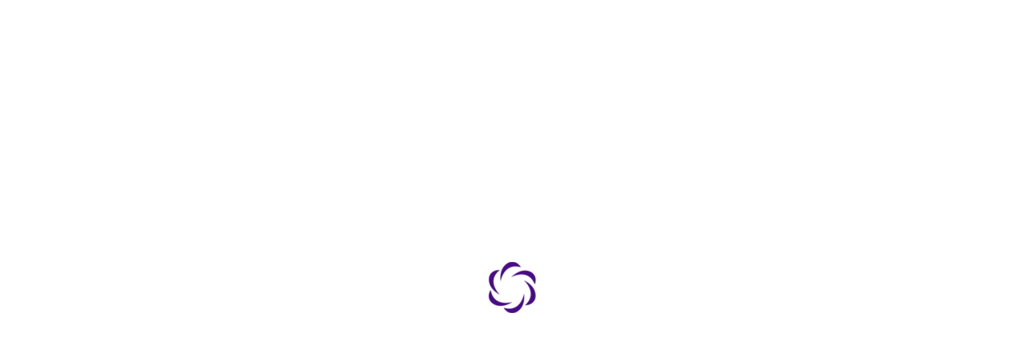

--- FILE ---
content_type: text/html; charset=UTF-8
request_url: https://purple-dragon.com/trinidad-locations/
body_size: 32447
content:
<!doctype html>
<!--[if IE 7 ]>    <html lang="en-US" class="isie ie7 oldie no-js"> <![endif]-->
<!--[if IE 8 ]>    <html lang="en-US" class="isie ie8 oldie no-js"> <![endif]-->
<!--[if IE 9 ]>    <html lang="en-US" class="isie ie9 no-js"> <![endif]-->
<!--[if (gt IE 9)|!(IE)]><!--> <html lang="en-US" class="no-js"> <!--<![endif]-->
<head>
	<meta charset="UTF-8" />
	<meta name='viewport' content='width=device-width, initial-scale=1'>
	<link rel="profile" href="https://gmpg.org/xfn/11" />
	<link rel="pingback" href="https://purple-dragon.com/xmlrpc.php" />

<title>North Trinidad &#8211; Purple Dragon Karate</title>

 <script type='text/javascript'>
	var mytheme_urls = {
		 theme_base_url:'https://purple-dragon.com/wp-content/themes/whistle/'
 		,framework_base_url:'https://purple-dragon.com/wp-content/themes/whistle/framework/'
 		,ajaxurl:'https://purple-dragon.com/wp-admin/admin-ajax.php'
 		,url:'https://purple-dragon.com'
 		,stickynav:'enable'
 		,isRTL:''
 		,loadingbar:'enable'
 		,linkedin:'enable'
 		,nicescroll:'disable'
	};
 </script>
<meta name='robots' content='max-image-preview:large' />
	<style>img:is([sizes="auto" i], [sizes^="auto," i]) { contain-intrinsic-size: 3000px 1500px }</style>
	<link rel='dns-prefetch' href='//cdnjs.cloudflare.com' />
<link rel="alternate" type="application/rss+xml" title="Purple Dragon Karate &raquo; Feed" href="https://purple-dragon.com/feed/" />
<link rel="alternate" type="application/rss+xml" title="Purple Dragon Karate &raquo; Comments Feed" href="https://purple-dragon.com/comments/feed/" />
<script type="text/javascript">
/* <![CDATA[ */
window._wpemojiSettings = {"baseUrl":"https:\/\/s.w.org\/images\/core\/emoji\/16.0.1\/72x72\/","ext":".png","svgUrl":"https:\/\/s.w.org\/images\/core\/emoji\/16.0.1\/svg\/","svgExt":".svg","source":{"concatemoji":"https:\/\/purple-dragon.com\/wp-includes\/js\/wp-emoji-release.min.js?ver=440fc8b1e91c6f7e86028c7ee244e305"}};
/*! This file is auto-generated */
!function(s,n){var o,i,e;function c(e){try{var t={supportTests:e,timestamp:(new Date).valueOf()};sessionStorage.setItem(o,JSON.stringify(t))}catch(e){}}function p(e,t,n){e.clearRect(0,0,e.canvas.width,e.canvas.height),e.fillText(t,0,0);var t=new Uint32Array(e.getImageData(0,0,e.canvas.width,e.canvas.height).data),a=(e.clearRect(0,0,e.canvas.width,e.canvas.height),e.fillText(n,0,0),new Uint32Array(e.getImageData(0,0,e.canvas.width,e.canvas.height).data));return t.every(function(e,t){return e===a[t]})}function u(e,t){e.clearRect(0,0,e.canvas.width,e.canvas.height),e.fillText(t,0,0);for(var n=e.getImageData(16,16,1,1),a=0;a<n.data.length;a++)if(0!==n.data[a])return!1;return!0}function f(e,t,n,a){switch(t){case"flag":return n(e,"\ud83c\udff3\ufe0f\u200d\u26a7\ufe0f","\ud83c\udff3\ufe0f\u200b\u26a7\ufe0f")?!1:!n(e,"\ud83c\udde8\ud83c\uddf6","\ud83c\udde8\u200b\ud83c\uddf6")&&!n(e,"\ud83c\udff4\udb40\udc67\udb40\udc62\udb40\udc65\udb40\udc6e\udb40\udc67\udb40\udc7f","\ud83c\udff4\u200b\udb40\udc67\u200b\udb40\udc62\u200b\udb40\udc65\u200b\udb40\udc6e\u200b\udb40\udc67\u200b\udb40\udc7f");case"emoji":return!a(e,"\ud83e\udedf")}return!1}function g(e,t,n,a){var r="undefined"!=typeof WorkerGlobalScope&&self instanceof WorkerGlobalScope?new OffscreenCanvas(300,150):s.createElement("canvas"),o=r.getContext("2d",{willReadFrequently:!0}),i=(o.textBaseline="top",o.font="600 32px Arial",{});return e.forEach(function(e){i[e]=t(o,e,n,a)}),i}function t(e){var t=s.createElement("script");t.src=e,t.defer=!0,s.head.appendChild(t)}"undefined"!=typeof Promise&&(o="wpEmojiSettingsSupports",i=["flag","emoji"],n.supports={everything:!0,everythingExceptFlag:!0},e=new Promise(function(e){s.addEventListener("DOMContentLoaded",e,{once:!0})}),new Promise(function(t){var n=function(){try{var e=JSON.parse(sessionStorage.getItem(o));if("object"==typeof e&&"number"==typeof e.timestamp&&(new Date).valueOf()<e.timestamp+604800&&"object"==typeof e.supportTests)return e.supportTests}catch(e){}return null}();if(!n){if("undefined"!=typeof Worker&&"undefined"!=typeof OffscreenCanvas&&"undefined"!=typeof URL&&URL.createObjectURL&&"undefined"!=typeof Blob)try{var e="postMessage("+g.toString()+"("+[JSON.stringify(i),f.toString(),p.toString(),u.toString()].join(",")+"));",a=new Blob([e],{type:"text/javascript"}),r=new Worker(URL.createObjectURL(a),{name:"wpTestEmojiSupports"});return void(r.onmessage=function(e){c(n=e.data),r.terminate(),t(n)})}catch(e){}c(n=g(i,f,p,u))}t(n)}).then(function(e){for(var t in e)n.supports[t]=e[t],n.supports.everything=n.supports.everything&&n.supports[t],"flag"!==t&&(n.supports.everythingExceptFlag=n.supports.everythingExceptFlag&&n.supports[t]);n.supports.everythingExceptFlag=n.supports.everythingExceptFlag&&!n.supports.flag,n.DOMReady=!1,n.readyCallback=function(){n.DOMReady=!0}}).then(function(){return e}).then(function(){var e;n.supports.everything||(n.readyCallback(),(e=n.source||{}).concatemoji?t(e.concatemoji):e.wpemoji&&e.twemoji&&(t(e.twemoji),t(e.wpemoji)))}))}((window,document),window._wpemojiSettings);
/* ]]> */
</script>
<link rel='stylesheet' id='dt-animation-css-css' href='https://purple-dragon.com/wp-content/plugins/designthemes-core-features/shortcodes/css/animations.css?ver=440fc8b1e91c6f7e86028c7ee244e305' type='text/css' media='all' />
<link rel='stylesheet' id='dt-sc-css-css' href='https://purple-dragon.com/wp-content/plugins/designthemes-core-features/shortcodes/css/shortcodes.css?ver=440fc8b1e91c6f7e86028c7ee244e305' type='text/css' media='all' />
<style id='wp-emoji-styles-inline-css' type='text/css'>

	img.wp-smiley, img.emoji {
		display: inline !important;
		border: none !important;
		box-shadow: none !important;
		height: 1em !important;
		width: 1em !important;
		margin: 0 0.07em !important;
		vertical-align: -0.1em !important;
		background: none !important;
		padding: 0 !important;
	}
</style>
<style id='bp-login-form-style-inline-css' type='text/css'>
.widget_bp_core_login_widget .bp-login-widget-user-avatar{float:left}.widget_bp_core_login_widget .bp-login-widget-user-links{margin-left:70px}#bp-login-widget-form label{display:block;font-weight:600;margin:15px 0 5px;width:auto}#bp-login-widget-form input[type=password],#bp-login-widget-form input[type=text]{background-color:#fafafa;border:1px solid #d6d6d6;border-radius:0;font:inherit;font-size:100%;padding:.5em;width:100%}#bp-login-widget-form .bp-login-widget-register-link,#bp-login-widget-form .login-submit{display:inline;width:-moz-fit-content;width:fit-content}#bp-login-widget-form .bp-login-widget-register-link{margin-left:1em}#bp-login-widget-form .bp-login-widget-register-link a{filter:invert(1)}#bp-login-widget-form .bp-login-widget-pwd-link{font-size:80%}

</style>
<style id='bp-primary-nav-style-inline-css' type='text/css'>
.buddypress_object_nav .bp-navs{background:#0000;clear:both;overflow:hidden}.buddypress_object_nav .bp-navs ul{margin:0;padding:0}.buddypress_object_nav .bp-navs ul li{list-style:none;margin:0}.buddypress_object_nav .bp-navs ul li a,.buddypress_object_nav .bp-navs ul li span{border:0;display:block;padding:5px 10px;text-decoration:none}.buddypress_object_nav .bp-navs ul li .count{background:#eaeaea;border:1px solid #ccc;border-radius:50%;color:#555;display:inline-block;font-size:12px;margin-left:2px;padding:3px 6px;text-align:center;vertical-align:middle}.buddypress_object_nav .bp-navs ul li a .count:empty{display:none}.buddypress_object_nav .bp-navs ul li.last select{max-width:185px}.buddypress_object_nav .bp-navs ul li.current a,.buddypress_object_nav .bp-navs ul li.selected a{color:#333;opacity:1}.buddypress_object_nav .bp-navs ul li.current a .count,.buddypress_object_nav .bp-navs ul li.selected a .count{background-color:#fff}.buddypress_object_nav .bp-navs ul li.dynamic a .count,.buddypress_object_nav .bp-navs ul li.dynamic.current a .count,.buddypress_object_nav .bp-navs ul li.dynamic.selected a .count{background-color:#5087e5;border:0;color:#fafafa}.buddypress_object_nav .bp-navs ul li.dynamic a:hover .count{background-color:#5087e5;border:0;color:#fff}.buddypress_object_nav .main-navs.dir-navs{margin-bottom:20px}.buddypress_object_nav .bp-navs.group-create-links ul li.current a{text-align:center}.buddypress_object_nav .bp-navs.group-create-links ul li:not(.current),.buddypress_object_nav .bp-navs.group-create-links ul li:not(.current) a{color:#767676}.buddypress_object_nav .bp-navs.group-create-links ul li:not(.current) a:focus,.buddypress_object_nav .bp-navs.group-create-links ul li:not(.current) a:hover{background:none;color:#555}.buddypress_object_nav .bp-navs.group-create-links ul li:not(.current) a[disabled]:focus,.buddypress_object_nav .bp-navs.group-create-links ul li:not(.current) a[disabled]:hover{color:#767676}

</style>
<style id='bp-member-style-inline-css' type='text/css'>
[data-type="bp/member"] input.components-placeholder__input{border:1px solid #757575;border-radius:2px;flex:1 1 auto;padding:6px 8px}.bp-block-member{position:relative}.bp-block-member .member-content{display:flex}.bp-block-member .user-nicename{display:block}.bp-block-member .user-nicename a{border:none;color:currentColor;text-decoration:none}.bp-block-member .bp-profile-button{width:100%}.bp-block-member .bp-profile-button a.button{bottom:10px;display:inline-block;margin:18px 0 0;position:absolute;right:0}.bp-block-member.has-cover .item-header-avatar,.bp-block-member.has-cover .member-content,.bp-block-member.has-cover .member-description{z-index:2}.bp-block-member.has-cover .member-content,.bp-block-member.has-cover .member-description{padding-top:75px}.bp-block-member.has-cover .bp-member-cover-image{background-color:#c5c5c5;background-position:top;background-repeat:no-repeat;background-size:cover;border:0;display:block;height:150px;left:0;margin:0;padding:0;position:absolute;top:0;width:100%;z-index:1}.bp-block-member img.avatar{height:auto;width:auto}.bp-block-member.avatar-none .item-header-avatar{display:none}.bp-block-member.avatar-none.has-cover{min-height:200px}.bp-block-member.avatar-full{min-height:150px}.bp-block-member.avatar-full .item-header-avatar{width:180px}.bp-block-member.avatar-thumb .member-content{align-items:center;min-height:50px}.bp-block-member.avatar-thumb .item-header-avatar{width:70px}.bp-block-member.avatar-full.has-cover{min-height:300px}.bp-block-member.avatar-full.has-cover .item-header-avatar{width:200px}.bp-block-member.avatar-full.has-cover img.avatar{background:#fffc;border:2px solid #fff;margin-left:20px}.bp-block-member.avatar-thumb.has-cover .item-header-avatar{padding-top:75px}.entry .entry-content .bp-block-member .user-nicename a{border:none;color:currentColor;text-decoration:none}

</style>
<style id='bp-members-style-inline-css' type='text/css'>
[data-type="bp/members"] .components-placeholder.is-appender{min-height:0}[data-type="bp/members"] .components-placeholder.is-appender .components-placeholder__label:empty{display:none}[data-type="bp/members"] .components-placeholder input.components-placeholder__input{border:1px solid #757575;border-radius:2px;flex:1 1 auto;padding:6px 8px}[data-type="bp/members"].avatar-none .member-description{width:calc(100% - 44px)}[data-type="bp/members"].avatar-full .member-description{width:calc(100% - 224px)}[data-type="bp/members"].avatar-thumb .member-description{width:calc(100% - 114px)}[data-type="bp/members"] .member-content{position:relative}[data-type="bp/members"] .member-content .is-right{position:absolute;right:2px;top:2px}[data-type="bp/members"] .columns-2 .member-content .member-description,[data-type="bp/members"] .columns-3 .member-content .member-description,[data-type="bp/members"] .columns-4 .member-content .member-description{padding-left:44px;width:calc(100% - 44px)}[data-type="bp/members"] .columns-3 .is-right{right:-10px}[data-type="bp/members"] .columns-4 .is-right{right:-50px}.bp-block-members.is-grid{display:flex;flex-wrap:wrap;padding:0}.bp-block-members.is-grid .member-content{margin:0 1.25em 1.25em 0;width:100%}@media(min-width:600px){.bp-block-members.columns-2 .member-content{width:calc(50% - .625em)}.bp-block-members.columns-2 .member-content:nth-child(2n){margin-right:0}.bp-block-members.columns-3 .member-content{width:calc(33.33333% - .83333em)}.bp-block-members.columns-3 .member-content:nth-child(3n){margin-right:0}.bp-block-members.columns-4 .member-content{width:calc(25% - .9375em)}.bp-block-members.columns-4 .member-content:nth-child(4n){margin-right:0}}.bp-block-members .member-content{display:flex;flex-direction:column;padding-bottom:1em;text-align:center}.bp-block-members .member-content .item-header-avatar,.bp-block-members .member-content .member-description{width:100%}.bp-block-members .member-content .item-header-avatar{margin:0 auto}.bp-block-members .member-content .item-header-avatar img.avatar{display:inline-block}@media(min-width:600px){.bp-block-members .member-content{flex-direction:row;text-align:left}.bp-block-members .member-content .item-header-avatar,.bp-block-members .member-content .member-description{width:auto}.bp-block-members .member-content .item-header-avatar{margin:0}}.bp-block-members .member-content .user-nicename{display:block}.bp-block-members .member-content .user-nicename a{border:none;color:currentColor;text-decoration:none}.bp-block-members .member-content time{color:#767676;display:block;font-size:80%}.bp-block-members.avatar-none .item-header-avatar{display:none}.bp-block-members.avatar-full{min-height:190px}.bp-block-members.avatar-full .item-header-avatar{width:180px}.bp-block-members.avatar-thumb .member-content{min-height:80px}.bp-block-members.avatar-thumb .item-header-avatar{width:70px}.bp-block-members.columns-2 .member-content,.bp-block-members.columns-3 .member-content,.bp-block-members.columns-4 .member-content{display:block;text-align:center}.bp-block-members.columns-2 .member-content .item-header-avatar,.bp-block-members.columns-3 .member-content .item-header-avatar,.bp-block-members.columns-4 .member-content .item-header-avatar{margin:0 auto}.bp-block-members img.avatar{height:auto;max-width:-moz-fit-content;max-width:fit-content;width:auto}.bp-block-members .member-content.has-activity{align-items:center}.bp-block-members .member-content.has-activity .item-header-avatar{padding-right:1em}.bp-block-members .member-content.has-activity .wp-block-quote{margin-bottom:0;text-align:left}.bp-block-members .member-content.has-activity .wp-block-quote cite a,.entry .entry-content .bp-block-members .user-nicename a{border:none;color:currentColor;text-decoration:none}

</style>
<style id='bp-dynamic-members-style-inline-css' type='text/css'>
.bp-dynamic-block-container .item-options{font-size:.5em;margin:0 0 1em;padding:1em 0}.bp-dynamic-block-container .item-options a.selected{font-weight:600}.bp-dynamic-block-container ul.item-list{list-style:none;margin:1em 0;padding-left:0}.bp-dynamic-block-container ul.item-list li{margin-bottom:1em}.bp-dynamic-block-container ul.item-list li:after,.bp-dynamic-block-container ul.item-list li:before{content:" ";display:table}.bp-dynamic-block-container ul.item-list li:after{clear:both}.bp-dynamic-block-container ul.item-list li .item-avatar{float:left;width:60px}.bp-dynamic-block-container ul.item-list li .item{margin-left:70px}

</style>
<style id='bp-online-members-style-inline-css' type='text/css'>
.widget_bp_core_whos_online_widget .avatar-block,[data-type="bp/online-members"] .avatar-block{display:flex;flex-flow:row wrap}.widget_bp_core_whos_online_widget .avatar-block img,[data-type="bp/online-members"] .avatar-block img{margin:.5em}

</style>
<style id='bp-active-members-style-inline-css' type='text/css'>
.widget_bp_core_recently_active_widget .avatar-block,[data-type="bp/active-members"] .avatar-block{display:flex;flex-flow:row wrap}.widget_bp_core_recently_active_widget .avatar-block img,[data-type="bp/active-members"] .avatar-block img{margin:.5em}

</style>
<style id='bp-latest-activities-style-inline-css' type='text/css'>
.bp-latest-activities .components-flex.components-select-control select[multiple]{height:auto;padding:0 8px}.bp-latest-activities .components-flex.components-select-control select[multiple]+.components-input-control__suffix svg{display:none}.bp-latest-activities-block a,.entry .entry-content .bp-latest-activities-block a{border:none;text-decoration:none}.bp-latest-activities-block .activity-list.item-list blockquote{border:none;padding:0}.bp-latest-activities-block .activity-list.item-list blockquote .activity-item:not(.mini){box-shadow:1px 0 4px #00000026;padding:0 1em;position:relative}.bp-latest-activities-block .activity-list.item-list blockquote .activity-item:not(.mini):after,.bp-latest-activities-block .activity-list.item-list blockquote .activity-item:not(.mini):before{border-color:#0000;border-style:solid;content:"";display:block;height:0;left:15px;position:absolute;width:0}.bp-latest-activities-block .activity-list.item-list blockquote .activity-item:not(.mini):before{border-top-color:#00000026;border-width:9px;bottom:-18px;left:14px}.bp-latest-activities-block .activity-list.item-list blockquote .activity-item:not(.mini):after{border-top-color:#fff;border-width:8px;bottom:-16px}.bp-latest-activities-block .activity-list.item-list blockquote .activity-item.mini .avatar{display:inline-block;height:20px;margin-right:2px;vertical-align:middle;width:20px}.bp-latest-activities-block .activity-list.item-list footer{align-items:center;display:flex}.bp-latest-activities-block .activity-list.item-list footer img.avatar{border:none;display:inline-block;margin-right:.5em}.bp-latest-activities-block .activity-list.item-list footer .activity-time-since{font-size:90%}.bp-latest-activities-block .widget-error{border-left:4px solid #0b80a4;box-shadow:1px 0 4px #00000026}.bp-latest-activities-block .widget-error p{padding:0 1em}

</style>
<link rel='stylesheet' id='bbp-default-css' href='https://purple-dragon.com/wp-content/plugins/bbpress/templates/default/css/bbpress.min.css?ver=2.6.14' type='text/css' media='all' />
<link rel='stylesheet' id='contact-form-7-css' href='https://purple-dragon.com/wp-content/plugins/contact-form-7/includes/css/styles.css?ver=6.1.3' type='text/css' media='all' />
<style id='woocommerce-inline-inline-css' type='text/css'>
.woocommerce form .form-row .required { visibility: visible; }
</style>
<link rel='stylesheet' id='cmplz-general-css' href='https://purple-dragon.com/wp-content/plugins/complianz-gdpr/assets/css/cookieblocker.min.css?ver=1763486512' type='text/css' media='all' />
<link rel='stylesheet' id='brands-styles-css' href='https://purple-dragon.com/wp-content/plugins/woocommerce/assets/css/brands.css?ver=10.3.5' type='text/css' media='all' />
<link rel='stylesheet' id='wcml-dropdown-0-css' href='//purple-dragon.com/wp-content/plugins/woocommerce-multilingual/templates/currency-switchers/legacy-dropdown/style.css?ver=5.5.3' type='text/css' media='all' />
<link rel='stylesheet' id='default-css' href='https://purple-dragon.com/wp-content/themes/whistle/style.css?ver=440fc8b1e91c6f7e86028c7ee244e305' type='text/css' media='all' />
<link rel='stylesheet' id='css-tooltips-css' href='https://purple-dragon.com/wp-content/themes/whistle/css/tooltips.css?ver=440fc8b1e91c6f7e86028c7ee244e305' type='text/css' media='all' />
<link rel='stylesheet' id='tooltipster-css' href='https://purple-dragon.com/wp-content/themes/whistle/css/tooltipster.css?ver=440fc8b1e91c6f7e86028c7ee244e305' type='text/css' media='all' />
<link rel='stylesheet' id='skin-css' href='https://purple-dragon.com/wp-content/themes/whistle/skins/purple/style.css?ver=440fc8b1e91c6f7e86028c7ee244e305' type='text/css' media='all' />
<link rel='stylesheet' id='pace-load-css' href='https://purple-dragon.com/wp-content/themes/whistle/css/pace-theme-loading-bar.css?ver=440fc8b1e91c6f7e86028c7ee244e305' type='text/css' media='all' />
<link rel='stylesheet' id='font-awesome-css' href='https://purple-dragon.com/wp-content/themes/whistle/css/font-awesome.min.css?ver=440fc8b1e91c6f7e86028c7ee244e305' type='text/css' media='all' />
<link rel='stylesheet' id='stroke-gap-css' href='https://purple-dragon.com/wp-content/themes/whistle/css/stroke-gap-icons-style.css?ver=440fc8b1e91c6f7e86028c7ee244e305' type='text/css' media='all' />
<link rel='stylesheet' id='fancybox-css' href='https://purple-dragon.com/wp-content/themes/whistle/css/jquery.fancybox.css?ver=440fc8b1e91c6f7e86028c7ee244e305' type='text/css' media='all' />
<link rel='stylesheet' id='prettyphoto-css' href='https://purple-dragon.com/wp-content/plugins/js_composer/assets/lib/prettyphoto/css/prettyPhoto.min.css?ver=7.6' type='text/css' media='all' />
<link rel='stylesheet' id='magnific-popup-css' href='https://purple-dragon.com/wp-content/themes/whistle/framework/js/public/magnific/magnific-popup.css?ver=440fc8b1e91c6f7e86028c7ee244e305' type='text/css' media='all' />
<link rel='stylesheet' id='woocommerce-css' href='https://purple-dragon.com/wp-content/themes/whistle/framework/woocommerce/css/style.css?ver=440fc8b1e91c6f7e86028c7ee244e305' type='text/css' media='all' />
<link rel='stylesheet' id='responsive-css' href='https://purple-dragon.com/wp-content/themes/whistle/css/responsive.css?ver=440fc8b1e91c6f7e86028c7ee244e305' type='text/css' media='all' />
<link rel='stylesheet' id='dttheme-frontend-styles-css' href='https://purple-dragon.com/wp-content/themes/whistle/gutenberg/frontend.css?ver=440fc8b1e91c6f7e86028c7ee244e305' type='text/css' media='all' />
<link rel='stylesheet' id='heateor_sss_frontend_css-css' href='https://purple-dragon.com/wp-content/plugins/sassy-social-share/public/css/sassy-social-share-public.css?ver=3.3.79' type='text/css' media='all' />
<style id='heateor_sss_frontend_css-inline-css' type='text/css'>
.heateor_sss_button_instagram span.heateor_sss_svg,a.heateor_sss_instagram span.heateor_sss_svg{background:radial-gradient(circle at 30% 107%,#fdf497 0,#fdf497 5%,#fd5949 45%,#d6249f 60%,#285aeb 90%)}.heateor_sss_horizontal_sharing .heateor_sss_svg,.heateor_sss_standard_follow_icons_container .heateor_sss_svg{color:#fff;border-width:0px;border-style:solid;border-color:transparent}.heateor_sss_horizontal_sharing .heateorSssTCBackground{color:#666}.heateor_sss_horizontal_sharing span.heateor_sss_svg:hover,.heateor_sss_standard_follow_icons_container span.heateor_sss_svg:hover{border-color:transparent;}.heateor_sss_vertical_sharing span.heateor_sss_svg,.heateor_sss_floating_follow_icons_container span.heateor_sss_svg{color:#fff;border-width:0px;border-style:solid;border-color:transparent;}.heateor_sss_vertical_sharing .heateorSssTCBackground{color:#666;}.heateor_sss_vertical_sharing span.heateor_sss_svg:hover,.heateor_sss_floating_follow_icons_container span.heateor_sss_svg:hover{border-color:transparent;}@media screen and (max-width:783px) {.heateor_sss_vertical_sharing{display:none!important}}div.heateor_sss_mobile_footer{display:none;}@media screen and (max-width:783px){div.heateor_sss_bottom_sharing .heateorSssTCBackground{background-color:white}div.heateor_sss_bottom_sharing{width:100%!important;left:0!important;}div.heateor_sss_bottom_sharing a{width:12.5% !important;}div.heateor_sss_bottom_sharing .heateor_sss_svg{width: 100% !important;}div.heateor_sss_bottom_sharing div.heateorSssTotalShareCount{font-size:1em!important;line-height:28px!important}div.heateor_sss_bottom_sharing div.heateorSssTotalShareText{font-size:.7em!important;line-height:0px!important}div.heateor_sss_mobile_footer{display:block;height:40px;}.heateor_sss_bottom_sharing{padding:0!important;display:block!important;width:auto!important;bottom:-2px!important;top: auto!important;}.heateor_sss_bottom_sharing .heateor_sss_square_count{line-height:inherit;}.heateor_sss_bottom_sharing .heateorSssSharingArrow{display:none;}.heateor_sss_bottom_sharing .heateorSssTCBackground{margin-right:1.1em!important}}
</style>
<link rel='stylesheet' id='tablepress-default-css' href='https://purple-dragon.com/wp-content/tablepress-combined.min.css?ver=21' type='text/css' media='all' />
<link rel='stylesheet' id='js_composer_front-css' href='https://purple-dragon.com/wp-content/plugins/js_composer/assets/css/js_composer.min.css?ver=7.6' type='text/css' media='all' />
<link rel='stylesheet' id='um_modal-css' href='https://purple-dragon.com/wp-content/plugins/ultimate-member/assets/css/um-modal.min.css?ver=2.10.6' type='text/css' media='all' />
<link rel='stylesheet' id='um_ui-css' href='https://purple-dragon.com/wp-content/plugins/ultimate-member/assets/libs/jquery-ui/jquery-ui.min.css?ver=1.13.2' type='text/css' media='all' />
<link rel='stylesheet' id='um_tipsy-css' href='https://purple-dragon.com/wp-content/plugins/ultimate-member/assets/libs/tipsy/tipsy.min.css?ver=1.0.0a' type='text/css' media='all' />
<link rel='stylesheet' id='um_raty-css' href='https://purple-dragon.com/wp-content/plugins/ultimate-member/assets/libs/raty/um-raty.min.css?ver=2.6.0' type='text/css' media='all' />
<link rel='stylesheet' id='select2-css' href='https://purple-dragon.com/wp-content/plugins/ultimate-member/assets/libs/select2/select2.min.css?ver=4.0.13' type='text/css' media='all' />
<link rel='stylesheet' id='um_fileupload-css' href='https://purple-dragon.com/wp-content/plugins/ultimate-member/assets/css/um-fileupload.min.css?ver=2.10.6' type='text/css' media='all' />
<link rel='stylesheet' id='um_confirm-css' href='https://purple-dragon.com/wp-content/plugins/ultimate-member/assets/libs/um-confirm/um-confirm.min.css?ver=1.0' type='text/css' media='all' />
<link rel='stylesheet' id='um_datetime-css' href='https://purple-dragon.com/wp-content/plugins/ultimate-member/assets/libs/pickadate/default.min.css?ver=3.6.2' type='text/css' media='all' />
<link rel='stylesheet' id='um_datetime_date-css' href='https://purple-dragon.com/wp-content/plugins/ultimate-member/assets/libs/pickadate/default.date.min.css?ver=3.6.2' type='text/css' media='all' />
<link rel='stylesheet' id='um_datetime_time-css' href='https://purple-dragon.com/wp-content/plugins/ultimate-member/assets/libs/pickadate/default.time.min.css?ver=3.6.2' type='text/css' media='all' />
<link rel='stylesheet' id='um_fonticons_ii-css' href='https://purple-dragon.com/wp-content/plugins/ultimate-member/assets/libs/legacy/fonticons/fonticons-ii.min.css?ver=2.10.6' type='text/css' media='all' />
<link rel='stylesheet' id='um_fonticons_fa-css' href='https://purple-dragon.com/wp-content/plugins/ultimate-member/assets/libs/legacy/fonticons/fonticons-fa.min.css?ver=2.10.6' type='text/css' media='all' />
<link rel='stylesheet' id='um_fontawesome-css' href='https://purple-dragon.com/wp-content/plugins/ultimate-member/assets/css/um-fontawesome.min.css?ver=6.5.2' type='text/css' media='all' />
<link rel='stylesheet' id='um_common-css' href='https://purple-dragon.com/wp-content/plugins/ultimate-member/assets/css/common.min.css?ver=2.10.6' type='text/css' media='all' />
<link rel='stylesheet' id='um_responsive-css' href='https://purple-dragon.com/wp-content/plugins/ultimate-member/assets/css/um-responsive.min.css?ver=2.10.6' type='text/css' media='all' />
<link rel='stylesheet' id='um_styles-css' href='https://purple-dragon.com/wp-content/plugins/ultimate-member/assets/css/um-styles.min.css?ver=2.10.6' type='text/css' media='all' />
<link rel='stylesheet' id='um_crop-css' href='https://purple-dragon.com/wp-content/plugins/ultimate-member/assets/libs/cropper/cropper.min.css?ver=1.6.1' type='text/css' media='all' />
<link rel='stylesheet' id='um_profile-css' href='https://purple-dragon.com/wp-content/plugins/ultimate-member/assets/css/um-profile.min.css?ver=2.10.6' type='text/css' media='all' />
<link rel='stylesheet' id='um_account-css' href='https://purple-dragon.com/wp-content/plugins/ultimate-member/assets/css/um-account.min.css?ver=2.10.6' type='text/css' media='all' />
<link rel='stylesheet' id='um_misc-css' href='https://purple-dragon.com/wp-content/plugins/ultimate-member/assets/css/um-misc.min.css?ver=2.10.6' type='text/css' media='all' />
<link rel='stylesheet' id='um_default_css-css' href='https://purple-dragon.com/wp-content/plugins/ultimate-member/assets/css/um-old-default.min.css?ver=2.10.6' type='text/css' media='all' />
<link rel='stylesheet' id='mytheme-google-fonts-css' href='https://fonts.googleapis.com/css?family=Open+Sans:400,300,300italic,400italic,600,600italic,700,700italic,800,800italic%7CRoboto:400,300,700%7CRoboto+Condensed:400,700%7CCrete+Round%7CRaleway:400,100,200,300,500,900,800,700,600%7CRock+Salt' type='text/css' media='all' />
<script type="text/javascript" src="https://purple-dragon.com/wp-includes/js/jquery/jquery.min.js?ver=3.7.1" id="jquery-core-js"></script>
<script type="text/javascript" src="https://purple-dragon.com/wp-includes/js/jquery/jquery-migrate.min.js?ver=3.4.1" id="jquery-migrate-js"></script>
<script type="text/javascript" src="https://purple-dragon.com/wp-includes/js/plupload/moxie.min.js?ver=1.3.5.1" id="moxiejs-js"></script>
<script type="text/javascript" src="https://purple-dragon.com/wp-includes/js/plupload/plupload.min.js?ver=2.1.9" id="plupload-js"></script>
<script type="text/javascript" src="https://purple-dragon.com/wp-content/plugins/woocommerce/assets/js/jquery-blockui/jquery.blockUI.min.js?ver=2.7.0-wc.10.3.5" id="wc-jquery-blockui-js" data-wp-strategy="defer"></script>
<script type="text/javascript" id="wc-add-to-cart-js-extra">
/* <![CDATA[ */
var wc_add_to_cart_params = {"ajax_url":"\/wp-admin\/admin-ajax.php","wc_ajax_url":"\/?wc-ajax=%%endpoint%%","i18n_view_cart":"View cart","cart_url":"https:\/\/purple-dragon.com\/purple-dragon-evening-of-oriental-arts-event-landing\/","is_cart":"","cart_redirect_after_add":"no"};
/* ]]> */
</script>
<script type="text/javascript" src="https://purple-dragon.com/wp-content/plugins/woocommerce/assets/js/frontend/add-to-cart.min.js?ver=10.3.5" id="wc-add-to-cart-js" data-wp-strategy="defer"></script>
<script type="text/javascript" src="https://purple-dragon.com/wp-content/plugins/woocommerce/assets/js/js-cookie/js.cookie.min.js?ver=2.1.4-wc.10.3.5" id="wc-js-cookie-js" defer="defer" data-wp-strategy="defer"></script>
<script type="text/javascript" id="woocommerce-js-extra">
/* <![CDATA[ */
var woocommerce_params = {"ajax_url":"\/wp-admin\/admin-ajax.php","wc_ajax_url":"\/?wc-ajax=%%endpoint%%","i18n_password_show":"Show password","i18n_password_hide":"Hide password"};
/* ]]> */
</script>
<script type="text/javascript" src="https://purple-dragon.com/wp-content/plugins/woocommerce/assets/js/frontend/woocommerce.min.js?ver=10.3.5" id="woocommerce-js" defer="defer" data-wp-strategy="defer"></script>
<script type="text/javascript" src="https://purple-dragon.com/wp-content/plugins/js_composer/assets/js/vendors/woocommerce-add-to-cart.js?ver=7.6" id="vc_woocommerce-add-to-cart-js-js"></script>
<script type="text/javascript" src="https://purple-dragon.com/wp-content/themes/whistle/framework/js/public/modernizr.custom.js?ver=440fc8b1e91c6f7e86028c7ee244e305" id="modernizr-custom-js"></script>
<script type="text/javascript" id="jq.pacemin-js-extra">
/* <![CDATA[ */
var paceOptions = {"restartOnRequestAfter":"false","restartOnPushState":"false"};
/* ]]> */
</script>
<script type="text/javascript" src="https://purple-dragon.com/wp-content/themes/whistle/framework/js/public/pace.min.js?ver=440fc8b1e91c6f7e86028c7ee244e305" id="jq.pacemin-js"></script>
<script type="text/javascript" src="https://purple-dragon.com/wp-content/plugins/ultimate-member/assets/js/um-gdpr.min.js?ver=2.10.6" id="um-gdpr-js"></script>
<script></script><style type="text/css">	#main-menu > ul.menu > li > a { color:#000000; background: none; }	body {font-size:16px; }	#header .main-menu-container .main-menu { background-color: #ffffff; }#header .main-menu-container .main-menu {
    background-color: transparent !important;
    margin-top: 20px !important;

}

.is-sticky #header .main-menu-container .main-menu {  background: #fff !important; }</style><link rel="https://api.w.org/" href="https://purple-dragon.com/wp-json/" /><link rel="alternate" title="JSON" type="application/json" href="https://purple-dragon.com/wp-json/wp/v2/pages/6167" /><link rel="EditURI" type="application/rsd+xml" title="RSD" href="https://purple-dragon.com/xmlrpc.php?rsd" />
<link rel="canonical" href="https://purple-dragon.com/trinidad-locations/" />
<link rel="alternate" title="oEmbed (JSON)" type="application/json+oembed" href="https://purple-dragon.com/wp-json/oembed/1.0/embed?url=https%3A%2F%2Fpurple-dragon.com%2Ftrinidad-locations%2F" />
<link rel="alternate" title="oEmbed (XML)" type="text/xml+oembed" href="https://purple-dragon.com/wp-json/oembed/1.0/embed?url=https%3A%2F%2Fpurple-dragon.com%2Ftrinidad-locations%2F&#038;format=xml" />

	<script type="text/javascript">var ajaxurl = 'https://purple-dragon.com/wp-admin/admin-ajax.php';</script>

			<style>.cmplz-hidden {
					display: none !important;
				}</style>	<noscript><style>.woocommerce-product-gallery{ opacity: 1 !important; }</style></noscript>
	<style type="text/css">.recentcomments a{display:inline !important;padding:0 !important;margin:0 !important;}</style><meta name="generator" content="Powered by WPBakery Page Builder - drag and drop page builder for WordPress."/>
<style type="text/css" id="custom-background-css">
body.custom-background { background-color: #f9f9f9; }
</style>
	<meta name="generator" content="Powered by Slider Revolution 6.7.37 - responsive, Mobile-Friendly Slider Plugin for WordPress with comfortable drag and drop interface." />
<link rel="icon" href="https://purple-dragon.com/wp-content/uploads/2019/03/purple-dragon-whq-logo-header-official-patch-150x87.png" sizes="32x32" />
<link rel="icon" href="https://purple-dragon.com/wp-content/uploads/2019/03/purple-dragon-whq-logo-header-official-patch.png" sizes="192x192" />
<link rel="apple-touch-icon" href="https://purple-dragon.com/wp-content/uploads/2019/03/purple-dragon-whq-logo-header-official-patch.png" />
<meta name="msapplication-TileImage" content="https://purple-dragon.com/wp-content/uploads/2019/03/purple-dragon-whq-logo-header-official-patch.png" />
<script>function setREVStartSize(e){
			//window.requestAnimationFrame(function() {
				window.RSIW = window.RSIW===undefined ? window.innerWidth : window.RSIW;
				window.RSIH = window.RSIH===undefined ? window.innerHeight : window.RSIH;
				try {
					var pw = document.getElementById(e.c).parentNode.offsetWidth,
						newh;
					pw = pw===0 || isNaN(pw) || (e.l=="fullwidth" || e.layout=="fullwidth") ? window.RSIW : pw;
					e.tabw = e.tabw===undefined ? 0 : parseInt(e.tabw);
					e.thumbw = e.thumbw===undefined ? 0 : parseInt(e.thumbw);
					e.tabh = e.tabh===undefined ? 0 : parseInt(e.tabh);
					e.thumbh = e.thumbh===undefined ? 0 : parseInt(e.thumbh);
					e.tabhide = e.tabhide===undefined ? 0 : parseInt(e.tabhide);
					e.thumbhide = e.thumbhide===undefined ? 0 : parseInt(e.thumbhide);
					e.mh = e.mh===undefined || e.mh=="" || e.mh==="auto" ? 0 : parseInt(e.mh,0);
					if(e.layout==="fullscreen" || e.l==="fullscreen")
						newh = Math.max(e.mh,window.RSIH);
					else{
						e.gw = Array.isArray(e.gw) ? e.gw : [e.gw];
						for (var i in e.rl) if (e.gw[i]===undefined || e.gw[i]===0) e.gw[i] = e.gw[i-1];
						e.gh = e.el===undefined || e.el==="" || (Array.isArray(e.el) && e.el.length==0)? e.gh : e.el;
						e.gh = Array.isArray(e.gh) ? e.gh : [e.gh];
						for (var i in e.rl) if (e.gh[i]===undefined || e.gh[i]===0) e.gh[i] = e.gh[i-1];
											
						var nl = new Array(e.rl.length),
							ix = 0,
							sl;
						e.tabw = e.tabhide>=pw ? 0 : e.tabw;
						e.thumbw = e.thumbhide>=pw ? 0 : e.thumbw;
						e.tabh = e.tabhide>=pw ? 0 : e.tabh;
						e.thumbh = e.thumbhide>=pw ? 0 : e.thumbh;
						for (var i in e.rl) nl[i] = e.rl[i]<window.RSIW ? 0 : e.rl[i];
						sl = nl[0];
						for (var i in nl) if (sl>nl[i] && nl[i]>0) { sl = nl[i]; ix=i;}
						var m = pw>(e.gw[ix]+e.tabw+e.thumbw) ? 1 : (pw-(e.tabw+e.thumbw)) / (e.gw[ix]);
						newh =  (e.gh[ix] * m) + (e.tabh + e.thumbh);
					}
					var el = document.getElementById(e.c);
					if (el!==null && el) el.style.height = newh+"px";
					el = document.getElementById(e.c+"_wrapper");
					if (el!==null && el) {
						el.style.height = newh+"px";
						el.style.display = "block";
					}
				} catch(e){
					console.log("Failure at Presize of Slider:" + e)
				}
			//});
		  };</script>
		<style type="text/css" id="wp-custom-css">
			.slanting-edge:before {
    background-color: #480a89;
}

.top-bar {
    float: left;
    clear: both;
    width: 100%;
    margin: 0px;
    padding: 0px;
    background: #4a0a86;
}

h1, h2, h3, h4, h5, h6 {
    color: #4d4d4d;
    font-weight: 700;
    line-height: normal;
    margin-bottom: 10px;
    margin-top: 30px;
    text-transform: uppercase;
}

#header.header3 {
    background-color: #f5f5f5;
}

.header3 #logo {
    width: 100%;
    text-align: center;
    padding: 20px 0px;
    padding-top: 15px;
    padding-right: 0px;
    padding-bottom: 0px;
    padding-left: 0px;
    margin: 0px;
    position: relative;
    z-index: 9;
    float: left;
}

.menu-item-widget-area-container, .megamenu-child-container, #main-menu ul li.menu-item-simple-parent ul li a {
    font-size: 15px;
}

.site{
background-color:transparent;
}

.top-right ul li:last-child {
    display: none;
}
.top-right ul li {
	border-right: 0;}

#header #logo a .retina_logo {
	height: auto !important;}		</style>
		<noscript><style> .wpb_animate_when_almost_visible { opacity: 1; }</style></noscript></head>

<body data-rsssl=1 data-cmplz=1 class="bp-nouveau wp-singular page-template-default page page-id-6167 custom-background wp-theme-whistle theme-whistle woocommerce-no-js wpb-js-composer js-comp-ver-7.6 vc_responsive">
	<div id="fb-root"></div>
<script type="text/plain" data-service="facebook" data-category="marketing" async defer crossorigin="anonymous" data-cmplz-src="https://connect.facebook.net/en_US/sdk.js#xfbml=1&version=v3.3&appId=409235989158079&autoLogAppEvents=1"></script>
	<div id="loader-wrapper"><div class="loader-inner square-spin"><img width="64" height="64" src="https://purple-dragon.com/wp-content/themes/whistle/images/loader.gif" /></div></div>	<!-- **Wrapper** -->
	<div class="wrapper">
    	<div class="inner-wrapper">
			                <!-- Top bar starts here -->
                <div class="top-bar">
                    <div class="container">
                                                    <div class="dt-sc-contact-info">
                                <p><span>Any Questions?</span> <i class="fa fa-envelope"></i>purpledragonhq@gmail.com
<i class="fa fa-facebook"></i><a href="https://www.facebook.com/purpledragonwhq/" target="_blank" rel="noopener">Facebook</a></p>
                            </div>                        <div class="top-right">
                            <ul>                                <li><a title="Login" href="https://purple-dragon.com/wp-login.php?redirect_to=https%3A%2F%2Fpurple-dragon.com%2Ftrinidad-locations%2F"><span class="fa fa-sign-in"></span>Sensei Login</a></li>
                                <li><a title="Register Now" href="https://purple-dragon.com/register/"><span class="fa fa-user"></span>Register</a></li>                            </ul>
                        </div>
                    </div>
                </div>
                <!-- Top bar ends here -->
                    	<!-- header-wrapper starts here -->
			        	<div id="header-wrapper" class=" header3-wrapper">
            	<header id="header" class="header3">                    <div id="logo">                            <a href="https://purple-dragon.com" title="Purple Dragon Karate">
                                <img class="normal_logo" src="https://purple-dragon.com/wp-content/uploads/2022/07/PD.Website.Header1-1.jpg" alt="Purple Dragon Karate" title="Purple Dragon Karate" />
                                <img class="retina_logo" src="https://purple-dragon.com/wp-content/uploads/2022/07/PD.Website.Header1-1.jpg" alt="Purple Dragon Karate" title="Purple Dragon Karate" style="width:146px; height:30px;"/>
                            </a>                    </div>
					<div class="main-menu-container">
                    	<div class="main-menu">
                            <div id="primary-menu">
                                <div class="dt-menu-toggle" id="dt-menu-toggle">Menu<span class="dt-menu-toggle-icon"></span></div>	                                <div class="header-cart"><a href="https://purple-dragon.com/purple-dragon-evening-of-oriental-arts-event-landing/" title="View Shopping Cart"><i class="fa fa-shopping-cart"></i><span>0</span></a></div>                                <nav id="main-menu">
                                    <ul id="menu-main-menu" class="menu"><li id="menu-item-44799" class="menu-item menu-item-type-post_type menu-item-object-page menu-item-home menu-item-depth-0 menu-item-simple-parent "><a href="https://purple-dragon.com/">Homepage</a></li>
<li id="menu-item-44804" class="menu-item menu-item-type-post_type menu-item-object-page menu-item-depth-0 menu-item-simple-parent "><a href="https://purple-dragon.com/purple-dragon-profile/">Purple Dragon Profile</a></li>
<li id="menu-item-44800" class="menu-item menu-item-type-post_type menu-item-object-page menu-item-depth-0 menu-item-simple-parent "><a href="https://purple-dragon.com/trinidad-schools/">Trinidad &#038; Tobago Schools</a></li>
<li id="menu-item-44801" class="menu-item menu-item-type-post_type menu-item-object-page menu-item-depth-0 menu-item-simple-parent "><a href="https://purple-dragon.com/global-schools/">Global Schools</a></li>
<li id="menu-item-44802" class="menu-item menu-item-type-post_type menu-item-object-page menu-item-depth-0 menu-item-simple-parent "><a href="https://purple-dragon.com/self-defense-classes/">Self Defense Classes</a></li>
<li id="menu-item-44803" class="menu-item menu-item-type-post_type menu-item-object-page menu-item-depth-0 menu-item-simple-parent "><a href="https://purple-dragon.com/become-an-instructor/">Become an Instructor</a></li>
<li id="menu-item-44914" class="menu-item menu-item-type-post_type menu-item-object-page menu-item-depth-0 menu-item-simple-parent "><a href="https://purple-dragon.com/purple-dragon-evening-of-oriental-arts-event-landing/">Evening of Oriental Arts</a></li>
</ul>                                </nav>
                            </div>
                        </div>
                    </div>				</header>
			</div>		<section class="fullwidth-background">
		  <div class="breadcrumb-wrapper ">            <div class="container">
              <h1>North Trinidad</h1><div class="breadcrumb"><a href="https://purple-dragon.com">Home</a><span class="default" >  </span><h4>North Trinidad</h4></div>            </div>
		  </div>
		</section>
      <div id="main">
      	  
          <div class="container">
                  
                                  <section id="primary" class="content-full-width">
                  
                <article id="post-6167" class="post-6167 page type-page status-publish hentry"><div class="wpb-content-wrapper"><div class="vc_row wpb_row vc_row-fluid"><div class="wpb_column vc_column_container vc_col-sm-12"><div class="vc_column-inner"><div class="wpb_wrapper">
	<div class="wpb_text_column wpb_content_element" >
		<div class="wpb_wrapper">
			<p>[sbvcgmap map_width=&#8221;100&#8243; map_height=&#8221;400&#8243; mapstyles=&#8221;style-110&#8243; zoom=&#8221;15&#8243; searchradius=&#8221;500&#8243; clustering=&#8221;yes&#8221; sbvcgmap_title=&#8221;PURPLE DRAGON NORTH TRINIDAD LOCATIONS&#8221; sbvcgmap_apikey=&#8221;AIzaSyAFGnhXEMfqg-_bguB3VSOdLQO8DfF0boM&#8221; centerpoint=&#8221;10.650353,-61.462954&#8243;][sbvcgmap_marker infowindow=&#8221;yes&#8221; address=&#8221;10.650353,-61.462954&#8243;]<span style="font-size: 12pt;"><strong>PURPLE DRAGON</strong></span><br />
<span style="font-size: 12pt;"><strong>WORLD HEADQUARTERS</strong></span><br />
#133 Eastern Main Rd<br />
Barataria[/sbvcgmap_marker][sbvcgmap_marker animation=&#8221;BOUNCE&#8221; infowindow=&#8221;yes&#8221; address=&#8221;10.634506,-61.2827&#8243;]PD Arima<br />
#27A Queen St<br />
Arima[/sbvcgmap_marker][sbvcgmap_marker animation=&#8221;BOUNCE&#8221; infowindow=&#8221;yes&#8221; address=&#8221;10.665264,-61.508223&#8243;]PD Belmont<br />
#47, Jerningham Ave<br />
Port of Spain[/sbvcgmap_marker][sbvcgmap_marker animation=&#8221;BOUNCE&#8221; infowindow=&#8221;yes&#8221; address=&#8221;10.717785,-61.559857&#8243;]PD Diego Martin<br />
Wendy Fitzwilliam Blvd<br />
Diego Martin[/sbvcgmap_marker][sbvcgmap_marker animation=&#8221;BOUNCE&#8221; infowindow=&#8221;yes&#8221; address=&#8221;10.65878,-61.5089393&#8243;]PD Port-Of-Spain<br />
#146 Henry St<br />
Port of Spain[/sbvcgmap_marker][sbvcgmap_marker animation=&#8221;BOUNCE&#8221; infowindow=&#8221;yes&#8221; address=&#8221;10.684507,-61.5222171&#8243;]PD St. Ann&#8217;s<br />
Camille Court<br />
#16A Saddle Rd<br />
Maraval[/sbvcgmap_marker][sbvcgmap_marker animation=&#8221;BOUNCE&#8221; infowindow=&#8221;yes&#8221; address=&#8221;10.6316422,-61.3430966&#8243;]PD BATCE<br />
#1 College Ave<br />
Trincity[/sbvcgmap_marker][sbvcgmap_marker animation=&#8221;BOUNCE&#8221; infowindow=&#8221;yes&#8221; address=&#8221;10.646061,-61.379047&#8243;]PD Tunapuna<br />
#212 Eastern Main Rd<br />
Tunapuna[/sbvcgmap_marker][sbvcgmap_marker animation=&#8221;BOUNCE&#8221; infowindow=&#8221;yes&#8221; address=&#8221;10.651052,-61.200245&#8243;]PD Valencia<br />
#16B Eastern Main Rd<br />
Valencia[/sbvcgmap_marker][[sbvcgmap_marker animation=&#8221;BOUNCE&#8221; infowindow=&#8221;yes&#8221; address=&#8221;10.7207406, -61.4992704&#8243;]PD Maraval<br />
Moka Estate Rd<br />
Maraval[/sbvcgmap_marker][/sbvcgmap]</p>

		</div>
	</div>
</div></div></div></div><div class="vc_row wpb_row vc_row-fluid"><div class="wpb_column vc_column_container vc_col-sm-9"><div class="vc_column-inner"><div class="wpb_wrapper">
	<div class="wpb_text_column wpb_content_element" >
		<div class="wpb_wrapper">
			
<table id="tablepress-1" class="tablepress tablepress-id-1">
<thead>
<tr class="row-1">
	<th class="column-1">Location:</th><th class="column-2">PURPLE DRAGON BARATARIA - World Headquarters</th><td class="column-3"></td><th class="column-4">CLASS DAYS</th><th class="column-5">TIME</th>
</tr>
</thead>
<tbody class="row-striping row-hover">
<tr class="row-2">
	<td class="column-1">Address:</td><td class="column-2">#133,Eastern Main Road, Barataria</td><td class="column-3"></td><td class="column-4">Mondays - Fridays</td><td class="column-5">3:30pm to 8:00pm</td>
</tr>
<tr class="row-3">
	<td class="column-1">Phone:</td><td class="column-2">1-868-675-1688 | 1-868-764-3656 (DOJO) (WhatsApp)</td><td class="column-3"></td><td class="column-4">Saturdays:</td><td class="column-5">10:00am to 2:00pm</td>
</tr>
<tr class="row-4">
	<td class="column-1">Email:</td><td class="column-2"><a href="mailto:purpledragonhq@gmail.com" target="_blank" rel="noopener">purpledragonhq@gmail.com</a></td><td class="column-3"></td><td class="column-4">Classes Offered:</td><td class="column-5">Karate, Aikido, Yoga, Aerobics &amp; Kickboxing</td>
</tr>
<tr class="row-5">
	<td class="column-1">Facebook:</td><td class="column-2"><a href="https://www.facebook.com/purpledragonwhq/" rel="noopener" target="_blank">https://www.facebook.com/purpledragonwhq/</a></td><td class="column-3"></td><td class="column-4"></td><td class="column-5"></td>
</tr>
<tr class="row-6">
	<td class="column-1">Instagram:</td><td class="column-2"><a href="https://www.instagram.com/purpledragonwhq/" target="_blank" rel="noopener">purpledragonwhq</a></td><td class="column-3"></td><td class="column-4"></td><td class="column-5"></td>
</tr>
<tr class="row-7">
	<td class="column-1">Instructors:</td><td class="column-2">Prof. Don Jacob, Shihan Derrick Timothy</td><td class="column-3"></td><td class="column-4"></td><td class="column-5"></td>
</tr>
</tbody>
</table>
<!-- #tablepress-1 from cache -->

		</div>
	</div>
</div></div></div><div class="wpb_column vc_column_container vc_col-sm-3"><div class="vc_column-inner"><div class="wpb_wrapper">
	<div  class="wpb_single_image wpb_content_element vc_align_center wpb_content_element wpb_animate_when_almost_visible wpb_bounceInUp bounceInUp">
		
		<figure class="wpb_wrapper vc_figure">
			<div class="vc_single_image-wrapper   vc_box_border_grey"><img decoding="async" class="vc_single_image-img " src="https://purple-dragon.com/wp-content/uploads/2019/03/PD.TrinidadLogo-menu.png" width="150" height="140" alt="PD.TrinidadLogo-menu" title="PD.TrinidadLogo-menu" loading="lazy" /></div>
		</figure>
	</div>
<div class="wpb_gmaps_widget wpb_content_element"><div class="wpb_wrapper"><div class="wpb_map_wraper"><div class="cmplz-placeholder-parent"><iframe data-placeholder-image="https://purple-dragon.com/wp-content/plugins/complianz-gdpr/assets/images/placeholders/google-maps-minimal-1280x920.jpg" data-category="marketing" data-service="google-maps" class="cmplz-placeholder-element cmplz-iframe cmplz-iframe-styles cmplz-no-video " data-cmplz-target="src" data-src-cmplz="https://www.google.com/maps/embed?pb=!1m18!1m12!1m3!1d3921.0864862188732!2d-61.46669408530604!3d10.65038909240716!2m3!1f0!2f0!3f0!3m2!1i1024!2i768!4f13.1!3m3!1m2!1s0x8c36077831245f79%3A0x80cfd5cbc21a26f9!2sPurple+Dragon!5e0!3m2!1sen!2stt!4v1541793570828"  src="about:blank"  width="250" height="250" frameborder="0" style="border:0" allowfullscreen></iframe></div></div></div></div></div></div></div></div><div class="vc_row wpb_row vc_row-fluid"><div class="wpb_column vc_column_container vc_col-sm-9"><div class="vc_column-inner"><div class="wpb_wrapper">
	<div class="wpb_text_column wpb_content_element" >
		<div class="wpb_wrapper">
			
<table id="tablepress-3" class="tablepress tablepress-id-3">
<thead>
<tr class="row-1">
	<th class="column-1">Location:</th><th class="column-2">Purple Dragon ARIMA</th><td class="column-3"></td><th class="column-4">CLASS DAYS</th><th class="column-5">TIME</th>
</tr>
</thead>
<tbody class="row-striping row-hover">
<tr class="row-2">
	<td class="column-1">Address:</td><td class="column-2">#27A, Queen Street, Arima</td><td class="column-3"></td><td class="column-4">Mondays - Fridays (EVENINGS)</td><td class="column-5">3:30pm to 8pm</td>
</tr>
<tr class="row-3">
	<td class="column-1">Phone:</td><td class="column-2">1-868-667-2306 | 1-868-768-7710 (Phone/WhatsApp)</td><td class="column-3"></td><td class="column-4">Saturdays (DAYTIME)</td><td class="column-5">10:30am to 2:30pm</td>
</tr>
<tr class="row-4">
	<td class="column-1">Email:</td><td class="column-2"><a href="mailto:shihantt@gmail.com">shihantt@gmail.com</a>  | <a href="mailto:shihantt@yahoo.com">shihantt@yahoo.com</a></td><td class="column-3"></td><td class="column-4">Classes Offered:</td><td class="column-5">Karate, Kickboxing, Karobics, Self Defense, Yoga &amp; Aikido</td>
</tr>
<tr class="row-5">
	<td class="column-1">Facebook:</td><td class="column-2"><a href="https://www.facebook.com/purpledragonarima/" rel="noopener" target="_blank">https://www.facebook.com/purpledragonarima/</a></td><td class="column-3"></td><td class="column-4"></td><td class="column-5"></td>
</tr>
<tr class="row-6">
	<td class="column-1">Instagram:</td><td class="column-2"><a href="https://www.instagram.com/purpledragonarima/" target="_blank" rel="noopener">purpledragonarima</a> | <a href="https://www.instagram.com/shihantt/" target="_blank" rel="noopener">shihantt</a></td><td class="column-3"></td><td class="column-4"></td><td class="column-5"></td>
</tr>
<tr class="row-7">
	<td class="column-1">Instructor:</td><td class="column-2">Professor Anthony Thompson</td><td class="column-3"></td><td class="column-4"></td><td class="column-5"></td>
</tr>
<tr class="row-8">
	<td class="column-1">Assistants:</td><td class="column-2">Shihan Delicia Bethelmy, Sensei Kayode Thompson </td><td class="column-3"></td><td class="column-4"></td><td class="column-5"></td>
</tr>
</tbody>
</table>
<!-- #tablepress-3 from cache -->

		</div>
	</div>
</div></div></div><div class="wpb_column vc_column_container vc_col-sm-3"><div class="vc_column-inner"><div class="wpb_wrapper"><div class="wpb_gmaps_widget wpb_content_element"><div class="wpb_wrapper"><div class="wpb_map_wraper"><div class="cmplz-placeholder-parent"><iframe data-placeholder-image="https://purple-dragon.com/wp-content/plugins/complianz-gdpr/assets/images/placeholders/google-maps-minimal-1280x920.jpg" data-category="marketing" data-service="google-maps" class="cmplz-placeholder-element cmplz-iframe cmplz-iframe-styles cmplz-no-video " data-cmplz-target="src" data-src-cmplz="https://www.google.com/maps/embed?pb=!1m18!1m12!1m3!1d3921.2907428977105!2d-61.28488878520042!3d10.634506292417947!2m3!1f0!2f0!3f0!3m2!1i1024!2i768!4f13.1!3m3!1m2!1s0x8c49ffd76bcfca73%3A0x653b8baa95efbfe6!2sPurple+Dragon+Martial+Arts+and+Fitness!5e0!3m2!1sen!2stt!4v1548355177700"  src="about:blank"  width="250" height="250" frameborder="0" style="border:0" allowfullscreen></iframe></div></div></div></div></div></div></div></div><div class="vc_row wpb_row vc_row-fluid"><div class="wpb_column vc_column_container vc_col-sm-9"><div class="vc_column-inner"><div class="wpb_wrapper">
	<div class="wpb_text_column wpb_content_element" >
		<div class="wpb_wrapper">
			
<table id="tablepress-2" class="tablepress tablepress-id-2">
<thead>
<tr class="row-1">
	<th class="column-1">Location:</th><th class="column-2">PURPLE DRAGON BELMONT (BELMONT COMMUNITY CENTRE) </th><th class="column-3">CLASS DAYS</th><th class="column-4">TIME</th>
</tr>
</thead>
<tbody class="row-striping row-hover">
<tr class="row-2">
	<td class="column-1">Address:</td><td class="column-2">Jerningham Avenue, Belmont</td><td class="column-3">Mondays &amp; Wednesdays (EVENINGS)</td><td class="column-4">4:00pm to 8:00pm</td>
</tr>
<tr class="row-3">
	<td class="column-1">Phone:</td><td class="column-2">1-868-761-0498 (Phone/WhatsApp) | 1-868-623-2368</td><td class="column-3">Classes Offered:</td><td class="column-4">Karate and Yoga</td>
</tr>
<tr class="row-4">
	<td class="column-1">Email:</td><td class="column-2"><a href="mailto:shihannealhewitt@yahoo.com" target="_blank" rel="noopener">shihannealhewitt@yahoo.com</a></td><td class="column-3"></td><td class="column-4"></td>
</tr>
<tr class="row-5">
	<td class="column-1">Facebook:</td><td class="column-2"><a href="https://www.facebook.com/PurpleDragontt/" rel="noopener" target="_blank">https://www.facebook.com/PurpleDragontt/</a></td><td class="column-3"></td><td class="column-4"></td>
</tr>
<tr class="row-6">
	<td class="column-1">Instructors:</td><td class="column-2">Shihan Neal Hewitt </td><td class="column-3"></td><td class="column-4"></td>
</tr>
<tr class="row-7">
	<td class="column-1">Assistant:</td><td class="column-2">Sensei Ryan Stephens</td><td class="column-3"></td><td class="column-4"></td>
</tr>
</tbody>
</table>
<!-- #tablepress-2 from cache -->

		</div>
	</div>
</div></div></div><div class="wpb_column vc_column_container vc_col-sm-3"><div class="vc_column-inner"><div class="wpb_wrapper"><div class="wpb_gmaps_widget wpb_content_element"><div class="wpb_wrapper"><div class="wpb_map_wraper"><div class="cmplz-placeholder-parent"><iframe data-placeholder-image="https://purple-dragon.com/wp-content/plugins/complianz-gdpr/assets/images/placeholders/google-maps-minimal-1280x920.jpg" data-category="marketing" data-service="google-maps" class="cmplz-placeholder-element cmplz-iframe cmplz-iframe-styles cmplz-no-video " data-cmplz-target="src" data-src-cmplz="https://www.google.com/maps/embed?pb=!1m18!1m12!1m3!1d980.225310361325!2d-61.50842882172821!3d10.66477332714696!2m3!1f0!2f0!3f0!3m2!1i1024!2i768!4f13.1!3m3!1m2!1s0x8c3607e780e0d5cd%3A0x43f47e7ecd8fa525!2sBelmont%20Community%20Centre!5e0!3m2!1sen!2sus!4v1676311260794!5m2!1sen!2sus"  src="about:blank"  width="250" height="250" style="border:0;" allowfullscreen="" data-deferlazy="1" referrerpolicy="no-referrer-when-downgrade"></iframe></div></div></div></div></div></div></div></div><div class="vc_row wpb_row vc_row-fluid"><div class="wpb_column vc_column_container vc_col-sm-9"><div class="vc_column-inner"><div class="wpb_wrapper">
	<div class="wpb_text_column wpb_content_element" >
		<div class="wpb_wrapper">
			
<table id="tablepress-9" class="tablepress tablepress-id-9">
<thead>
<tr class="row-1">
	<th class="column-1">Location:</th><th class="column-2">PURPLE DRAGON DIEGO MARTIN: St. Michael's Parish Hall</th><td class="column-3"></td><th class="column-4">CLASS DAYS</th><th class="column-5">TIME</th>
</tr>
</thead>
<tbody class="row-striping row-hover">
<tr class="row-2">
	<td class="column-1">Address:</td><td class="column-2">Wendy Fitzwilliam Blvd, Diego Martin</td><td class="column-3"></td><td class="column-4">Tuesdays &amp; Thursdays (EVENINGS)</td><td class="column-5">4:00pm to 7:00pm</td>
</tr>
<tr class="row-3">
	<td class="column-1">Phone:</td><td class="column-2">1-868-761-0498(Phone/WhatsApp) | 1-868-623-2368</td><td class="column-3"></td><td class="column-4">Classes Offered: </td><td class="column-5">Karate, Yoga &amp; Kickboxing</td>
</tr>
<tr class="row-4">
	<td class="column-1">Email:</td><td class="column-2"><a href="mailto:shihannealhewitt@yahoo.com">shihannealhewitt@yahoo.com</a></td><td class="column-3"></td><td class="column-4"></td><td class="column-5"></td>
</tr>
<tr class="row-5">
	<td class="column-1">Instructors:</td><td class="column-2">Shihan Neal Hewitt</td><td class="column-3"></td><td class="column-4"></td><td class="column-5"></td>
</tr>
<tr class="row-6">
	<td class="column-1">Assistant:</td><td class="column-2">Shihan Wayne Pollard</td><td class="column-3"></td><td class="column-4"></td><td class="column-5"></td>
</tr>
</tbody>
</table>
<!-- #tablepress-9 from cache -->

		</div>
	</div>
</div></div></div><div class="wpb_column vc_column_container vc_col-sm-3"><div class="vc_column-inner"><div class="wpb_wrapper"><div class="wpb_gmaps_widget wpb_content_element"><div class="wpb_wrapper"><div class="wpb_map_wraper"><div class="cmplz-placeholder-parent"><iframe data-placeholder-image="https://purple-dragon.com/wp-content/plugins/complianz-gdpr/assets/images/placeholders/google-maps-minimal-1280x920.jpg" data-category="marketing" data-service="google-maps" class="cmplz-placeholder-element cmplz-iframe cmplz-iframe-styles cmplz-no-video " data-cmplz-target="src" data-src-cmplz="https://www.google.com/maps/embed?pb=!1m18!1m12!1m3!1d3920.2114104670095!2d-61.562180485199704!3d10.71817079236111!2m3!1f0!2f0!3f0!3m2!1i1024!2i768!4f13.1!3m3!1m2!1s0x8c3609bcaa7b2255%3A0x2136ddb96623319d!2sPurple+Dragon+Diego+Martin!5e0!3m2!1sen!2stt!4v1548356992088"  src="about:blank"  width="250" height="250" frameborder="0" style="border:0" allowfullscreen></iframe></div></div></div></div></div></div></div></div><div class="vc_row wpb_row vc_row-fluid"><div class="wpb_column vc_column_container vc_col-sm-9"><div class="vc_column-inner"><div class="wpb_wrapper">
	<div class="wpb_text_column wpb_content_element" >
		<div class="wpb_wrapper">
			
<table id="tablepress-54" class="tablepress tablepress-id-54">
<thead>
<tr class="row-1">
	<th class="column-1">LOCATION:</th><th class="column-2">PURPLE DRAGON MARAVAL (TRINITY COLLEGE, MOKA) </th><td class="column-3"></td><th class="column-4">CLASS TIME</th><th class="column-5">TIME</th>
</tr>
</thead>
<tbody class="row-striping row-hover">
<tr class="row-2">
	<td class="column-1">Address:<br />
</td><td class="column-2">Moka Estate, Maraval</td><td class="column-3"></td><td class="column-4">Mondays &amp; Wednesdays</td><td class="column-5">3:00pm to 4:30pm</td>
</tr>
<tr class="row-3">
	<td class="column-1">Phone:</td><td class="column-2">1-868-754-3686(Phone/WhatsApp)</td><td class="column-3"></td><td class="column-4">Classes Offered</td><td class="column-5">Karate</td>
</tr>
<tr class="row-4">
	<td class="column-1">Email:</td><td class="column-2"><a href="mailto: dale-campbell@hotmail.com ">dale-campbell@hotmail.com</a></td><td class="column-3"></td><td class="column-4"></td><td class="column-5"></td>
</tr>
<tr class="row-5">
	<td class="column-1">Instructors:</td><td class="column-2">Sensei Dale Campbell</td><td class="column-3"></td><td class="column-4"></td><td class="column-5"></td>
</tr>
</tbody>
</table>
<!-- #tablepress-54 from cache -->

		</div>
	</div>
</div></div></div><div class="wpb_column vc_column_container vc_col-sm-3"><div class="vc_column-inner"><div class="wpb_wrapper"><div class="wpb_gmaps_widget wpb_content_element"><div class="wpb_wrapper"><div class="wpb_map_wraper"><div class="cmplz-placeholder-parent"><iframe data-placeholder-image="https://purple-dragon.com/wp-content/plugins/complianz-gdpr/assets/images/placeholders/google-maps-minimal-1280x920.jpg" data-category="marketing" data-service="google-maps" class="cmplz-placeholder-element cmplz-iframe cmplz-iframe-styles cmplz-no-video " data-cmplz-target="src" data-src-cmplz="https://www.google.com/maps/embed?pb=!1m18!1m12!1m3!1d3920.1780446339344!2d-61.501391985163615!3d10.720746863150445!2m3!1f0!2f0!3f0!3m2!1i1024!2i768!4f13.1!3m3!1m2!1s0x8c360608d5013afb%3A0x50c603d4c817aba2!2sTrinity%20College!5e0!3m2!1sen!2sus!4v1676311335371!5m2!1sen!2sus"  src="about:blank"  width="250" height="250" style="border:0;" allowfullscreen="" data-deferlazy="1" referrerpolicy="no-referrer-when-downgrade"></iframe></div></div></div></div></div></div></div></div><div class="vc_row wpb_row vc_row-fluid"><div class="wpb_column vc_column_container vc_col-sm-9"><div class="vc_column-inner"><div class="wpb_wrapper">
	<div class="wpb_text_column wpb_content_element" >
		<div class="wpb_wrapper">
			
<table id="tablepress-18" class="tablepress tablepress-id-18">
<thead>
<tr class="row-1">
	<th class="column-1">Location:</th><th class="column-2">PURPLE DRAGON PORT OF SPAIN</th><td class="column-3"></td><th class="column-4">CLASS DAYS</th><th class="column-5">TIME</th>
</tr>
</thead>
<tbody class="row-striping row-hover">
<tr class="row-2">
	<td class="column-1">Address:</td><td class="column-2">C.W.U. Hall, #146, Henry Street, Port of Spain</td><td class="column-3"></td><td class="column-4">Mondays &amp; Wednesdays (EVENINGS)<br />
Online Classes Available </td><td class="column-5">4:30pm to 6:30pm</td>
</tr>
<tr class="row-3">
	<td class="column-1">Phone:</td><td class="column-2">1-868-771-6680(Phone/WhatsApp) | 1-868-336-3906</td><td class="column-3"></td><td class="column-4">Classes Offered: </td><td class="column-5">Karate</td>
</tr>
<tr class="row-4">
	<td class="column-1">Email:</td><td class="column-2"><a href="mailto:senseiarnold@gmail.com">senseiarnold@gmail.com</a></td><td class="column-3"></td><td class="column-4"></td><td class="column-5"></td>
</tr>
<tr class="row-5">
	<td class="column-1">Facebook:</td><td class="column-2"> <a href="https://www.facebook.com/purpledragonrosary1" target="<br />
_blank" rel="noopener">Purple Dragon Rosary</a></td><td class="column-3"></td><td class="column-4"></td><td class="column-5"></td>
</tr>
<tr class="row-6">
	<td class="column-1">Instructors:</td><td class="column-2">Shihan Arnold King, Shihan Nathalie King</td><td class="column-3"></td><td class="column-4"></td><td class="column-5"></td>
</tr>
</tbody>
</table>
<!-- #tablepress-18 from cache -->

		</div>
	</div>
</div></div></div><div class="wpb_column vc_column_container vc_col-sm-3"><div class="vc_column-inner"><div class="wpb_wrapper"><div class="wpb_gmaps_widget wpb_content_element"><div class="wpb_wrapper"><div class="wpb_map_wraper"><div class="cmplz-placeholder-parent"><iframe data-placeholder-image="https://purple-dragon.com/wp-content/plugins/complianz-gdpr/assets/images/placeholders/google-maps-minimal-1280x920.jpg" data-category="marketing" data-service="google-maps" class="cmplz-placeholder-element cmplz-iframe cmplz-iframe-styles cmplz-no-video " data-cmplz-target="src" data-src-cmplz="https://www.google.com/maps/embed?pb=!1m18!1m12!1m3!1d245.06115349617698!2d-61.50893928611932!3d10.658779962919613!2m3!1f0!2f0!3f0!3m2!1i1024!2i768!4f13.1!3m3!1m2!1s0x8c3607fcb75f9b01%3A0x1d205cf51923b19b!2sCommunication%20Workers&#39;%20Union!5e0!3m2!1sen!2sus!4v1676311091607!5m2!1sen!2sus"  src="about:blank"  width="250" height="250" style="border:0;" allowfullscreen="" data-deferlazy="1" referrerpolicy="no-referrer-when-downgrade"></iframe></div></div></div></div></div></div></div></div><div class="vc_row wpb_row vc_row-fluid"><div class="wpb_column vc_column_container vc_col-sm-9"><div class="vc_column-inner"><div class="wpb_wrapper">
	<div class="wpb_text_column wpb_content_element" >
		<div class="wpb_wrapper">
			
<table id="tablepress-24" class="tablepress tablepress-id-24">
<thead>
<tr class="row-1">
	<th class="column-1">Location:</th><th class="column-2">PURPLE DRAGON ST. ANN'S (LOCATED IN MARAVAL)</th><td class="column-3"></td><th class="column-4">CLASS DAYS</th><th class="column-5">TIME</th>
</tr>
</thead>
<tbody class="row-striping row-hover">
<tr class="row-2">
	<td class="column-1">Address:</td><td class="column-2">Camille Court<br />
#16A, Saddle Road, Maraval</td><td class="column-3"></td><td class="column-4">Mondays - Fridays (EVENINGS)</td><td class="column-5">5:00pm to 8:00pm</td>
</tr>
<tr class="row-3">
	<td class="column-1">Phone:</td><td class="column-2">1-868-388-8009(Phone/WhatsApp)</td><td class="column-3"></td><td class="column-4">Saturdays</td><td class="column-5">12noon to 2:00pm</td>
</tr>
<tr class="row-4">
	<td class="column-1">Email:</td><td class="column-2"><a href="mailto:pdstannsdojo@gmail.com">pdstannsdojo@gmail.com</a></td><td class="column-3"></td><td class="column-4">Classes Offered:</td><td class="column-5"> Karate &amp; Kickboxing</td>
</tr>
<tr class="row-5">
	<td class="column-1">Facebook:</td><td class="column-2"> <a href="https://www.facebook.com/PurpleDragonStAnnsTrinidad" target="_blank" rel="noopener">Purple Dragon - St. Ann's, Trinidad W.I.</a></td><td class="column-3"></td><td class="column-4"></td><td class="column-5"></td>
</tr>
<tr class="row-6">
	<td class="column-1">Instagram:</td><td class="column-2"><a href="https://www.instagram.com/purpledragonstanns/" target="_blank"rel="noopener">purpledragonstanns</a></td><td class="column-3"></td><td class="column-4"></td><td class="column-5"></td>
</tr>
<tr class="row-7">
	<td class="column-1">Instructors:</td><td class="column-2">Shihan Gary Hunt</td><td class="column-3"></td><td class="column-4"></td><td class="column-5"></td>
</tr>
<tr class="row-8">
	<td class="column-1">Assistant:</td><td class="column-2">Richard Ramdial, Bakare Ramdial, Mattaeus Samodee, Antonio Seales</td><td class="column-3"></td><td class="column-4"></td><td class="column-5"></td>
</tr>
</tbody>
</table>
<!-- #tablepress-24 from cache -->

		</div>
	</div>
</div></div></div><div class="wpb_column vc_column_container vc_col-sm-3"><div class="vc_column-inner"><div class="wpb_wrapper"><div class="wpb_gmaps_widget wpb_content_element"><div class="wpb_wrapper"><div class="wpb_map_wraper"><div class="cmplz-placeholder-parent"><iframe data-placeholder-image="https://purple-dragon.com/wp-content/plugins/complianz-gdpr/assets/images/placeholders/google-maps-minimal-1280x920.jpg" data-category="marketing" data-service="google-maps" class="cmplz-placeholder-element cmplz-iframe cmplz-iframe-styles cmplz-no-video " data-cmplz-target="src" data-src-cmplz="https://www.google.com/maps/embed?pb=!1m18!1m12!1m3!1d245.04041895681883!2d-61.5222170762761!3d10.684506962931303!2m3!1f0!2f0!3f0!3m2!1i1024!2i768!4f13.1!3m3!1m2!1s0x8c3607365dff8fbb%3A0xab68ca2e9fc72e2c!2sPurple%20Dragon!5e0!3m2!1sen!2sus!4v1676311135067!5m2!1sen!2sus"  src="about:blank"  width="250" height="250" style="border:0;" allowfullscreen="" data-deferlazy="1" referrerpolicy="no-referrer-when-downgrade"></iframe></div></div></div></div></div></div></div></div><div class="vc_row wpb_row vc_row-fluid"><div class="wpb_column vc_column_container vc_col-sm-9"><div class="vc_column-inner"><div class="wpb_wrapper">
	<div class="wpb_text_column wpb_content_element" >
		<div class="wpb_wrapper">
			
<table id="tablepress-27" class="tablepress tablepress-id-27">
<thead>
<tr class="row-1">
	<th class="column-1">Location:</th><th class="column-2">PURPLE DRAGON TRINCITY (BISHOP ANSTEY &amp; TRINITY COLLEGE EAST HIGH SCHOOL)</th><td class="column-3"></td><th class="column-4">CLASS DAYS</th><th class="column-5">TIME</th>
</tr>
</thead>
<tbody class="row-striping row-hover">
<tr class="row-2">
	<td class="column-1">Address:</td><td class="column-2">#1, College Avenue, Trincity</td><td class="column-3"></td><td class="column-4">Tuesdays &amp; Thursdays</td><td class="column-5">4:30pm to 5:30pm</td>
</tr>
<tr class="row-3">
	<td class="column-1">Phone:</td><td class="column-2">1-868-768-7710(Phone/WhatsApp)</td><td class="column-3"></td><td class="column-4">Classes Offered: </td><td class="column-5">Karate</td>
</tr>
<tr class="row-4">
	<td class="column-1">Email:</td><td class="column-2"><a href="mailto: shihantt@yahoo.com">shihantt@yahoo.com</a> | <a href="mailto:shihantt@gmail.com">shihantt@gmail.com</a></td><td class="column-3"></td><td class="column-4"></td><td class="column-5"></td>
</tr>
<tr class="row-5">
	<td class="column-1">Instructors:</td><td class="column-2">Professor Anthony Thompson</td><td class="column-3"></td><td class="column-4"></td><td class="column-5"></td>
</tr>
</tbody>
</table>
<!-- #tablepress-27 from cache -->

		</div>
	</div>
</div></div></div><div class="wpb_column vc_column_container vc_col-sm-3"><div class="vc_column-inner"><div class="wpb_wrapper"><div class="wpb_gmaps_widget wpb_content_element"><div class="wpb_wrapper"><div class="wpb_map_wraper"><div class="cmplz-placeholder-parent"><iframe data-placeholder-image="https://purple-dragon.com/wp-content/plugins/complianz-gdpr/assets/images/placeholders/google-maps-minimal-1280x920.jpg" data-category="marketing" data-service="google-maps" class="cmplz-placeholder-element cmplz-iframe cmplz-iframe-styles cmplz-no-video " data-cmplz-target="src" data-src-cmplz="https://www.google.com/maps/embed?pb=!1m18!1m12!1m3!1d3921.3276466328734!2d-61.345231585200416!3d10.631634192419899!2m3!1f0!2f0!3f0!3m2!1i1024!2i768!4f13.1!3m3!1m2!1s0x8c3601dae23deb5f%3A0x81f852117c8fc697!2sPurple+Dragon+BATCE!5e0!3m2!1sen!2stt!4v1553035006537" data-deferlazy="1"  src="about:blank"  width="250" height="250" frameborder="0" style="border:0" allowfullscreen></iframe></div></div></div></div></div></div></div></div><div class="vc_row wpb_row vc_row-fluid"><div class="wpb_column vc_column_container vc_col-sm-9"><div class="vc_column-inner"><div class="wpb_wrapper">
	<div class="wpb_text_column wpb_content_element" >
		<div class="wpb_wrapper">
			
<table id="tablepress-28" class="tablepress tablepress-id-28">
<thead>
<tr class="row-1">
	<th class="column-1">Location:</th><th class="column-2">PURPLE DRAGON TUNAPUNA</th><td class="column-3"></td><th class="column-4">CLASS DAYS</th><th class="column-5">TIME</th>
</tr>
</thead>
<tbody class="row-striping row-hover">
<tr class="row-2">
	<td class="column-1">Address:</td><td class="column-2">#212, Eastern Main Road, Tunapuna</td><td class="column-3">Morning Session</td><td class="column-4">Mondays, Wednesdays &amp; Fridays </td><td class="column-5">10:00am to 11:00am</td>
</tr>
<tr class="row-3">
	<td class="column-1">Phone:</td><td class="column-2">1-868-794-8170(Phone/WhatsApp) | 1-868-741-9187</td><td class="column-3">Evening Session</td><td class="column-4">Mondays - Fridays</td><td class="column-5">4:00pm - 9:00pm</td>
</tr>
<tr class="row-4">
	<td class="column-1">Email:</td><td class="column-2"><a href="mailto:purpledragontunapuna@gmail.com">purpledragontunapuna@gmail.com</a></td><td class="column-3">Private Session</td><td class="column-4">Mondays, Wednesdays &amp; Fridays</td><td class="column-5">11:00am to 3:00pm</td>
</tr>
<tr class="row-5">
	<td class="column-1">Facebook:</td><td class="column-2"><a href="https://www.facebook.com/tunapunamartialarts" target="_blank" rel="noopener">Purple Dragon - Tunapuna, Trinidad W.I.</a></td><td class="column-3">Karate</td><td class="column-4">Saturdays</td><td class="column-5">10:00am to 1:00pm</td>
</tr>
<tr class="row-6">
	<td class="column-1">Instagram:</td><td class="column-2"> <a href="https://www.instagram.com/purpledragontunapuna/" target="_blank" rel="noopener">purpledragontunapuna</a></td><td class="column-3">Weapons</td><td class="column-4">Saturdays</td><td class="column-5">1:00pm to 2:00pm</td>
</tr>
<tr class="row-7">
	<td class="column-1">Instructors:</td><td class="column-2">Sensei Chad Stuart</td><td class="column-3">Private Session</td><td class="column-4">Saturdays</td><td class="column-5">2:00pm to 5:00pm</td>
</tr>
<tr class="row-8">
	<td class="column-1"></td><td class="column-2"></td><td class="column-3"></td><td class="column-4">Sundays</td><td class="column-5">9:30am to 11:30am</td>
</tr>
<tr class="row-9">
	<td class="column-1"></td><td class="column-2"></td><td class="column-3">Kick-Fit Boxing</td><td class="column-4">Tuesdays &amp; Thursdays</td><td class="column-5">3:00pm to 4:00pm; 6:00pm to 7:00pm; 7:00pm to 8:00pm</td>
</tr>
<tr class="row-10">
	<td class="column-1"></td><td class="column-2"></td><td class="column-3"></td><td class="column-4">Classes Offered:</td><td class="column-5">Don Jitsu Ryu, Kickboxing/Boxing, Yoga, Self Defense, Aikido, Grappling, Personal fitness training, Women's Self Defense, Family/Group private classes.</td>
</tr>
</tbody>
</table>
<!-- #tablepress-28 from cache -->

		</div>
	</div>
</div></div></div><div class="wpb_column vc_column_container vc_col-sm-3"><div class="vc_column-inner"><div class="wpb_wrapper"><div class="wpb_gmaps_widget wpb_content_element"><div class="wpb_wrapper"><div class="wpb_map_wraper"><div class="cmplz-placeholder-parent"><iframe data-placeholder-image="https://purple-dragon.com/wp-content/plugins/complianz-gdpr/assets/images/placeholders/google-maps-minimal-1280x920.jpg" data-category="marketing" data-service="google-maps" class="cmplz-placeholder-element cmplz-iframe cmplz-iframe-styles cmplz-no-video " data-cmplz-target="src" data-src-cmplz="https://www.google.com/maps/embed?pb=!1m18!1m12!1m3!1d3921.1421765070377!2d-61.381235785200374!3d10.646060992410081!2m3!1f0!2f0!3f0!3m2!1i1024!2i768!4f13.1!3m3!1m2!1s0x0%3A0xc43ea6fa62f03045!2sPurple+Dragon+Martial+Arts+Tunapuna!5e0!3m2!1sen!2stt!4v1548355837983" data-deferlazy="1"  src="about:blank"  width="250" height="250" frameborder="0" style="border:0" allowfullscreen></iframe></div></div></div></div></div></div></div></div><div class="vc_row wpb_row vc_row-fluid"><div class="wpb_column vc_column_container vc_col-sm-9"><div class="vc_column-inner"><div class="wpb_wrapper">
	<div class="wpb_text_column wpb_content_element" >
		<div class="wpb_wrapper">
			
<table id="tablepress-29" class="tablepress tablepress-id-29 tbody-has-connected-cells">
<thead>
<tr class="row-1">
	<th class="column-1">Location:</th><th class="column-2">PURPLE DRAGON VALENCIA</th><td class="column-3"></td><th class="column-4">CLASS DAYS</th><th class="column-5">TIME</th><th class="column-6">MAP </th>
</tr>
</thead>
<tbody class="row-striping row-hover">
<tr class="row-2">
	<td class="column-1">Address:</td><td class="column-2">#16B, Eastern Main Road, Valencia</td><td class="column-3"></td><td class="column-4">Mondays - Fridays</td><td class="column-5">4:00pm to 8:00pm</td><td rowspan="6" class="column-6"></td>
</tr>
<tr class="row-3">
	<td class="column-1">Phone:</td><td class="column-2">1-868-667-8295 | 1-868-380-7363(Phone/WhatsApp) | 1-868-689-6009</td><td class="column-3"></td><td class="column-4">Saturdays (WEAPONS)</td><td class="column-5">10:00am to 2:00pm</td>
</tr>
<tr class="row-4">
	<td class="column-1">Email:</td><td class="column-2"><a href="mailto:purpledragonvalencia@gmail.com">purpledragonvalencia@gmail.com</a></td><td class="column-3"></td><td class="column-4">Classes Offered:</td><td class="column-5">Karate, Aikido, Yoga &amp; Kickboxing</td>
</tr>
<tr class="row-5">
	<td class="column-1">Facebook:</td><td class="column-2"><a href="https://www.facebook.com/purpledragonvalencia" target="_blank" rel="noopener">Purple Dragon International Valencia Branch</a></td><td class="column-3"></td><td class="column-4"></td><td class="column-5"></td>
</tr>
<tr class="row-6">
	<td class="column-1">Instagram:</td><td class="column-2"> <a href="https://www.instagram.com/purpledragonvalencia/" target="_blank" rel="noopener">purpledragonvalencia</a></td><td class="column-3"></td><td class="column-4"></td><td class="column-5"></td>
</tr>
<tr class="row-7">
	<td class="column-1">Instructors:</td><td class="column-2">Shihan Nicole Thomas &amp; Shihan Edwin Reid</td><td class="column-3"></td><td class="column-4"></td><td class="column-5"></td>
</tr>
</tbody>
</table>
<!-- #tablepress-29 from cache -->

		</div>
	</div>
</div></div></div><div class="wpb_column vc_column_container vc_col-sm-3"><div class="vc_column-inner"><div class="wpb_wrapper"><div class="wpb_gmaps_widget wpb_content_element"><div class="wpb_wrapper"><div class="wpb_map_wraper"><div class="cmplz-placeholder-parent"><iframe data-placeholder-image="https://purple-dragon.com/wp-content/plugins/complianz-gdpr/assets/images/placeholders/google-maps-minimal-1280x920.jpg" data-category="marketing" data-service="google-maps" class="cmplz-placeholder-element cmplz-iframe cmplz-iframe-styles cmplz-no-video " data-cmplz-target="src" data-src-cmplz="https://www.google.com/maps/embed?pb=!1m18!1m12!1m3!1d3921.0779520387555!2d-61.20243388520022!3d10.651052192406715!2m3!1f0!2f0!3f0!3m2!1i1024!2i768!4f13.1!3m3!1m2!1s0x8c49f8e368f96dc9%3A0xc318b885fbef8085!2sPurple+Dragon+Valencia!5e0!3m2!1sen!2stt!4v1552837334773" data-deferlazy="1"  src="about:blank"  width="250" height="250" frameborder="0" style="border:0" allowfullscreen></iframe></div></div></div></div></div></div></div></div><div class="vc_row wpb_row vc_row-fluid"><div class="wpb_column vc_column_container vc_col-sm-9"><div class="vc_column-inner"><div class="wpb_wrapper">
	<div class="wpb_text_column wpb_content_element" >
		<div class="wpb_wrapper">
			
<table id="tablepress-53" class="tablepress tablepress-id-53">
<thead>
<tr class="row-1">
	<th class="column-1">Location:</th><td class="column-2"></td><td class="column-3"></td><th class="column-4">CLASS DAYS</th><th class="column-5">TIME</th>
</tr>
</thead>
<tbody class="row-striping row-hover">
<tr class="row-2">
	<td class="column-1">Address:</td><td class="column-2"></td><td class="column-3"></td><td class="column-4"></td><td class="column-5"></td>
</tr>
<tr class="row-3">
	<td class="column-1">Phone:</td><td class="column-2"></td><td class="column-3"></td><td class="column-4"></td><td class="column-5"></td>
</tr>
<tr class="row-4">
	<td class="column-1"></td><td class="column-2"></td><td class="column-3"></td><td class="column-4">Classes Offered:</td><td class="column-5">Karate</td>
</tr>
</tbody>
</table>
<!-- #tablepress-53 from cache -->

		</div>
	</div>
</div></div></div><div class="wpb_column vc_column_container vc_col-sm-3"><div class="vc_column-inner"><div class="wpb_wrapper"></div></div></div></div>
</div><div class='heateor_sss_sharing_container heateor_sss_vertical_sharing heateor_sss_bottom_sharing' style='width:44px;left: -10px;top: 100px;-webkit-box-shadow:none;box-shadow:none;' data-heateor-sss-href='https://purple-dragon.com/trinidad-locations/'><div class="heateor_sss_sharing_ul"><a aria-label="Facebook" class="heateor_sss_facebook" href="https://www.facebook.com/sharer/sharer.php?u=https%3A%2F%2Fpurple-dragon.com%2Ftrinidad-locations%2F" title="Facebook" rel="nofollow noopener" target="_blank" style="font-size:32px!important;box-shadow:none;display:inline-block;vertical-align:middle"><span class="heateor_sss_svg" style="background-color:#0765FE;width:40px;height:40px;margin:0;display:inline-block;opacity:1;float:left;font-size:32px;box-shadow:none;display:inline-block;font-size:16px;padding:0 4px;vertical-align:middle;background-repeat:repeat;overflow:hidden;padding:0;cursor:pointer;box-sizing:content-box"><svg style="display:block;" focusable="false" aria-hidden="true" xmlns="http://www.w3.org/2000/svg" width="100%" height="100%" viewBox="0 0 32 32"><path fill="#fff" d="M28 16c0-6.627-5.373-12-12-12S4 9.373 4 16c0 5.628 3.875 10.35 9.101 11.647v-7.98h-2.474V16H13.1v-1.58c0-4.085 1.849-5.978 5.859-5.978.76 0 2.072.15 2.608.298v3.325c-.283-.03-.775-.045-1.386-.045-1.967 0-2.728.745-2.728 2.683V16h3.92l-.673 3.667h-3.247v8.245C23.395 27.195 28 22.135 28 16Z"></path></svg></span></a><a aria-label="Whatsapp" class="heateor_sss_whatsapp" href="https://api.whatsapp.com/send?text=North%20Trinidad%20https%3A%2F%2Fpurple-dragon.com%2Ftrinidad-locations%2F" title="Whatsapp" rel="nofollow noopener" target="_blank" style="font-size:32px!important;box-shadow:none;display:inline-block;vertical-align:middle"><span class="heateor_sss_svg" style="background-color:#55eb4c;width:40px;height:40px;margin:0;display:inline-block;opacity:1;float:left;font-size:32px;box-shadow:none;display:inline-block;font-size:16px;padding:0 4px;vertical-align:middle;background-repeat:repeat;overflow:hidden;padding:0;cursor:pointer;box-sizing:content-box"><svg style="display:block;" focusable="false" aria-hidden="true" xmlns="http://www.w3.org/2000/svg" width="100%" height="100%" viewBox="-6 -5 40 40"><path class="heateor_sss_svg_stroke heateor_sss_no_fill" stroke="#fff" stroke-width="2" fill="none" d="M 11.579798566743314 24.396926207859085 A 10 10 0 1 0 6.808479557110079 20.73576436351046"></path><path d="M 7 19 l -1 6 l 6 -1" class="heateor_sss_no_fill heateor_sss_svg_stroke" stroke="#fff" stroke-width="2" fill="none"></path><path d="M 10 10 q -1 8 8 11 c 5 -1 0 -6 -1 -3 q -4 -3 -5 -5 c 4 -2 -1 -5 -1 -4" fill="#fff"></path></svg></span></a><a aria-label="Instagram" class="heateor_sss_button_instagram" href="https://www.instagram.com/" title="Instagram" rel="nofollow noopener" target="_blank" style="font-size:32px!important;box-shadow:none;display:inline-block;vertical-align:middle"><span class="heateor_sss_svg" style="background-color:#53beee;width:40px;height:40px;margin:0;display:inline-block;opacity:1;float:left;font-size:32px;box-shadow:none;display:inline-block;font-size:16px;padding:0 4px;vertical-align:middle;background-repeat:repeat;overflow:hidden;padding:0;cursor:pointer;box-sizing:content-box"><svg style="display:block;" version="1.1" viewBox="-10 -10 148 148" width="100%" height="100%" xml:space="preserve" xmlns="http://www.w3.org/2000/svg" xmlns:xlink="http://www.w3.org/1999/xlink"><g><g><path d="M86,112H42c-14.336,0-26-11.663-26-26V42c0-14.337,11.664-26,26-26h44c14.337,0,26,11.663,26,26v44 C112,100.337,100.337,112,86,112z M42,24c-9.925,0-18,8.074-18,18v44c0,9.925,8.075,18,18,18h44c9.926,0,18-8.075,18-18V42 c0-9.926-8.074-18-18-18H42z" fill="#fff"></path></g><g><path d="M64,88c-13.234,0-24-10.767-24-24c0-13.234,10.766-24,24-24s24,10.766,24,24C88,77.233,77.234,88,64,88z M64,48c-8.822,0-16,7.178-16,16s7.178,16,16,16c8.822,0,16-7.178,16-16S72.822,48,64,48z" fill="#fff"></path></g><g><circle cx="89.5" cy="38.5" fill="#fff" r="5.5"></circle></g></g></svg></span></a><a aria-label="Pinterest" class="heateor_sss_button_pinterest" href="https://purple-dragon.com/trinidad-locations/" onclick="event.preventDefault();javascript:void( (function() {var e=document.createElement('script' );e.setAttribute('type','text/javascript' );e.setAttribute('charset','UTF-8' );e.setAttribute('src','//assets.pinterest.com/js/pinmarklet.js?r='+Math.random()*99999999);document.body.appendChild(e)})());" title="Pinterest" rel="noopener" style="font-size:32px!important;box-shadow:none;display:inline-block;vertical-align:middle"><span class="heateor_sss_svg heateor_sss_s__default heateor_sss_s_pinterest" style="background-color:#cc2329;width:40px;height:40px;margin:0;display:inline-block;opacity:1;float:left;font-size:32px;box-shadow:none;display:inline-block;font-size:16px;padding:0 4px;vertical-align:middle;background-repeat:repeat;overflow:hidden;padding:0;cursor:pointer;box-sizing:content-box"><svg style="display:block;" focusable="false" aria-hidden="true" xmlns="http://www.w3.org/2000/svg" width="100%" height="100%" viewBox="-2 -2 35 35"><path fill="#fff" d="M16.539 4.5c-6.277 0-9.442 4.5-9.442 8.253 0 2.272.86 4.293 2.705 5.046.303.125.574.005.662-.33.061-.231.205-.816.27-1.06.088-.331.053-.447-.191-.736-.532-.627-.873-1.439-.873-2.591 0-3.338 2.498-6.327 6.505-6.327 3.548 0 5.497 2.168 5.497 5.062 0 3.81-1.686 7.025-4.188 7.025-1.382 0-2.416-1.142-2.085-2.545.397-1.674 1.166-3.48 1.166-4.689 0-1.081-.581-1.983-1.782-1.983-1.413 0-2.548 1.462-2.548 3.419 0 1.247.421 2.091.421 2.091l-1.699 7.199c-.505 2.137-.076 4.755-.039 5.019.021.158.223.196.314.077.13-.17 1.813-2.247 2.384-4.324.162-.587.929-3.631.929-3.631.46.876 1.801 1.646 3.227 1.646 4.247 0 7.128-3.871 7.128-9.053.003-3.918-3.317-7.568-8.361-7.568z"/></svg></span></a><a aria-label="Linkedin" class="heateor_sss_button_linkedin" href="https://www.linkedin.com/sharing/share-offsite/?url=https%3A%2F%2Fpurple-dragon.com%2Ftrinidad-locations%2F" title="Linkedin" rel="nofollow noopener" target="_blank" style="font-size:32px!important;box-shadow:none;display:inline-block;vertical-align:middle"><span class="heateor_sss_svg heateor_sss_s__default heateor_sss_s_linkedin" style="background-color:#0077b5;width:40px;height:40px;margin:0;display:inline-block;opacity:1;float:left;font-size:32px;box-shadow:none;display:inline-block;font-size:16px;padding:0 4px;vertical-align:middle;background-repeat:repeat;overflow:hidden;padding:0;cursor:pointer;box-sizing:content-box"><svg style="display:block;" focusable="false" aria-hidden="true" xmlns="http://www.w3.org/2000/svg" width="100%" height="100%" viewBox="0 0 32 32"><path d="M6.227 12.61h4.19v13.48h-4.19V12.61zm2.095-6.7a2.43 2.43 0 0 1 0 4.86c-1.344 0-2.428-1.09-2.428-2.43s1.084-2.43 2.428-2.43m4.72 6.7h4.02v1.84h.058c.56-1.058 1.927-2.176 3.965-2.176 4.238 0 5.02 2.792 5.02 6.42v7.395h-4.183v-6.56c0-1.564-.03-3.574-2.178-3.574-2.18 0-2.514 1.7-2.514 3.46v6.668h-4.187V12.61z" fill="#fff"></path></svg></span></a><a aria-label="Twitter" class="heateor_sss_button_twitter" href="https://twitter.com/intent/tweet?text=North%20Trinidad&url=https%3A%2F%2Fpurple-dragon.com%2Ftrinidad-locations%2F" title="Twitter" rel="nofollow noopener" target="_blank" style="font-size:32px!important;box-shadow:none;display:inline-block;vertical-align:middle"><span class="heateor_sss_svg heateor_sss_s__default heateor_sss_s_twitter" style="background-color:#55acee;width:40px;height:40px;margin:0;display:inline-block;opacity:1;float:left;font-size:32px;box-shadow:none;display:inline-block;font-size:16px;padding:0 4px;vertical-align:middle;background-repeat:repeat;overflow:hidden;padding:0;cursor:pointer;box-sizing:content-box"><svg style="display:block;" focusable="false" aria-hidden="true" xmlns="http://www.w3.org/2000/svg" width="100%" height="100%" viewBox="-4 -4 39 39"><path d="M28 8.557a9.913 9.913 0 0 1-2.828.775 4.93 4.93 0 0 0 2.166-2.725 9.738 9.738 0 0 1-3.13 1.194 4.92 4.92 0 0 0-3.593-1.55 4.924 4.924 0 0 0-4.794 6.049c-4.09-.21-7.72-2.17-10.15-5.15a4.942 4.942 0 0 0-.665 2.477c0 1.71.87 3.214 2.19 4.1a4.968 4.968 0 0 1-2.23-.616v.06c0 2.39 1.7 4.38 3.952 4.83-.414.115-.85.174-1.297.174-.318 0-.626-.03-.928-.086a4.935 4.935 0 0 0 4.6 3.42 9.893 9.893 0 0 1-6.114 2.107c-.398 0-.79-.023-1.175-.068a13.953 13.953 0 0 0 7.55 2.213c9.056 0 14.01-7.507 14.01-14.013 0-.213-.005-.426-.015-.637.96-.695 1.795-1.56 2.455-2.55z" fill="#fff"></path></svg></span></a><a aria-label="Reddit" class="heateor_sss_button_reddit" href="https://reddit.com/submit?url=https%3A%2F%2Fpurple-dragon.com%2Ftrinidad-locations%2F&title=North%20Trinidad" title="Reddit" rel="nofollow noopener" target="_blank" style="font-size:32px!important;box-shadow:none;display:inline-block;vertical-align:middle"><span class="heateor_sss_svg heateor_sss_s__default heateor_sss_s_reddit" style="background-color:#ff5700;width:40px;height:40px;margin:0;display:inline-block;opacity:1;float:left;font-size:32px;box-shadow:none;display:inline-block;font-size:16px;padding:0 4px;vertical-align:middle;background-repeat:repeat;overflow:hidden;padding:0;cursor:pointer;box-sizing:content-box"><svg style="display:block;" focusable="false" aria-hidden="true" xmlns="http://www.w3.org/2000/svg" width="100%" height="100%" viewBox="-3.5 -3.5 39 39"><path d="M28.543 15.774a2.953 2.953 0 0 0-2.951-2.949 2.882 2.882 0 0 0-1.9.713 14.075 14.075 0 0 0-6.85-2.044l1.38-4.349 3.768.884a2.452 2.452 0 1 0 .24-1.176l-4.274-1a.6.6 0 0 0-.709.4l-1.659 5.224a14.314 14.314 0 0 0-7.316 2.029 2.908 2.908 0 0 0-1.872-.681 2.942 2.942 0 0 0-1.618 5.4 5.109 5.109 0 0 0-.062.765c0 4.158 5.037 7.541 11.229 7.541s11.22-3.383 11.22-7.541a5.2 5.2 0 0 0-.053-.706 2.963 2.963 0 0 0 1.427-2.51zm-18.008 1.88a1.753 1.753 0 0 1 1.73-1.74 1.73 1.73 0 0 1 1.709 1.74 1.709 1.709 0 0 1-1.709 1.711 1.733 1.733 0 0 1-1.73-1.711zm9.565 4.968a5.573 5.573 0 0 1-4.081 1.272h-.032a5.576 5.576 0 0 1-4.087-1.272.6.6 0 0 1 .844-.854 4.5 4.5 0 0 0 3.238.927h.032a4.5 4.5 0 0 0 3.237-.927.6.6 0 1 1 .844.854zm-.331-3.256a1.726 1.726 0 1 1 1.709-1.712 1.717 1.717 0 0 1-1.712 1.712z" fill="#fff"/></svg></span></a><a class="heateor_sss_more" aria-label="More" title="More" rel="nofollow noopener" style="font-size: 32px!important;border:0;box-shadow:none;display:inline-block!important;font-size:16px;padding:0 4px;vertical-align: middle;display:inline;" href="https://purple-dragon.com/trinidad-locations/" onclick="event.preventDefault()"><span class="heateor_sss_svg" style="background-color:#ee8e2d;width:40px;height:40px;margin:0;display:inline-block!important;opacity:1;float:left;font-size:32px!important;box-shadow:none;display:inline-block;font-size:16px;padding:0 4px;vertical-align:middle;display:inline;background-repeat:repeat;overflow:hidden;padding:0;cursor:pointer;box-sizing:content-box;" onclick="heateorSssMoreSharingPopup(this, 'https://purple-dragon.com/trinidad-locations/', 'North%20Trinidad', '' )"><svg xmlns="http://www.w3.org/2000/svg" xmlns:xlink="http://www.w3.org/1999/xlink" viewBox="-.3 0 32 32" version="1.1" width="100%" height="100%" style="display:block;" xml:space="preserve"><g><path fill="#fff" d="M18 14V8h-4v6H8v4h6v6h4v-6h6v-4h-6z" fill-rule="evenodd"></path></g></svg></span></a></div><div class="heateorSssClear"></div></div><div class="social-bookmark"></div><div class="dt-sc-clear"></div><div class="dt-sc-hr-invisible"></div><!-- Start editing here -->

                </article>
              </section>
    
                        </div>
      </div><!-- footer starts here -->
        <footer id="footer">
            <div class="footer-widgets-wrapper">
				                    <div class="container">
                        <div class='column dt-sc-one-fourth first'><aside id="text-9" class="widget widget_text"><h3 class="widgettitle">Follow Us WHQ</h3>			<div class="textwidget"><div data-service="facebook" data-category="marketing" data-placeholder-image="https://purple-dragon.com/wp-content/plugins/complianz-gdpr/assets/images/placeholders/facebook-minimal.jpg" class="cmplz-placeholder-element fb-page" data-href="https://www.facebook.com/purpledragonwhq/" data-tabs="" data-width="" data-height="" data-small-header="false" data-adapt-container-width="true" data-hide-cover="false" data-show-facepile="false"><blockquote cite="https://www.facebook.com/purpledragonwhq/" class="fb-xfbml-parse-ignore"><a href="https://www.facebook.com/purpledragonwhq/">Purple Dragon - Barataria World Headquarters, Trinidad W.I.</a></blockquote></div></div>
		</aside><aside id="whistle_socialwidget-2" class="widget widget_social_profile">					<ul class="dt-sc-social-icons"><li class='facebook'><a class='fa fa-facebook' href='https://www.facebook.com/purpledragonwhq/'></a></li><li class='youtube'><a class='fa fa-youtube' href='https://www.youtube.com/channel/UChMa5U7WAgzyFqQRBBVLSkA'></a></li>					</ul></aside></div><div class='column dt-sc-one-fourth '><aside id="text-5" class="widget widget_text"><h3 class="widgettitle">Jump to</h3>			<div class="textwidget"><ul class="quick_links">
                                    <li><a href="https://purple-dragon.com/purple-dragon-profile/">About Us</a></li>
                                    <li><a href="https://purple-dragon.com/trinidad-locations/">Trinidad & Tobago Schools</a></li>
                                    <li><a href="https://purple-dragon.com/usa/">Global Schools</a></li>
                                    <li><a href="https://purple-dragon.com/contact-us/">Contact</a></li>
                                    </ul></div>
		</aside></div><div class='column dt-sc-one-fourth '><aside id="whistle_recent_posts-2" class="widget widget_recent_posts"><h3 class="widgettitle">Latest News</h3><div class='recent-posts-widget'><ul><li><h4>No Posts found</h4></li></ul></div></aside></div><div class='column dt-sc-one-fourth '><aside id="text-11" class="widget widget_text"><h3 class="widgettitle">WORLD HEADQUARTERS</h3>			<div class="textwidget"><b>Purple Dragon Ltd.</b><br>
133 Eastern Main Road<br>
Barataria<br>
 Trinidad & Tobago, W.I.
<p>868-675-1688<br>868-680-4441 <br>purpledragonhq@gmail.com </p></div>
		</aside></div>                    </div>
                            </div>
            <div class="copyright">
                <div class="container"><ul id="menu-primary-menu" class="footer-links"><li id="menu-item-44799" class="menu-item menu-item-type-post_type menu-item-object-page menu-item-home menu-item-44799"><a href="https://purple-dragon.com/">Homepage</a></li>
<li id="menu-item-44804" class="menu-item menu-item-type-post_type menu-item-object-page menu-item-44804"><a href="https://purple-dragon.com/purple-dragon-profile/">Purple Dragon Profile</a></li>
<li id="menu-item-44800" class="menu-item menu-item-type-post_type menu-item-object-page menu-item-44800"><a href="https://purple-dragon.com/trinidad-schools/">Trinidad &#038; Tobago Schools</a></li>
<li id="menu-item-44801" class="menu-item menu-item-type-post_type menu-item-object-page menu-item-44801"><a href="https://purple-dragon.com/global-schools/">Global Schools</a></li>
<li id="menu-item-44802" class="menu-item menu-item-type-post_type menu-item-object-page menu-item-44802"><a href="https://purple-dragon.com/self-defense-classes/">Self Defense Classes</a></li>
<li id="menu-item-44803" class="menu-item menu-item-type-post_type menu-item-object-page menu-item-44803"><a href="https://purple-dragon.com/become-an-instructor/">Become an Instructor</a></li>
<li id="menu-item-44914" class="menu-item menu-item-type-post_type menu-item-object-page menu-item-44914"><a href="https://purple-dragon.com/purple-dragon-evening-of-oriental-arts-event-landing/">Evening of Oriental Arts</a></li>
</ul>
                    	                    <p>&copy; 2019 - Purple Dragon Ltd.</p>
					                </div>
            </div>
        </footer><!-- footer ends here -->

	</div><!-- **Inner Wrapper - End** -->
</div><!-- **Wrapper - End** -->

		<script>
			window.RS_MODULES = window.RS_MODULES || {};
			window.RS_MODULES.modules = window.RS_MODULES.modules || {};
			window.RS_MODULES.waiting = window.RS_MODULES.waiting || [];
			window.RS_MODULES.defered = true;
			window.RS_MODULES.moduleWaiting = window.RS_MODULES.moduleWaiting || {};
			window.RS_MODULES.type = 'compiled';
		</script>
		
<div id="um_upload_single" style="display:none;"></div>

<div id="um_view_photo" style="display:none;">
	<a href="javascript:void(0);" data-action="um_remove_modal" class="um-modal-close" aria-label="Close view photo modal">
		<i class="um-faicon-times"></i>
	</a>

	<div class="um-modal-body photo">
		<div class="um-modal-photo"></div>
	</div>
</div>
<script type="speculationrules">
{"prefetch":[{"source":"document","where":{"and":[{"href_matches":"\/*"},{"not":{"href_matches":["\/wp-*.php","\/wp-admin\/*","\/wp-content\/uploads\/*","\/wp-content\/*","\/wp-content\/plugins\/*","\/wp-content\/themes\/whistle\/*","\/*\\?(.+)"]}},{"not":{"selector_matches":"a[rel~=\"nofollow\"]"}},{"not":{"selector_matches":".no-prefetch, .no-prefetch a"}}]},"eagerness":"conservative"}]}
</script>

<script type="text/javascript" id="bbp-swap-no-js-body-class">
	document.body.className = document.body.className.replace( 'bbp-no-js', 'bbp-js' );
</script>


<!-- Consent Management powered by Complianz | GDPR/CCPA Cookie Consent https://wordpress.org/plugins/complianz-gdpr -->
<div id="cmplz-cookiebanner-container"><div class="cmplz-cookiebanner cmplz-hidden banner-1 bottom-right-view-preferences optout cmplz-bottom-right cmplz-categories-type-view-preferences" aria-modal="true" data-nosnippet="true" role="dialog" aria-live="polite" aria-labelledby="cmplz-header-1-optout" aria-describedby="cmplz-message-1-optout">
	<div class="cmplz-header">
		<div class="cmplz-logo"></div>
		<div class="cmplz-title" id="cmplz-header-1-optout">Manage Cookie Consent</div>
		<div class="cmplz-close" tabindex="0" role="button" aria-label="Close dialog">
			<svg aria-hidden="true" focusable="false" data-prefix="fas" data-icon="times" class="svg-inline--fa fa-times fa-w-11" role="img" xmlns="http://www.w3.org/2000/svg" viewBox="0 0 352 512"><path fill="currentColor" d="M242.72 256l100.07-100.07c12.28-12.28 12.28-32.19 0-44.48l-22.24-22.24c-12.28-12.28-32.19-12.28-44.48 0L176 189.28 75.93 89.21c-12.28-12.28-32.19-12.28-44.48 0L9.21 111.45c-12.28 12.28-12.28 32.19 0 44.48L109.28 256 9.21 356.07c-12.28 12.28-12.28 32.19 0 44.48l22.24 22.24c12.28 12.28 32.2 12.28 44.48 0L176 322.72l100.07 100.07c12.28 12.28 32.2 12.28 44.48 0l22.24-22.24c12.28-12.28 12.28-32.19 0-44.48L242.72 256z"></path></svg>
		</div>
	</div>

	<div class="cmplz-divider cmplz-divider-header"></div>
	<div class="cmplz-body">
		<div class="cmplz-message" id="cmplz-message-1-optout">To provide the best experiences, we use technologies like cookies to store and/or access device information. Consenting to these technologies will allow us to process data such as browsing behavior or unique IDs on this site. Not consenting or withdrawing consent, may adversely affect certain features and functions.</div>
		<!-- categories start -->
		<div class="cmplz-categories">
			<details class="cmplz-category cmplz-functional" >
				<summary>
						<span class="cmplz-category-header">
							<span class="cmplz-category-title">Functional</span>
							<span class='cmplz-always-active'>
								<span class="cmplz-banner-checkbox">
									<input type="checkbox"
										   id="cmplz-functional-optout"
										   data-category="cmplz_functional"
										   class="cmplz-consent-checkbox cmplz-functional"
										   size="40"
										   value="1"/>
									<label class="cmplz-label" for="cmplz-functional-optout"><span class="screen-reader-text">Functional</span></label>
								</span>
								Always active							</span>
							<span class="cmplz-icon cmplz-open">
								<svg xmlns="http://www.w3.org/2000/svg" viewBox="0 0 448 512"  height="18" ><path d="M224 416c-8.188 0-16.38-3.125-22.62-9.375l-192-192c-12.5-12.5-12.5-32.75 0-45.25s32.75-12.5 45.25 0L224 338.8l169.4-169.4c12.5-12.5 32.75-12.5 45.25 0s12.5 32.75 0 45.25l-192 192C240.4 412.9 232.2 416 224 416z"/></svg>
							</span>
						</span>
				</summary>
				<div class="cmplz-description">
					<span class="cmplz-description-functional">The technical storage or access is strictly necessary for the legitimate purpose of enabling the use of a specific service explicitly requested by the subscriber or user, or for the sole purpose of carrying out the transmission of a communication over an electronic communications network.</span>
				</div>
			</details>

			<details class="cmplz-category cmplz-preferences" >
				<summary>
						<span class="cmplz-category-header">
							<span class="cmplz-category-title">Preferences</span>
							<span class="cmplz-banner-checkbox">
								<input type="checkbox"
									   id="cmplz-preferences-optout"
									   data-category="cmplz_preferences"
									   class="cmplz-consent-checkbox cmplz-preferences"
									   size="40"
									   value="1"/>
								<label class="cmplz-label" for="cmplz-preferences-optout"><span class="screen-reader-text">Preferences</span></label>
							</span>
							<span class="cmplz-icon cmplz-open">
								<svg xmlns="http://www.w3.org/2000/svg" viewBox="0 0 448 512"  height="18" ><path d="M224 416c-8.188 0-16.38-3.125-22.62-9.375l-192-192c-12.5-12.5-12.5-32.75 0-45.25s32.75-12.5 45.25 0L224 338.8l169.4-169.4c12.5-12.5 32.75-12.5 45.25 0s12.5 32.75 0 45.25l-192 192C240.4 412.9 232.2 416 224 416z"/></svg>
							</span>
						</span>
				</summary>
				<div class="cmplz-description">
					<span class="cmplz-description-preferences">The technical storage or access is necessary for the legitimate purpose of storing preferences that are not requested by the subscriber or user.</span>
				</div>
			</details>

			<details class="cmplz-category cmplz-statistics" >
				<summary>
						<span class="cmplz-category-header">
							<span class="cmplz-category-title">Statistics</span>
							<span class="cmplz-banner-checkbox">
								<input type="checkbox"
									   id="cmplz-statistics-optout"
									   data-category="cmplz_statistics"
									   class="cmplz-consent-checkbox cmplz-statistics"
									   size="40"
									   value="1"/>
								<label class="cmplz-label" for="cmplz-statistics-optout"><span class="screen-reader-text">Statistics</span></label>
							</span>
							<span class="cmplz-icon cmplz-open">
								<svg xmlns="http://www.w3.org/2000/svg" viewBox="0 0 448 512"  height="18" ><path d="M224 416c-8.188 0-16.38-3.125-22.62-9.375l-192-192c-12.5-12.5-12.5-32.75 0-45.25s32.75-12.5 45.25 0L224 338.8l169.4-169.4c12.5-12.5 32.75-12.5 45.25 0s12.5 32.75 0 45.25l-192 192C240.4 412.9 232.2 416 224 416z"/></svg>
							</span>
						</span>
				</summary>
				<div class="cmplz-description">
					<span class="cmplz-description-statistics">The technical storage or access that is used exclusively for statistical purposes.</span>
					<span class="cmplz-description-statistics-anonymous">The technical storage or access that is used exclusively for anonymous statistical purposes. Without a subpoena, voluntary compliance on the part of your Internet Service Provider, or additional records from a third party, information stored or retrieved for this purpose alone cannot usually be used to identify you.</span>
				</div>
			</details>
			<details class="cmplz-category cmplz-marketing" >
				<summary>
						<span class="cmplz-category-header">
							<span class="cmplz-category-title">Marketing</span>
							<span class="cmplz-banner-checkbox">
								<input type="checkbox"
									   id="cmplz-marketing-optout"
									   data-category="cmplz_marketing"
									   class="cmplz-consent-checkbox cmplz-marketing"
									   size="40"
									   value="1"/>
								<label class="cmplz-label" for="cmplz-marketing-optout"><span class="screen-reader-text">Marketing</span></label>
							</span>
							<span class="cmplz-icon cmplz-open">
								<svg xmlns="http://www.w3.org/2000/svg" viewBox="0 0 448 512"  height="18" ><path d="M224 416c-8.188 0-16.38-3.125-22.62-9.375l-192-192c-12.5-12.5-12.5-32.75 0-45.25s32.75-12.5 45.25 0L224 338.8l169.4-169.4c12.5-12.5 32.75-12.5 45.25 0s12.5 32.75 0 45.25l-192 192C240.4 412.9 232.2 416 224 416z"/></svg>
							</span>
						</span>
				</summary>
				<div class="cmplz-description">
					<span class="cmplz-description-marketing">The technical storage or access is required to create user profiles to send advertising, or to track the user on a website or across several websites for similar marketing purposes.</span>
				</div>
			</details>
		</div><!-- categories end -->
			</div>

	<div class="cmplz-links cmplz-information">
		<ul>
			<li><a class="cmplz-link cmplz-manage-options cookie-statement" href="#" data-relative_url="#cmplz-manage-consent-container">Manage options</a></li>
			<li><a class="cmplz-link cmplz-manage-third-parties cookie-statement" href="#" data-relative_url="#cmplz-cookies-overview">Manage services</a></li>
			<li><a class="cmplz-link cmplz-manage-vendors tcf cookie-statement" href="#" data-relative_url="#cmplz-tcf-wrapper">Manage {vendor_count} vendors</a></li>
			<li><a class="cmplz-link cmplz-external cmplz-read-more-purposes tcf" target="_blank" rel="noopener noreferrer nofollow" href="https://cookiedatabase.org/tcf/purposes/" aria-label="Read more about TCF purposes on Cookie Database">Read more about these purposes</a></li>
		</ul>
			</div>

	<div class="cmplz-divider cmplz-footer"></div>

	<div class="cmplz-buttons">
		<button class="cmplz-btn cmplz-accept">Accept</button>
		<button class="cmplz-btn cmplz-deny">Deny</button>
		<button class="cmplz-btn cmplz-view-preferences">View preferences</button>
		<button class="cmplz-btn cmplz-save-preferences">Save preferences</button>
		<a class="cmplz-btn cmplz-manage-options tcf cookie-statement" href="#" data-relative_url="#cmplz-manage-consent-container">View preferences</a>
			</div>

	
	<div class="cmplz-documents cmplz-links">
		<ul>
			<li><a class="cmplz-link cookie-statement" href="#" data-relative_url="">{title}</a></li>
			<li><a class="cmplz-link privacy-statement" href="#" data-relative_url="">{title}</a></li>
			<li><a class="cmplz-link impressum" href="#" data-relative_url="">{title}</a></li>
		</ul>
			</div>
</div>
</div>
					<div id="cmplz-manage-consent" data-nosnippet="true"><button class="cmplz-btn cmplz-hidden cmplz-manage-consent manage-consent-1">Manage consent</button>

</div>	<script type='text/javascript'>
		(function () {
			var c = document.body.className;
			c = c.replace(/woocommerce-no-js/, 'woocommerce-js');
			document.body.className = c;
		})();
	</script>
	<link rel='stylesheet' id='wc-square-cart-checkout-block-css' href='https://purple-dragon.com/wp-content/plugins/woocommerce-square/build/assets/frontend/wc-square-cart-checkout-blocks.css?ver=5.1.1' type='text/css' media='all' />
<link rel='stylesheet' id='wc-blocks-style-css' href='https://purple-dragon.com/wp-content/plugins/woocommerce/assets/client/blocks/wc-blocks.css?ver=wc-10.3.5' type='text/css' media='all' />
<link rel='stylesheet' id='vc_animate-css-css' href='https://purple-dragon.com/wp-content/plugins/js_composer/assets/lib/bower/animate-css/animate.min.css?ver=7.6' type='text/css' media='all' />
<link rel='stylesheet' id='rs-plugin-settings-css' href='//purple-dragon.com/wp-content/plugins/revslider/sr6/assets/css/rs6.css?ver=6.7.37' type='text/css' media='all' />
<style id='rs-plugin-settings-inline-css' type='text/css'>
#rs-demo-id {}
</style>
<script type="text/javascript" id="wcml-mc-scripts-js-extra">
/* <![CDATA[ */
var wcml_mc_settings = {"wcml_spinner":"https:\/\/purple-dragon.com\/wp-content\/plugins\/woocommerce-multilingual\/addons\/wpml-dependencies\/lib\/res\/img\/ajax-loader.gif","current_currency":{"code":"USD","symbol":"&#36;"},"cache_enabled":""};
/* ]]> */
</script>
<script type="text/javascript" src="https://purple-dragon.com/wp-content/plugins/woocommerce-multilingual/res/js/wcml-multi-currency.min.js?ver=5.5.3" id="wcml-mc-scripts-js" defer="defer" data-wp-strategy="defer"></script>
<script type="text/javascript" src="https://purple-dragon.com/wp-content/plugins/designthemes-core-features/shortcodes/js/jquery.inview.js?ver=440fc8b1e91c6f7e86028c7ee244e305" id="dt-sc-inview-script-js"></script>
<script type="text/javascript" src="https://purple-dragon.com/wp-content/plugins/designthemes-core-features/shortcodes/js/jquery.tabs.min.js?ver=440fc8b1e91c6f7e86028c7ee244e305" id="dt-sc-tabs-script-js"></script>
<script type="text/javascript" src="https://purple-dragon.com/wp-content/plugins/designthemes-core-features/shortcodes/js/jquery.viewport.js?ver=440fc8b1e91c6f7e86028c7ee244e305" id="dt-sc-viewport-script-js"></script>
<script type="text/javascript" src="https://purple-dragon.com/wp-content/plugins/designthemes-core-features/shortcodes/js/jquery.carouFredSel-6.2.1-packed.js?ver=440fc8b1e91c6f7e86028c7ee244e305" id="dt-sc-carouFredSel-script-js"></script>
<script type="text/javascript" src="https://purple-dragon.com/wp-content/plugins/designthemes-core-features/shortcodes/js/jquery.touchSwipe.min.js?ver=440fc8b1e91c6f7e86028c7ee244e305" id="dt-sc-touchswipe-script-js"></script>
<script type="text/javascript" src="https://purple-dragon.com/wp-content/plugins/designthemes-core-features/shortcodes/js/jquery.tipTip.minified.js?ver=440fc8b1e91c6f7e86028c7ee244e305" id="dt-sc-tipTip-script-js"></script>
<script type="text/javascript" src="https://purple-dragon.com/wp-content/plugins/designthemes-core-features/shortcodes/js/jquery.donutchart.js?ver=440fc8b1e91c6f7e86028c7ee244e305" id="dt-sc-donutchart-script-js"></script>
<script type="text/javascript" id="dt-sc-script-js-extra">
/* <![CDATA[ */
var dt_plupload = {"ajaxurl":"https:\/\/purple-dragon.com\/wp-admin\/admin-ajax.php","plupload":{"browse_button":"dt-frontend-uploader","file_data_name":"wpuf_featured_img","max_file_size":"2147483648b","url":"https:\/\/purple-dragon.com\/wp-admin\/admin-ajax.php?action=wpuf_featured_img","multipart":true,"urlstream_upload":true}};
/* ]]> */
</script>
<script type="text/javascript" src="https://purple-dragon.com/wp-content/plugins/designthemes-core-features/shortcodes/js/shortcodes.js?ver=440fc8b1e91c6f7e86028c7ee244e305" id="dt-sc-script-js"></script>
<script type="text/javascript" src="https://purple-dragon.com/wp-includes/js/dist/hooks.min.js?ver=4d63a3d491d11ffd8ac6" id="wp-hooks-js"></script>
<script type="text/javascript" src="https://purple-dragon.com/wp-includes/js/dist/i18n.min.js?ver=5e580eb46a90c2b997e6" id="wp-i18n-js"></script>
<script type="text/javascript" id="wp-i18n-js-after">
/* <![CDATA[ */
wp.i18n.setLocaleData( { 'text direction\u0004ltr': [ 'ltr' ] } );
/* ]]> */
</script>
<script type="text/javascript" src="https://purple-dragon.com/wp-content/plugins/contact-form-7/includes/swv/js/index.js?ver=6.1.3" id="swv-js"></script>
<script type="text/javascript" id="contact-form-7-js-before">
/* <![CDATA[ */
var wpcf7 = {
    "api": {
        "root": "https:\/\/purple-dragon.com\/wp-json\/",
        "namespace": "contact-form-7\/v1"
    }
};
/* ]]> */
</script>
<script type="text/javascript" src="https://purple-dragon.com/wp-content/plugins/contact-form-7/includes/js/index.js?ver=6.1.3" id="contact-form-7-js"></script>
<script type="text/javascript" id="rtrar.appLocal-js-extra">
/* <![CDATA[ */
var rtafr = {"rules":""};
/* ]]> */
</script>
<script type="text/javascript" src="https://purple-dragon.com/wp-content/plugins/real-time-auto-find-and-replace/assets/js/rtafar.local.js?ver=1.7.8" id="rtrar.appLocal-js"></script>
<script type="text/javascript" src="//purple-dragon.com/wp-content/plugins/revslider/sr6/assets/js/rbtools.min.js?ver=6.7.37" defer async id="tp-tools-js"></script>
<script type="text/javascript" src="//purple-dragon.com/wp-content/plugins/revslider/sr6/assets/js/rs6.min.js?ver=6.7.37" defer async id="revmin-js"></script>
<!--[if lt IE 9]>
<script type="text/javascript" src="https://purple-dragon.com/wp-content/themes/whistle/framework/js/public/html5shiv.min.js?ver=3.7.2" id="jq-html5-js"></script>
<![endif]-->
<!--[if lt IE 8]>
<script type="text/javascript" src="https://purple-dragon.com/wp-content/themes/whistle/framework/js/public/excanvas.js?ver=2.0" id="jq-canvas-js"></script>
<![endif]-->
<script type="text/javascript" src="https://purple-dragon.com/wp-content/themes/whistle/framework/js/public/retina.js?ver=440fc8b1e91c6f7e86028c7ee244e305" id="jq.retina-js"></script>
<script type="text/javascript" src="https://purple-dragon.com/wp-content/themes/whistle/framework/js/public/jquery.ui.totop.min.js?ver=440fc8b1e91c6f7e86028c7ee244e305" id="jq.easetotop-js"></script>
<script type="text/javascript" src="https://purple-dragon.com/wp-content/themes/whistle/framework/js/public/jquery.plugins.min.js?ver=440fc8b1e91c6f7e86028c7ee244e305" id="jq.plugins-js"></script>
<script type="text/javascript" src="https://purple-dragon.com/wp-content/themes/whistle/framework/js/public/isotope.pkgd.min.js?ver=440fc8b1e91c6f7e86028c7ee244e305" id="jq.isotope-js"></script>
<script type="text/javascript" src="https://purple-dragon.com/wp-content/themes/whistle/framework/js/public/jquery.validate.min.js?ver=440fc8b1e91c6f7e86028c7ee244e305" id="jq.validate-js"></script>
<script type="text/javascript" src="https://purple-dragon.com/wp-content/themes/whistle/framework/js/public/jquery.prettyPhoto.js?ver=440fc8b1e91c6f7e86028c7ee244e305" id="jq.pphoto-js"></script>
<script type="text/javascript" src="https://purple-dragon.com/wp-content/themes/whistle/framework/js/public/jquery.bxslider.js?ver=440fc8b1e91c6f7e86028c7ee244e305" id="jq.bxslider-js"></script>
<script type="text/javascript" src="https://purple-dragon.com/wp-content/themes/whistle/framework/js/public/contact.js?ver=440fc8b1e91c6f7e86028c7ee244e305" id="jq.contact-js"></script>
<script type="text/javascript" src="https://purple-dragon.com/wp-content/themes/whistle/framework/js/public/jquery.fancybox.pack.js?ver=440fc8b1e91c6f7e86028c7ee244e305" id="jq.fancybox-js"></script>
<script type="text/javascript" src="https://purple-dragon.com/wp-content/themes/whistle/framework/js/public/jquery.tooltipster.min.js?ver=440fc8b1e91c6f7e86028c7ee244e305" id="jq.tooltipster-js"></script>
<script type="text/javascript" src="//cdnjs.cloudflare.com/ajax/libs/raphael/2.2.7/raphael.min.js?ver=2.2.7" id="jq-raphael-js"></script>
<script type="text/javascript" src="//cdnjs.cloudflare.com/ajax/libs/morris.js/0.5.1/morris.min.js?ver=0.5.1" id="jq-morris-js"></script>
<script type="text/javascript" src="https://purple-dragon.com/wp-content/themes/whistle/framework/js/public/jquery.flot.min.js?ver=440fc8b1e91c6f7e86028c7ee244e305" id="jq.flotmin-js"></script>
<script type="text/javascript" src="https://purple-dragon.com/wp-content/themes/whistle/framework/js/public/jquery.flot.pie.min.js?ver=440fc8b1e91c6f7e86028c7ee244e305" id="jq.flotpie-js"></script>
<script type="text/javascript" src="https://purple-dragon.com/wp-content/themes/whistle/framework/js/public/custom.js?ver=440fc8b1e91c6f7e86028c7ee244e305" id="jq.custom-js"></script>
<script type="text/javascript" src="https://purple-dragon.com/wp-content/themes/whistle/framework/js/public/magnific/jquery.magnific-popup.min.js?ver=440fc8b1e91c6f7e86028c7ee244e305" id="jq-popup-js-js"></script>
<script type="text/javascript" id="cart-widget-js-extra">
/* <![CDATA[ */
var actions = {"is_lang_switched":"0","force_reset":"0"};
/* ]]> */
</script>
<script type="text/javascript" src="https://purple-dragon.com/wp-content/plugins/woocommerce-multilingual/res/js/cart_widget.min.js?ver=5.5.3" id="cart-widget-js" defer="defer" data-wp-strategy="defer"></script>
<script type="text/javascript" id="heateor_sss_sharing_js-js-before">
/* <![CDATA[ */
function heateorSssLoadEvent(e) {var t=window.onload;if (typeof window.onload!="function") {window.onload=e}else{window.onload=function() {t();e()}}};	var heateorSssSharingAjaxUrl = 'https://purple-dragon.com/wp-admin/admin-ajax.php', heateorSssCloseIconPath = 'https://purple-dragon.com/wp-content/plugins/sassy-social-share/public/../images/close.png', heateorSssPluginIconPath = 'https://purple-dragon.com/wp-content/plugins/sassy-social-share/public/../images/logo.png', heateorSssHorizontalSharingCountEnable = 0, heateorSssVerticalSharingCountEnable = 0, heateorSssSharingOffset = -10; var heateorSssMobileStickySharingEnabled = 1;var heateorSssCopyLinkMessage = "Link copied.";var heateorSssUrlCountFetched = [], heateorSssSharesText = 'Shares', heateorSssShareText = 'Share';function heateorSssPopup(e) {window.open(e,"popUpWindow","height=400,width=600,left=400,top=100,resizable,scrollbars,toolbar=0,personalbar=0,menubar=no,location=no,directories=no,status")}
/* ]]> */
</script>
<script type="text/javascript" src="https://purple-dragon.com/wp-content/plugins/sassy-social-share/public/js/sassy-social-share-public.js?ver=3.3.79" id="heateor_sss_sharing_js-js"></script>
<script type="text/javascript" src="https://purple-dragon.com/wp-content/plugins/woocommerce/assets/js/sourcebuster/sourcebuster.min.js?ver=10.3.5" id="sourcebuster-js-js"></script>
<script type="text/javascript" id="wc-order-attribution-js-extra">
/* <![CDATA[ */
var wc_order_attribution = {"params":{"lifetime":1.0e-5,"session":30,"base64":false,"ajaxurl":"https:\/\/purple-dragon.com\/wp-admin\/admin-ajax.php","prefix":"wc_order_attribution_","allowTracking":true},"fields":{"source_type":"current.typ","referrer":"current_add.rf","utm_campaign":"current.cmp","utm_source":"current.src","utm_medium":"current.mdm","utm_content":"current.cnt","utm_id":"current.id","utm_term":"current.trm","utm_source_platform":"current.plt","utm_creative_format":"current.fmt","utm_marketing_tactic":"current.tct","session_entry":"current_add.ep","session_start_time":"current_add.fd","session_pages":"session.pgs","session_count":"udata.vst","user_agent":"udata.uag"}};
/* ]]> */
</script>
<script type="text/javascript" src="https://purple-dragon.com/wp-content/plugins/woocommerce/assets/js/frontend/order-attribution.min.js?ver=10.3.5" id="wc-order-attribution-js"></script>
<script type="text/javascript" src="https://purple-dragon.com/wp-content/plugins/real-time-auto-find-and-replace/assets/js/rtafar.app.min.js?ver=1.7.8" id="rtrar.app-js"></script>
<script type="text/javascript" src="https://purple-dragon.com/wp-includes/js/underscore.min.js?ver=1.13.7" id="underscore-js"></script>
<script type="text/javascript" id="wp-util-js-extra">
/* <![CDATA[ */
var _wpUtilSettings = {"ajax":{"url":"\/wp-admin\/admin-ajax.php"}};
/* ]]> */
</script>
<script type="text/javascript" src="https://purple-dragon.com/wp-includes/js/wp-util.min.js?ver=440fc8b1e91c6f7e86028c7ee244e305" id="wp-util-js"></script>
<script type="text/javascript" src="https://purple-dragon.com/wp-content/plugins/ultimate-member/assets/libs/tipsy/tipsy.min.js?ver=1.0.0a" id="um_tipsy-js"></script>
<script type="text/javascript" src="https://purple-dragon.com/wp-content/plugins/ultimate-member/assets/libs/um-confirm/um-confirm.min.js?ver=1.0" id="um_confirm-js"></script>
<script type="text/javascript" src="https://purple-dragon.com/wp-content/plugins/ultimate-member/assets/libs/pickadate/picker.min.js?ver=3.6.2" id="um_datetime-js"></script>
<script type="text/javascript" src="https://purple-dragon.com/wp-content/plugins/ultimate-member/assets/libs/pickadate/picker.date.min.js?ver=3.6.2" id="um_datetime_date-js"></script>
<script type="text/javascript" src="https://purple-dragon.com/wp-content/plugins/ultimate-member/assets/libs/pickadate/picker.time.min.js?ver=3.6.2" id="um_datetime_time-js"></script>
<script type="text/javascript" id="um_common-js-extra">
/* <![CDATA[ */
var um_common_variables = {"locale":"en_US"};
var um_common_variables = {"locale":"en_US"};
/* ]]> */
</script>
<script type="text/javascript" src="https://purple-dragon.com/wp-content/plugins/ultimate-member/assets/js/common.min.js?ver=2.10.6" id="um_common-js"></script>
<script type="text/javascript" src="https://purple-dragon.com/wp-content/plugins/ultimate-member/assets/libs/cropper/cropper.min.js?ver=1.6.1" id="um_crop-js"></script>
<script type="text/javascript" id="um_frontend_common-js-extra">
/* <![CDATA[ */
var um_frontend_common_variables = [];
/* ]]> */
</script>
<script type="text/javascript" src="https://purple-dragon.com/wp-content/plugins/ultimate-member/assets/js/common-frontend.min.js?ver=2.10.6" id="um_frontend_common-js"></script>
<script type="text/javascript" src="https://purple-dragon.com/wp-content/plugins/ultimate-member/assets/js/um-modal.min.js?ver=2.10.6" id="um_modal-js"></script>
<script type="text/javascript" src="https://purple-dragon.com/wp-content/plugins/ultimate-member/assets/libs/jquery-form/jquery-form.min.js?ver=2.10.6" id="um_jquery_form-js"></script>
<script type="text/javascript" src="https://purple-dragon.com/wp-content/plugins/ultimate-member/assets/libs/fileupload/fileupload.js?ver=2.10.6" id="um_fileupload-js"></script>
<script type="text/javascript" src="https://purple-dragon.com/wp-content/plugins/ultimate-member/assets/js/um-functions.min.js?ver=2.10.6" id="um_functions-js"></script>
<script type="text/javascript" src="https://purple-dragon.com/wp-content/plugins/ultimate-member/assets/js/um-responsive.min.js?ver=2.10.6" id="um_responsive-js"></script>
<script type="text/javascript" src="https://purple-dragon.com/wp-content/plugins/ultimate-member/assets/js/um-conditional.min.js?ver=2.10.6" id="um_conditional-js"></script>
<script type="text/javascript" src="https://purple-dragon.com/wp-content/plugins/ultimate-member/assets/libs/select2/select2.full.min.js?ver=4.0.13" id="select2-js"></script>
<script type="text/javascript" src="https://purple-dragon.com/wp-content/plugins/ultimate-member/assets/libs/select2/i18n/en.js?ver=4.0.13" id="um_select2_locale-js"></script>
<script type="text/javascript" src="https://purple-dragon.com/wp-content/plugins/ultimate-member/assets/libs/raty/um-raty.min.js?ver=2.6.0" id="um_raty-js"></script>
<script type="text/javascript" id="um_scripts-js-extra">
/* <![CDATA[ */
var um_scripts = {"max_upload_size":"2147483648","nonce":"ed33431492"};
/* ]]> */
</script>
<script type="text/javascript" src="https://purple-dragon.com/wp-content/plugins/ultimate-member/assets/js/um-scripts.min.js?ver=2.10.6" id="um_scripts-js"></script>
<script type="text/javascript" src="https://purple-dragon.com/wp-content/plugins/ultimate-member/assets/js/um-profile.min.js?ver=2.10.6" id="um_profile-js"></script>
<script type="text/javascript" src="https://purple-dragon.com/wp-content/plugins/ultimate-member/assets/js/um-account.min.js?ver=2.10.6" id="um_account-js"></script>
<script type="text/javascript" id="cmplz-cookiebanner-js-extra">
/* <![CDATA[ */
var complianz = {"prefix":"cmplz_","user_banner_id":"1","set_cookies":[],"block_ajax_content":"","banner_version":"21","version":"7.4.4","store_consent":"","do_not_track_enabled":"1","consenttype":"optout","region":"us","geoip":"","dismiss_timeout":"","disable_cookiebanner":"","soft_cookiewall":"","dismiss_on_scroll":"","cookie_expiry":"365","url":"https:\/\/purple-dragon.com\/wp-json\/complianz\/v1\/","locale":"lang=en&locale=en_US","set_cookies_on_root":"","cookie_domain":"","current_policy_id":"17","cookie_path":"\/","categories":{"statistics":"statistics","marketing":"marketing"},"tcf_active":"","placeholdertext":"Click to accept {category} cookies and enable this content","css_file":"https:\/\/purple-dragon.com\/wp-content\/uploads\/complianz\/css\/banner-{banner_id}-{type}.css?v=21","page_links":{"us":{"cookie-statement":{"title":"","url":"https:\/\/purple-dragon.com\/"},"privacy-statement":{"title":"Sensei&#8217;s Corner News","url":"https:\/\/purple-dragon.com\/senseis-corner-news\/"}}},"tm_categories":"","forceEnableStats":"","preview":"","clean_cookies":"","aria_label":"Click to accept {category} cookies and enable this content"};
/* ]]> */
</script>
<script defer type="text/javascript" src="https://purple-dragon.com/wp-content/plugins/complianz-gdpr/cookiebanner/js/complianz.min.js?ver=1763486512" id="cmplz-cookiebanner-js"></script>
<script type="text/javascript" src="https://purple-dragon.com/wp-content/plugins/js_composer/assets/js/dist/js_composer_front.min.js?ver=7.6" id="wpb_composer_front_js-js"></script>
<script type="text/javascript" src="https://purple-dragon.com/wp-content/plugins/js_composer/assets/lib/vc_waypoints/vc-waypoints.min.js?ver=7.6" id="vc_waypoints-js"></script>
<script></script><!-- Statistics script Complianz GDPR/CCPA -->
						<script type="text/plain"							data-category="statistics">window['gtag_enable_tcf_support'] = false;
window.dataLayer = window.dataLayer || [];
function gtag(){dataLayer.push(arguments);}
gtag('js', new Date());
gtag('config', '', {
	cookie_flags:'secure;samesite=none',
	
});
</script>		<script type="text/javascript">
		/* <![CDATA[ */
			if( typeof woocommerce_price_slider_params !== 'undefined' ) {
				woocommerce_price_slider_params.currency_format_symbol = wcml_mc_settings.current_currency.symbol;
			}
		/* ]]> */
		</script>
		</body>
</html>

--- FILE ---
content_type: text/css
request_url: https://purple-dragon.com/wp-content/plugins/designthemes-core-features/shortcodes/css/shortcodes.css?ver=440fc8b1e91c6f7e86028c7ee244e305
body_size: 18089
content:
@charset "utf-8";
/*----*****---- << Shortcodes >> ----*****----*/
	.dt-sc-hr { background:url(../images/title-pattern.png) repeat-x; height:20px; width:100%; clear:both; display:block; float:left; margin:40px 0px; position:relative; z-index:1; }
	.dt-sc-hr-medium { background:url(../images/title-pattern.png) repeat-x; height:40px; width:100%; clear:both; display:block; float:left; margin:50px auto; position:relative; z-index:1; }
	.dt-sc-hr-large { background:url(../images/title-pattern.png) repeat-x; height:50px; width:100%; clear:both; display:block; float:left; margin:60px 0px; position:relative; z-index:1; }	
	
	.dt-sc-hr-border{width:100%; clear:both; display:block; float:left; margin:30px 0px 40px; position:relative; z-index:1; border-top:1px dashed #CCC;}
	
	.dt-sc-hr-invisible-small { float:left; width:100%; margin:10px 0px; display:block; clear:both; }
	.dt-sc-hr-invisible { float:left; width:100%; margin:20px 0px; display:block; clear:both; }
	.dt-sc-hr-invisible-normal { float:left; width:100%; margin:25px 0px; display:block; clear:both; }
	.dt-sc-hr-invisible-medium { float:left; width:100%; margin:40px 0px; display:block; clear:both; }
	.dt-sc-hr-invisible-large { float:left; width:100%; margin:55px 0px; display:block; clear:both; }
	
	.dt-sc-hr.top { width:96%; }
	.dt-sc-hr.top { background-position:right center; text-align:right; }
	.dt-sc-hr.top a { color:rgba(0, 0, 0, 0.5); background:transparent; font-size:11px; line-height:16px; padding-left:5px; position:absolute; right:-4%; top:-4px; }
	.dt-sc-hr.top a:hover { color:#181818; }
	.dt-sc-hr.top a span { margin-right:2px; margin-top:8px; }
	
	.dt-sc-clear { float:none; clear:both; margin:0px; padding:0px; }
	
	/*----*****---- << Columns >> ----*****----*/
	.column { margin:0px 0px 0px 2.6%; float:left; min-height:1px; position:relative; }
	.column.first { margin-left:0px; }	
	
	.dt-sc-full-width, .dt-sc-one-column { width:100%; }
	.column.dt-sc-full-width, .column.dt-sc-one-column { margin-left:0px; }

	.dt-sc-one-fourth { width:23%; }
	.portfolio.dt-sc-one-fourth.width-2 { width:49.65%; }
	.portfolio.dt-sc-one-fourth{width:24.5%;}
/*	.portfolio.dt-sc-one-fourth.with-sidebar { width:24%; } */

	.container .portfolio.dt-sc-one-fourth{width:24.3%;}
	
	.activity-single .portfolio.dt-sc-one-half{width:49%;}

	.dt-sc-one-half { width:48.7%; }
	.portfolio.dt-sc-one-half { width:49.6%; }
	.portfolio.dt-sc-one-half.with-sidebar { width:49.4%; }

	.dt-sc-one-third { width:31.6%; }
	.container .portfolio.dt-sc-one-third{ width:32.7%; }
	.portfolio.dt-sc-one-third.with-sidebar { width:32.5%; }
	
	.portfolio.dt-sc-one-third{width:32.9%;}
	
	.activity.dt-sc-one-half{width:48%;}

	.dt-sc-three-fourth { width:74.4%; }
	.dt-sc-two-third { width:65.8%; }

	.dt-sc-one-fifth { width:17.9%; }
	.dt-sc-four-fifth { width:79.5%; }
	.dt-sc-three-fifth { width:59%; }
	.dt-sc-two-fifth { width:38.4%; }

	.dt-sc-one-sixth { width:14.5%; }
	.dt-sc-two-sixth { width:31.6%; }
	.dt-sc-three-sixth { width:48.7%; }
	.dt-sc-four-sixth { width:65.8%; }
	.dt-sc-five-sixth { width:82.9%; }		
	
	.column img { max-width:100%; height:auto; }
	
	.dt-sc-one-half iframe, .dt-sc-one-third iframe, .dt-sc-one-fourth iframe, .dt-sc-three-fourth iframe, .dt-sc-two-third iframe, iframe { max-width:100%; }
	embed, iframe, object, video { max-width:100%; }
	
	.column.no-space { margin-left:0px; margin-right:0px; }
	.column.no-space.dt-sc-one-fourth { width:25%; } 	
	.column.no-space.dt-sc-one-third { width:33.3%; }
	.column.no-space.dt-sc-one-half { width:50%; }
	.column.no-space.dt-sc-one-fifth { width:20%; }
	.column.no-space.dt-sc-one-sixth{width:16.665%;}
	
	.column.no-space.dt-sc-three-fourth { width:75%; }
	.column.no-space.dt-sc-two-third { width:66.6%; }
	.column.no-space.dt-sc-four-fifth { width:80%; }
	.column.no-space.dt-sc-three-fifth { width:60%; }
	.column.no-space.dt-sc-two-fifth { width:40%; }		
	.column.no-space.dt-sc-two-sixth { width:33.2%; }
	.column.no-space.dt-sc-three-sixth { width:49.8%; }
	.column.no-space.dt-sc-four-sixth { width:66.4%; }
	.column.no-space.dt-sc-five-sixth { width:83%; }
	
	/*----*****---- << Buttons >> ----*****----*/
	.dt-sc-button{line-height:normal; position:relative; padding:8px 15px; margin-top:10px; display:inline-block; border:2px solid #000; color:#000; text-transform:uppercase; font-weight:bold; z-index:0; text-align:center;}
	
	.dt-sc-button.type2{border-width:0px 0px 2px; border-style:solid; border-color:#000; text-transform:none; padding:0px 6px 6px;}
	
	.dt-sc-button.type2.small{padding:0px 3px 3px;}
	
	.dt-sc-button.type2.medium{padding:0px 6px 6px;}
	
	.dt-sc-button.type2.large{padding:0px 8px 8px;}
	
	.dt-sc-button.type2.xlarge{padding:0px 10px 10px;}
	
	.dt-sc-button.type2:before, .dt-sc-button.type2:after{display:none;}
	
	.dt-sc-button:hover{color:#FFF;}
		
	.dt-sc-button i{margin-left:12px;}
	
	.dt-sc-button i.icon{font-weight:bold;}
	
	.dt-sc-button.small i{margin-left:8px;}
	
	.dt-sc-button.medium i{margin-left:20px;}
	
	.dt-sc-button.large i{margin-left:22px;}
	
	.dt-sc-button.xlarge i{margin-left:24px;}
	
	.dt-sc-button.type2 i{margin-left:12px;}
	
	.dt-sc-button.type2.small i{margin-left:10px;}
	
	.dt-sc-button.type2.medium i{margin-left:14px;}
	
	.dt-sc-button.type2.large i{margin-left:16px;}
	
	.dt-sc-button.type2.xlarge i{margin-left:20px;}
	
	.dt-sc-button.small.with-icon { padding:10px 10px 10px 20px; }
	.dt-sc-button.small.with-icon i { position:relative; top:2px; }
	
	.dt-sc-button.medium.with-icon { padding:13px 10px 13px 20px; }
	.dt-sc-button.medium.with-icon i { position:relative; top:2px; }
	
	.dt-sc-button.large.with-icon { padding:18px 22px 18px 45px; }
	.dt-sc-button.large.with-icon i { position:relative; top:3px; }
	
	.dt-sc-button.xlarge.with-icon { padding:25px 25px 25px 50px; }
	.dt-sc-button.xlarge.with-icon i { position:relative; top:3px; }
	
	.dt-sc-button.white:hover, .dt-sc-button.white:active { color:#808080; }
	
	.dt-sc-button.filled { color:#ffffff; }
	.dt-sc-button.filled:hover:after { background:#ffffff; }
	
	.dt-sc-button.large.filled { font-size:18px; padding:21px 30px; }
	.dt-sc-button.xlarge.filled { font-size:20px; padding:25px 40px; }
	
	.dt-sc-button.small{font-size:12px; padding:11px 20px;}
	.dt-sc-button.medium, input[type="submit"], button, input[type="button"]{font-size:14px; padding:15px 30px;}
	.dt-sc-button.large{font-size:16px; padding:18px 40px;}
	.dt-sc-button.xlarge{font-size:18px; padding:24px 50px;}
	
	.dt-sc-button.small span, .dt-sc-button.medium span, .dt-sc-button.large span, .dt-sc-button.xlarge span, .dt-sc-button.small:hover span, .dt-sc-button.medium:hover span, .dt-sc-button.large:hover span, .dt-sc-button.xlarge:hover span { background-size:100%; }
	input.dt-sc-button.small, input.dt-sc-button.medium, input.dt-sc-button.large, input.dt-sc-button.xlarge, input.dt-sc-button.small:hover, input.dt-sc-button.medium:hover, input.dt-sc-button.large:hover, input.dt-sc-button.xlarge:hover { background-size:auto; }
	
	.dt-sc-button.chocolate, .dt-sc-button.chocolate.type2{color:#7b4b4b; border-color:#7b4b4b;}
	
	.dt-sc-button.chocolate:hover{background-color:#7b4b4b; border-color:#7b4b4b;}
	
	.dt-sc-button.green, .dt-sc-button.green.type2{color:#9bb70d; border-color:#9bb70d;}	
	
	.dt-sc-button.green:hover{background-color:#9bb70d; border-color:#9bb70d;}
	
	.dt-sc-button.blue, .dt-sc-button.blue.type2{color:#179ed6; border-color:#179ed6;}
	
	.dt-sc-button.blue:hover{background-color:#179ed6; border-color:#179ed6;}	
	
	.dt-sc-button.ocean, .dt-sc-button.ocean.type2{color:#30a8ad; border-color:#30a8ad;}
	
	.dt-sc-button.ocean:hover{background-color:#30a8ad; border-color:#30a8ad;}
	
	.dt-sc-button.orange, .dt-sc-button.orange.type2{color:#f39d12; border-color:#f39d12;}
	
	.dt-sc-button.orange:hover{background-color:#f39d12; border-color:#f39d12;}
	
	.dt-sc-button.pink, .dt-sc-button.pink.type2{color:#e22e6d; border-color:#e22e6d;}
	
	.dt-sc-button.pink:hover{background-color:#e22e6d; border-color:#e22e6d;}
	
	.dt-sc-button.violet, .dt-sc-button.violet.type2{color:#9525d0; border-color:#9525d0;}
	
	.dt-sc-button.violet:hover{background-color:#9525d0; border-color:#9525d0;}
	
	.dt-sc-button.red, .dt-sc-button.red.type2{color:#b60000; border-color:#b60000;}
	
	.dt-sc-button.red:hover{background-color:#b60000; border-color:#b60000;}
		
	.dt-sc-button.purple, .dt-sc-button.purple.type2{color:#b44095; border-color:#b44095;}
	
	.dt-sc-button.purple:hover{background-color:#b44095; border-color:#b44095;}	
	
	.dt-sc-button.light-red, .dt-sc-button.light-red.type2{color:#f15c24; border-color:#f15c24;}
	
	.dt-sc-button.light-red:hover{background-color:#f15c24; border-color:#f15c24;}	
	
	.dt-sc-button.skyblue, .dt-sc-button.skyblue.type2{color:#00bfff; border-color:#00bfff;}
	
	.dt-sc-button.skyblue:hover{background-color:#00bfff; border-color:#00bfff;}
	
	.dt-sc-button.cyan, .dt-sc-button.cyan.type2{color:#00cdcd; border-color:#00cdcd;}
	
	.dt-sc-button.cyan:hover{background-color:#00cdcd; border-color:#00cdcd;}
	
	.dt-sc-button.grey, .dt-sc-button.grey.type2{color:#8e8e8e; border-color:#8e8e8e;}
	
	.dt-sc-button.grey:hover{background-color:#8e8e8e; border-color:#8e8e8e;}
	
	
	.dt-sc-button.gold, .dt-sc-button.gold.type2{color:#e0a81c; border-color:#e0a81c;}
	
	.dt-sc-button.gold:hover{background-color:#e0a81c; border-color:#e0a81c;}
	
	.dt-sc-button.raspberry, .dt-sc-button.raspberry.type2{color:#a23b6f; border-color:#a23b6f;}
	
	.dt-sc-button.raspberry:hover{background-color:#a23b6f; border-color:#a23b6f;}
	
	.dt-sc-button.electricblue, .dt-sc-button.electricblue.type2{color:#536878; border-color:#536878;}
	
	.dt-sc-button.electricblue:hover{background-color:#536878; border-color:#536878;}
	
	.dt-sc-button.crimson, .dt-sc-button.crimson.type2{color:#bf5b59; border-color:#bf5b59;}
	
	.dt-sc-button.crimson:hover{background-color:#bf5b59; border-color:#bf5b59;}
	
	.dt-sc-button.ferngreen, .dt-sc-button.ferngreen.type2{color:#4f7942; border-color:#4f7942;}
	
	.dt-sc-button.ferngreen:hover{background-color:#4f7942; border-color:#4f7942;}	
	
	.dt-sc-button.palebrown, .dt-sc-button.palebrown.type2{color:#987654; border-color:#987654;}	
	
	.dt-sc-button.palebrown:hover{background-color:#987654; border-color:#987654;}
	
	.dt-sc-button.yellow, .dt-sc-button.yellow.type2{color:#e4bf00; border-color:#e4bf00;}	
	
	.dt-sc-button.yellow:hover{background-color:#e4bf00; border-color:#e4bf00;}
	
	.dt-sc-button.white{color:#FFF; border-color:#FFF;}
	
	.dt-sc-button.white:hover{color:#000;}
	
	.dt-sc-button.info{background-color:#0098ca;}	
	.dt-sc-button.info.bordered span { border-color:#02a9e0; background-color:transparent; color:#02a9e0; }
	.csstransforms3d .dt-sc-button.info.bordered span, .csstransforms3d .dt-sc-button.success.bordered span, .csstransforms3d .dt-sc-button.warning.bordered span, .csstransforms3d .dt-sc-button.danger.bordered span { background-color:transparent; }
	.dt-sc-button.info:hover span, .dt-sc-button.info.bordered:hover span, .csstransforms3d .dt-sc-button.info.bordered:hover span, .csstransforms3d .dt-sc-button.info.bordered:hover span:before { background-color:#02a9e0; color:#fff; }
	
	.dt-sc-button.success{background-color:#738d00;}	
	.dt-sc-button.success.bordered span { border-color:#8aa902; background-color:transparent; color:#8aa902; }
	.dt-sc-button.success:hover span, .dt-sc-button.success.bordered:hover span, .csstransforms3d .dt-sc-button.success.bordered:hover span, .csstransforms3d .dt-sc-button.success.bordered:hover span:before { background-color:#8aa902; color:#fff; }
	
	.dt-sc-button.warning{background-color:#f89406;}	
	.dt-sc-button.warning.bordered span { border-color:#fda425; background-color:transparent; color:#fda425; }
	.dt-sc-button.warning:hover span, .dt-sc-button.warning.bordered:hover span, .csstransforms3d .dt-sc-button.warning.bordered:hover span, .csstransforms3d .dt-sc-button.warning.bordered:hover span:before { background-color:#fda425; color:#fff; }
	
	.dt-sc-button.danger{background-color:#c10841;}	
	.dt-sc-button.danger.bordered span { border-color:#d70a49; background-color:transparent; color:#d70a49; }
	.dt-sc-button.danger:hover span, .dt-sc-button.danger.bordered:hover span, .csstransforms3d .dt-sc-button.danger.bordered:hover span, .csstransforms3d .dt-sc-button.danger.bordered:hover span:before { background-color:#d70a49; color:#fff; }
	
	.dt-sc-button:hover, .dt-sc-button.green:hover, .dt-sc-button.orange:hover, .dt-sc-button.blue:hover, .dt-sc-button.pink:hover, .dt-sc-button.red:hover, .dt-sc-button.purple:hover, .dt-sc-button.ocean:hover, .dt-sc-button.black:hover, .dt-sc-button.slateblue:hover, .dt-sc-button.skyblue:hover, .dt-sc-button.coral:hover, .dt-sc-button.khaki:hover, .dt-sc-button.cyan:hover, .dt-sc-button.grey:hover, .dt-sc-button.gold:hover, .dt-sc-button.chocolate:hover, .dt-sc-button.raspberry:hover, .dt-sc-button.electricblue:hover, .dt-sc-button.eggplant:hover, .dt-sc-button.ferngreen:hover, .dt-sc-button.palebrown:hover, .dt-sc-button.violet:hover, .dt-sc-button.yellow:hover, .dt-sc-button.light-red:hover, .dt-sc-button.gold:hover, .dt-sc-button.crimson:hover{color:#FFF;}
	
	.dt-sc-button.type2:hover, .dt-sc-button.type2.green:hover, .dt-sc-button.type2.orange:hover, .dt-sc-button.type2.blue:hover, .dt-sc-button.type2.pink:hover, .dt-sc-button.type2.red:hover, .dt-sc-button.type2.purple:hover, .dt-sc-button.type2.ocean:hover, .dt-sc-button.type2.black:hover, .dt-sc-button.type2.slateblue:hover, .dt-sc-button.type2.skyblue:hover, .dt-sc-button.type2.coral:hover, .dt-sc-button.type2.khaki:hover, .dt-sc-button.type2.cyan:hover, .dt-sc-button.type2.grey:hover, .dt-sc-button.type2.gold:hover, .dt-sc-button.type2.chocolate:hover, .dt-sc-button.type2.raspberry:hover, .dt-sc-button.type2.electricblue:hover, .dt-sc-button.type2.eggplant:hover, .dt-sc-button.type2.ferngreen:hover, .dt-sc-button.type2.palebrown:hover, .dt-sc-button.type2.violet:hover, .dt-sc-button.type2.yellow:hover, .dt-sc-button.type2.light-red:hover, .dt-sc-button.type2.gold:hover, .dt-sc-button.type2.crimson:hover{background-color:transparent;}
	
	.dt-sc-button.type2.green:hover, .dt-sc-button.type2.orange:hover, .dt-sc-button.type2.blue:hover, .dt-sc-button.type2.pink:hover, .dt-sc-button.type2.red:hover, .dt-sc-button.type2.purple:hover, .dt-sc-button.type2.ocean:hover, .dt-sc-button.type2.skyblue:hover, .dt-sc-button.type2.cyan:hover, .dt-sc-button.type2.grey:hover, .dt-sc-button.type2.gold:hover, .dt-sc-button.type2.chocolate:hover, .dt-sc-button.type2.raspberry:hover, .dt-sc-button.type2.electricblue:hover, .dt-sc-button.type2.ferngreen:hover, .dt-sc-button.type2.palebrown:hover, .dt-sc-button.type2.violet:hover, .dt-sc-button.type2.yellow:hover, .dt-sc-button.type2.light-red:hover, .dt-sc-button.type2.crimson:hover{color:#000; border-color:#000;}		
	
	input.dt-sc-button, input[type="submit"], input[type="button"] { overflow: visible; /* remove padding from left/right */ width:auto; }

	/*----*****---- << Icon Box >> ----*****----*/			
	.dt-sc-ico-content { width:100%; margin:0px; padding:0px; clear:both; display:block; text-align:center; }
	
	.dt-sc-ico-content.type1 .icon { position:relative; }

	.dt-sc-ico-content.type1 h4{font-size:20px; margin:0px auto 0px; display:inline-block; text-transform:uppercase;}
	
	.dt-sc-ico-content.type1 h4 a, .dt-sc-ico-content.type3 h4 a, .dt-sc-ico-content.type4 h4 a{color:#000;}

	.dt-sc-ico-content.type1 .icon-holder{width:130px; height:130px; border:2px solid #000; line-height:130px; text-align:center; margin:0px auto 25px; border-radius:100%; -moz-border-radius:100%; -webkit-border-radius:100%; position:relative;}
	
	.dt-sc-ico-content.type1 .icon-holder img{position:absolute; top:0px; bottom:0px; left:0px; right:0px; margin:auto; border-radius:100%; -moz-border-radius:100%; -webkit-border-radius:100%;}
	
	.dt-sc-ico-content.type1 .icon-holder:before{content:""; width:126px; height:126px; display:none;}
	
	.dt-sc-ico-content.type1:hover .icon-holder:before{display:block;}
	
	.dt-sc-ico-content.type1:hover .icon-holder img{display:none;}
	
	.dt-sc-ico-content.type2 .icon span { display:table; width:100%; height:100%; }
	.dt-sc-ico-content.type2 .icon span[class^="icon"]:before { background-repeat:no-repeat; background-position:center; display: table-cell; content:""; vertical-align:middle; }
	.dt-sc-ico-content.type2 .icon1:before { width:51px; height:49px; }
	.dt-sc-ico-content.type2 .icon2:before { width:55px; height:55px; }
	.dt-sc-ico-content.type2 .icon3:before { width:22px; height:49px; }
	.dt-sc-ico-content.type2 .icon4:before { width:56px; height:62px; }
	.dt-sc-ico-content.type2:hover .icon span[class^="icon"]:before { display:none; }
	.dt-sc-ico-content.type1:hover .icon span { -webkit-transform: scale(1) rotateY(180deg) translate(0px); -ms-transform: scale(1) rotateY(180deg) translate(0px); -moz-transform: scale(1) rotateY(180deg) translate(0px); -o-transform: scale(1) rotateY(180deg) translate(0px); background:transparent; color:#3c3c3c; }
	
	.dt-sc-ico-content.type2, .dt-sc-ico-content.type8{border:2px solid #ebebeb; padding:53px 25px 40px;}
	
	.dt-sc-ico-content.type8{padding:35px 25px 0px; background-color:#FFF;}
	
	.dt-sc-ico-content.type2 .icon,.dt-sc-ico-content.type2 .fa{font-size:50px;}
	.dt-sc-ico-content.type2 .icon .fa { font-size:50px; line-height:130px; }
	.dt-sc-ico-content.type2 .icon .glyph-icon { font-size:110px; line-height:130px; }
	
	.dt-sc-ico-content.type2 .icon-holder{margin:0px 0px 28px;}
	
	.no-space .dt-sc-ico-content.type2{border-left:0px;}
	
	.dt-sc-ico-content.type2 a.icon-btn{color:#4d4d4d; border-bottom:2px solid transparent; padding:0px 5px 0px; margin:8px 0px 0px; display:inline-block;}
	
	.dt-sc-ico-content.type2:hover a.icon-btn{border-color:#FFF; color:#FFF;}
	
	.container .no-space.first .dt-sc-ico-content.type2, .no-space.first .dt-sc-ico-content.type2{border-left:2px solid #ebebeb;}
	
	.dt-sc-ico-content.type2:hover, .dt-sc-ico-content.type8:hover{border-color:#000;}
	
	.skin-color .dt-sc-ico-content.type8:hover{border-color:#FFF; background-color:transparent;}
	
	.skin-color .dt-sc-ico-content.type8:hover a.icon-btn:before{background-color:#FFF;}
	
	.skin-color .dt-sc-ico-content.type8:hover *{color:#FFF;}
	
	.skin-color .dt-sc-ico-content.type8:hover a.icon-btn{border-color:#FFF;}
	
	.skin-color .dt-sc-ico-content.type8:hover .icon-holder{background-color:#FFF;}
	
	/*.dt-sc-ico-content.type2:hover{border-left:2px solid #000;}*/
	
	
	.dt-sc-ico-content.type8 .dt-sc-button, .dt-sc-ico-content.type2 .dt-sc-button { position:relative; z-index:99; }
	
	.dt-sc-ico-content.type2 h4, .dt-sc-ico-content.type8 h4{margin-bottom:30px; font-size:18px; text-transform:uppercase; color:#4d4d4d;}
	
	.dt-sc-ico-content.type8 h4{margin-bottom:5px;}
	
	.dt-sc-ico-content.type8 p{margin-bottom:30px; color:#4d4d4d;}
	
	.dt-sc-ico-content.type2 > i, .dt-sc-ico-content.type8 > span { font-style:italic; margin-bottom:21px; display:inline-block; width:100%; font-weight:300; }
	.dt-sc-ico-content.type2 .dt-sc-button { margin-top:14px; }
	.dt-sc-ico-content.type2:hover .icon span { color:#fff; }
	.dt-sc-ico-content.type2:hover .icon { border-width:6px; }
	.dt-sc-ico-content.type2 .icon img:last-child { backface-visibility:hidden; opacity:0; }
	.dt-sc-ico-content.type2:hover .icon img, .dt-sc-ico-content.type2:hover .icon span { -webkit-animation: toRightFromLeft 0.3s forwards; -moz-animation: toRightFromLeft 0.3s forwards; animation: toRightFromLeft 0.3s forwards;  }
	.dt-sc-ico-content.type2:hover .icon img:last-child { backface-visibility:visible; opacity:1; }
	.dt-sc-ico-content.type2:hover .icon img { opacity:0; }
	
	.dt-sc-ico-content.type2:hover *{color:#FFF;}
	
	/*----*****---- << Border animation >> ----*****----*/
	.dt-sc-ico-content.type2, .dt-sc-ico-content.type8{position:relative;}
	
	.dt-sc-ico-content.type2:before{content:""; background-color:#000; opacity:0; position:absolute; top:-2px; left:-2px; width:2px; height:100%; display:inline-block; border-top:4px solid #000;}
	
	.dt-sc-ico-content.type2:hover:before{opacity:1;}
	
	.dt-sc-team.type3::before, .dt-sc-team.type3::after{position:absolute; top:-2px; right:-2px; bottom:-2px; left:-2px; content: ''; opacity: 0; z-index:-1; -webkit-transition: opacity 0.35s, -webkit-transform 0.35s; transition: opacity 0.35s, transform 0.35s;}
	
	.dt-sc-team.type3::before{border:2px solid;}
	
	.dt-sc-ico-content.type2::after, .dt-sc-ico-content.type8::after, .dt-sc-team.type3::after { border-right: 1px solid; border-left: 1px solid; -webkit-transform: scale(1,0); transform: scale(1,0); }
	.dt-sc-ico-content.type2:hover::before, .dt-sc-ico-content.type2:hover::after, .dt-sc-ico-content.type8:hover::before, .dt-sc-ico-content.type8:hover::after, .dt-sc-team.type3:hover::before, .dt-sc-team.type3:hover::after{opacity:1;}
	.dt-sc-team.type3::before { border-bottom: 1px solid; }
	.dt-sc-team.type3::before, .dt-sc-team.type3::after { bottom:-1px; }
		
@-webkit-keyframes toRightFromLeft{49%{-webkit-transform:translate(100%)}50%{opacity:0;-webkit-transform:translate(-100%)}51%{opacity:1}}@-moz-keyframes toRightFromLeft{49%{-moz-transform:translate(100%)}50%{opacity:0;-moz-transform:translate(-100%)}51%{opacity:1}}@keyframes toRightFromLeft{49%{transform:translate(100%)}50%{opacity:0;transform:translate(-100%)}51%{opacity:1}}
	
	.dt-sc-ico-content.type3{position:relative; width:auto; text-align:left;}

	.dt-sc-ico-content.type3 .icon-holder, .dt-sc-ico-content.type4 .icon-holder{border:3px solid #ebebeb; border-radius:100%; -moz-border-radius:100%; -webkit-border-radius:100%; height:70px; left:0px; position:absolute; text-align:center; top:0px; width:70px; float:left;}
	
	.dt-sc-ico-content.type3:hover .icon-holder img, .dt-sc-ico-content.type4:hover .icon-holder img{display:none;}
	
	.dt-sc-ico-content.type3 .icon-holder, .dt-sc-ico-content.type4 .icon-holder{position:relative; margin:0px 28px 0px 0px;}
	
	.dt-sc-ico-content.type3 .icon-holder:before, .dt-sc-ico-content.type4 .icon-holder:before{content:""; position:absolute; top:0px; bottom:0px; left:0px; right:0px; margin:auto; background-position:center center; background-repeat:no-repeat; display:none; z-index:1; background-size:100% 100%;}
	
	
	.dt-sc-ico-content.type3 .icon-holder.custom-image1:before, .dt-sc-ico-content.type4 .icon-holder.custom-image1:before{background-image:url(../images/icon1-hover.png);}
	
	.dt-sc-ico-content.type3 .icon-holder.custom-image2:before, .dt-sc-ico-content.type4 .icon-holder.custom-image2:before{background-image:url(../images/icon2-hover.png);}
	
	.dt-sc-ico-content.type3 .icon-holder.custom-image3:before, .dt-sc-ico-content.type4 .icon-holder.custom-image3:before{background-image:url(../images/icon3-hover.png);}
	
	.dt-sc-ico-content.type3 .icon-holder.custom-image4:before, .dt-sc-ico-content.type4 .icon-holder.custom-image4:before{background-image:url(../images/icon4-hover.png);}
	
	
	.dt-sc-ico-content.type3:hover .icon-holder:before, .dt-sc-ico-content.type4:hover .icon-holder:before{display:block;}
	
	.dt-sc-ico-content.type3 p, .dt-sc-ico-content.type4 p{color:#939393; line-height:22px; font-weight:500;}
	
	.dt-sc-ico-content.type6{position:relative;}
	
	.dt-sc-ico-content.type6:hover > p{visibility:hidden; opacity:0;}
	
	.dt-sc-ico-content.type6 .result-count{visibility:hidden; opacity:0; position:absolute; left:0px; right:0px;}
	
	.dt-sc-ico-content.type6:hover .result-count{visibility:visible; opacity:1;}
	
	.dt-sc-ico-content.type6 .result-count span{margin:10px 0px; font-size:45px;}

	.dt-sc-ico-content.type6 span{color:#939393; margin:0px 0px 25px; font-weight:500; display:block;}

	.dt-sc-ico-content.type6 p{margin-bottom:20px; font-weight:300;}

	.dt-sc-ico-content.type3 .icon-holder span, .dt-sc-ico-content.type5 .icon span,  .dt-sc-ico-content.type7 .icon span { color: #fff; font-size: 24px; line-height: 60px; }
	.dt-sc-ico-content.type3 .icon-holder span.glyph-icon, .dt-sc-ico-content.type5 .icon span.glyph-icon { font-size:45px; }
	
	.dt-sc-ico-content.type3 h4, .dt-sc-ico-content.type4 h4, .dt-sc-ico-content.type5 h4, .dt-sc-ico-content.type7 h4{text-transform:uppercase; display:inline-block; margin-top:13px; margin-bottom:0px;}
	
	.dt-sc-ico-content.type5 h4{margin-bottom:5px;}
	
	
	.dt-sc-ico-content.type3 .icon-holder:after{ -webkit-transform: scale(1.3); -moz-transform: scale(1.3); -ms-transform: scale(1.3); transform: scale(1.3); opacity: 0;  top: -2px;	left: -2px; padding: 2px; z-index: -1; -webkit-transition: -webkit-transform 0.2s, opacity 0.3s; -moz-transition: -moz-transform 0.2s, opacity 0.3s; transition: transform 0.2s, opacity 0.3s;  border-radius: 50%; box-sizing: content-box; content: ""; height: 100%; pointer-events: none; position: absolute; width: 100%; }
	.dt-sc-ico-content.type3 .icon-holder:after { z-index:0; }
	.dt-sc-ico-content.type3 .icon-holder .fa, .dt-sc-ico-content.type3 .icon-holder .glyph-icon { z-index:1; position:relative; }
	.dt-sc-ico-content.type3:hover .icon-holder:after, .dt-sc-ico-content.type5:hover .icon-holder:after, .dt-sc-ico-content.type7:hover .icon-holder:after { -webkit-transform: scale(1); -moz-transform: scale(1); -ms-transform: scale(1); transform: scale(1); opacity: 1; }
	.dt-sc-ico-content.type3:hover .icon .fa, .dt-sc-ico-content.type3:hover .icon .glyph-icon, .dt-sc-ico-content.type5:hover .icon .fa, .dt-sc-ico-content.type7:hover .icon .fa { color:#fff; }
	
	.dt-sc-ico-content.type4{text-align:left; position:relative; border:2px solid #ebebeb; padding:13px 18px;}
	
	.dt-sc-ico-content.type4:hover{border-color:#000;}
	
	.dt-sc-ico-content.type4 .icon-holder{-webkit-transition:all 300ms linear; -moz-transition:all 300ms linear; -o-transition:all 300ms linear; -ms-transition:all 300ms linear; transition:all 300ms linear;}
	
	.dt-sc-ico-content.type4:hover h4 a, .dt-sc-ico-content.type4:hover p{color:#FFF;}
	
	.dt-sc-ico-content.type4:hover .icon-holder span {  -webkit-transform: rotate(360deg);  -moz-transform: rotate(360deg);  -o-transform: rotate(360deg); -ms-transform: rotate(360deg); }
	.dt-sc-ico-content.type4.black .icon { background:#1a1c19; border-color:#ffffff; }
	.dt-sc-ico-content.type4:hover .icon-holder .fa, .dt-sc-ico-content.type4.black .icon .fa { color:#fff; }
	.dt-sc-ico-content.type4.dark .icon { background:#deded4; border-color:#fff; color:#4d4d4d; }
	
	.dt-sc-ico-content.type5 .icon-holder{background-color:#4d4d4d; width:50px; height:50px; line-height:50px; display:block; text-align:center; margin:0px auto; border-radius:100%; -moz-border-radius:100%; -webkit-border-radius:100%; margin-bottom:16px;}

	.dt-sc-ico-content.type5 span{font-size:20px; color:#FFF; line-height:50px;}

	
	.dt-sc-ico-content.type6{text-align:center; border:2px solid #ebebeb; padding:38px 15px 30px;}

	.dt-sc-ico-content.type6:hover{border-color:#000;}
	
	.dt-sc-icon-overlay{position:absolute; width:100%; height:100%; top:0px; left:0px; z-index:1; opacity:0;}
	
	.dt-sc-ico-content.type6 .dt-sc-icon-overlay{border-radius:100%; -moz-border-radius:100%; -webkit-border-radius:100%;}
	
	.dt-sc-icon-overlay img{position:absolute; top:0px; bottom:0px; left:0px; right:0px; margin:auto;}
	
	.dt-sc-ico-content.type9{position:relative; overflow:hidden;}
	
    .dt-sc-ico-content.type9 .dt-sc-icon-overlay{opacity:1; overflow:hidden; background-color:transparent;}
	
	.dt-sc-ico-content.type9 .dt-sc-icon-overlay:after{content:""; background-color:rgba(0,0,0,0.7); opacity:1; overflow:hidden; position:absolute; width:100%; height:100%; display:inline-block; float:left; top:0px; left:0px;}
	
	.dt-sc-ico-content.type9:hover .dt-sc-icon-overlay:after{opacity:0;}
	
	/*.dt-sc-ico-content.type9:hover .dt-sc-icon-overlay{opacity:0;}*/
	
	.dt-sc-ico-content.type9:hover .dt-sc-icon-overlay img{top:-50%;}
	
	.dt-sc-ico-content.type9 .dt-sc-icon-overlay img{top:14%; bottom:auto; z-index:1;}
	
	.dt-sc-ico-content.type9 .dt-sc-icon-overlay h4{bottom:20%; position:absolute; margin:auto; left:0px; right:0px; text-transform:uppercase;}
	
	.dt-sc-ico-content.type9:hover .dt-sc-icon-overlay h4{bottom:10%;}
	
	.dt-sc-ico-content.type9 .dt-sc-icon-overlay h4 a{color:#FFF;}
	
	.dt-sc-ico-content.type9 .dt-sc-icon-overlay:before{content:""; opacity:0; width:100%; height:100%; display:inline-block; position:absolute; top:0px; left:0px; width:100%; height:100%;}
	
	.dt-sc-ico-content.type9:hover .dt-sc-icon-overlay:before{opacity:1;}
	
	.dt-sc-ico-content.type6:hover .dt-sc-icon-overlay{opacity:1;}
	
	.dt-sc-ico-content.type6 .dt-sc-iconbox { display: inline-block; margin-bottom: 15px; min-height: 124px; position: relative; width: 100%; }
	.dt-sc-ico-content.type6 .dt-sc-iconbox:before { background:url(../images/icon-seperator.png) repeat-x; height:10px; content: ""; float: left; left: 0; position: absolute; top: 41.5%; width: 100%; }
	.column:nth-child(odd) .dt-sc-ico-content.type6 .dt-sc-iconbox:before { background:url(../images/icon-seperator1.png) repeat-x; }
	.column:nth-child(4n+0) .dt-sc-ico-content.type6 .dt-sc-iconbox:before { background:url(../images/icon-seperator2.png) repeat-x; }
	.column:first-child .dt-sc-ico-content.type6 .dt-sc-iconbox:before { background:url(../images/icon-seperator.png) repeat-x; }
	
	.dt-sc-ico-content.type6 .icon-holder{max-width:160px; max-height:160px; margin:0px auto 35px; text-align:center; position:relative;}
	
	.dt-sc-ico-content.type6 .icon-holder img{border-radius:100%; -moz-border-radius:100%; -webkit-border-radius:100%;}
	
	.dt-sc-ico-content.type6 .dt-sc-icon-overlay h4{display:none;}

	.dt-sc-ico-content.type6 .dt-sc-iconbox .icon { width:110px; height:110px; border:5px solid; border-radius:100%; position:relative; display:inline-block; }
	.dt-sc-ico-content.type6 .dt-sc-iconbox .icon  span { line-height:110px; }
	.dt-sc-ico-content.type6 .dt-sc-iconbox .icon  span.fa { line-height:100px; font-size:50px; color:#fff; }

	.dt-sc-ico-content.type6 h4{text-transform:uppercase; margin-bottom:6px; letter-spacing:2px;}

	.dt-sc-ico-content.type6 h4, .dt-sc-ico-content.type6 h4 a { color:#1a1c19; }
	
	.dt-sc-ico-content.type7{text-align:left;}
	
	.dt-sc-ico-content.type7 .icon-holder{margin:0px 0px 15px; text-align:center; width:60px; height:60px; border:2px solid #000;}
	
	.dt-sc-ico-content.type7.alignleft{text-align:left;}
	
	.dt-sc-ico-content.type7.alignleft .icon-holder{margin:0px 0px 15px;}
	
	.slanting-edge .dt-sc-ico-content.type7 .icon-holder, .skin-color .dt-sc-ico-content.type7 .icon-holder{border-color:#FFF; background-color:#FFF;}
	
	.slanting-edge .dt-sc-ico-content.type7:hover .icon-holder, .skin-color .dt-sc-ico-content.type7:hover .icon-holder{border-color:#FFF; background-color:#4d4d4d;}
	
	.slanting-edge .dt-sc-ico-content.type7:hover .icon-holder span, .skin-color .dt-sc-ico-content.type7:hover .icon-holder span{color:#FFF;}

	.dt-sc-ico-content.type7 h6 a{color:#000; text-transform:uppercase;}
	
	.dt-sc-ico-content.type7 .icon-holder span{font-size:24px; line-height:60px; color:#000;}
	
	.dt-sc-ico-content.type7 h4{margin:0px; font-size:16px;}
	
	.dt-sc-ico-content.type7 h4, .dt-sc-ico-content.type7 h4 a{color:#000;}
	
	.slanting-edge .dt-sc-ico-content.type7 h4, .slanting-edge .dt-sc-ico-content.type7 h4 a, .skin-color .dt-sc-ico-content.type7 h4, .skin-color .dt-sc-ico-content.type7 h4 a{color:#FFF;}
	
	.dt-sc-ico-content.type7 p{color:#333732;}

	.dt-sc-ico-content.type8 .icon-wrap { display: inline-block; height: 145px; width: 145px; margin-bottom:30px; }
	
	.dt-sc-ico-content.type8 span{line-height:50px;}
	
	.dt-sc-ico-content.type8 .fa, .dt-sc-ico-content.type8 .icon{font-size:20px;}
	
	.dt-sc-ico-content.type8 a.icon-btn{text-transform:uppercase; color:#4d4d4d; display:inline-block; padding:13px 0px 12px; margin:0px 0px 0px 0px; width:100%;}
	
	.dt-sc-ico-content.type8 a.icon-btn:before{content:""; background-color:#ebebeb; height:2px; width:100%; display:inline-block; padding:0px 25px; margin:-15px -25px 0px; float:left;}
	
	.dt-sc-ico-content.type8:hover a.icon-btn, .dt-sc-pricing-table .dt-sc-pr-tb-col:hover .icon-btn{border-color:#000;}
	
	.dt-sc-ico-content.type8:hover a.icon-btn:before{background-color:#000;}

	.dt-sc-ico-content.type8 .icon-holder{width:50px; height:50px; line-height:50px; margin:0px auto 30px; background-color:#4d4d4d; color:#FFF; border-radius:100%; -moz-border-radius:100%; -webkit-border-radius:100%; position:relative;}
	
	.dt-sc-ico-content.type8 .icon > .icon-overlay, .dt-sc-ico-content.type8 .icon > img { display: block; position: absolute; width: 100%; height: 100%; border-radius: 50%; background-position: center center; -webkit-backface-visibility: hidden; /*Just for webkit to have a smooth font*/ }
	.dt-sc-ico-content.type8  .icon img { -webkit-transition: all 0.6s ease-in-out; -moz-transition: all 0.6s ease-in-out; -o-transition: all 0.6s ease-in-out; -ms-transition: all 0.6s ease-in-out; transition: all 0.6s ease-in-out; }
	.dt-sc-ico-content.type8 .icon .icon-overlay { opacity: 0; pointer-events: none;  -webkit-transform: scale(1.5); -moz-transform: scale(1.5); -o-transform: scale(1.5); -ms-transform: scale(1.5); transform: scale(1.5); -webkit-transition: all 0.4s ease-in-out 0.2s; -moz-transition: all 0.4s ease-in-out 0.2s; -o-transition: all 0.4s ease-in-out 0.2s; -ms-transition: all 0.4s ease-in-out 0.2s; transition: all 0.4s ease-in-out 0.2s; }
	.dt-sc-ico-content.type8:hover img { -webkit-transform: scale(0); -moz-transform: scale(0); -o-transform: scale(0); -ms-transform: scale(0); transform: scale(0); opacity: 0; } 
	.dt-sc-ico-content.type8:hover .icon-overlay { -webkit-transform: scale(1); -moz-transform: scale(1); -o-transform: scale(1); -ms-transform: scale(1); transform: scale(1); opacity: 1; pointer-events: auto; }

	.dt-sc-ico-content.type9 .icon{position:relative;}

	.icon-overlay > a { background: #fff; border-radius: 50%; display: inline-block; height: 50px; left: 0; position: relative; right: 0; top: 31%; width: 50px; }
	.icon-overlay > a span { line-height:50px; display:inline-block; width:50px; float:left; font-size:18px; }

	#dt-custom-carousel-pager li { cursor:pointer; padding-bottom:0; }
	.dt-custom-carousel-wrapper li, #dt-custom-carousel-pager li { list-style:none; }
	.dt-custom-carousel-wrapper li { margin-bottom:0px; padding-bottom:0; }

	/*----*****---- << Callout Boxes >> ----*****----*/
	.dt-sc-callout-box { width:100%; margin:0px; padding:25px 3%; width:94%; float:left; }
	.dt-sc-callout-box h4 { text-transform:none; margin-bottom:8px; font-size:18px; font-weight:normal; color:#d77d31; }
	.dt-sc-callout-box h5 { font-size:16px; font-weight:normal; text-transform:none; color:#ac9d8e; margin-bottom:0px; }
	.dt-sc-callout-box .dt-sc-callout-content { width:76%; float:left; margin-right:2%; }
	.dt-sc-callout-box .dt-sc-callout-button { float:left; width:22%; }
	.dt-sc-callout-box .dt-sc-callout-button a { float:right; margin-top:5px; }
	.dt-sc-callout-box img { float:left; margin:0px 20px 0px 0px; }
	
	.dt-sc-callout-box.with-icon h4 { margin-top:20px; }
	.dt-sc-callout-box.with-icon .dt-sc-button { margin-top:25px; }
	
	.dt-sc-callout-box .icon { width:65px; height:65px; float:left; margin:-5px 20px 0px 0px; text-align:center; line-height:70px; font-size:36px; border-radius:65px; }
	.dt-sc-callout-box.with-icon { padding:25px 3% 25px 2%; width:95%; }
	.dt-sc-callout-box.type1, .dt-sc-callout-box.type2, .dt-sc-callout-box.type4, .dt-sc-callout-box.type5 { border-left:1px solid; background:#e6e5d9; position:relative; padding:35px 3%; }	
	.dt-sc-callout-box.type1:before, .dt-sc-callout-box.type1:after, .dt-sc-callout-box.type2:before, .dt-sc-callout-box.type2:after { content:""; position:absolute; border-top:1px dashed #d2c4b9; width:100%; left:0px; top:10px; }
	.dt-sc-callout-box.type1:after, .dt-sc-callout-box.type2:after { bottom:10px; top:inherit; }
	
	.dt-sc-callout-box.type2 { border-left:0px; }	
	.dt-sc-callout-box.type3 { border:1px solid; position:relative; padding:35px 3%; width:94%; }	
	.dt-sc-callout-box.type4 { border:0px; border-radius:100px; }
	.dt-sc-callout-box.type5 { border:0px; background-color:#fcfcf7; }
	
	.dt-sc-callout-box.type6 { margin:20px 0px; background:#e6e5d9; position:relative; }
	.dt-sc-callout-box.type6 h4 { display:none; }
	.dt-sc-callout-box.type6 h5 { font-size:14px; line-height:28px; }
	.dt-sc-callout-box.type6.with-icon h5 { margin-top:20px; }
	.dt-sc-callout-box.type6 .dt-sc-button { margin-top:9px; }
	.dt-sc-callout-box.type6.with-icon .dt-sc-button { margin-top:30px; }
	.dt-sc-callout-box.type6:before { content:""; position:absolute; border:1px dashed #d2c4b9; border-left:0px; border-right:0px; height:86%; width:100%; left:0px; top:10px; }
	.dt-sc-callout-box.type6:after { content:""; position:absolute; height:6px; width:100%; left:0px; bottom:-6px;  }
	.dt-sc-callout-box.type6 h4 { font-size:18px; text-transform:none; font-weight:normal; margin-bottom:-10px; margin-top:10px; }
	
	.dt-sc-callout-box.type7 { margin:20px 0px; padding:0px; width:100%; }
	.dt-sc-callout-box.type7 img { float:left; margin:0px 40px 0px 0px; }
	.dt-sc-callout-box.type7 h5 { font-size:14px; line-height:28px; margin-top:20px; }
	.dt-sc-callout-box.type7 .dt-sc-button { margin-top:70px; }
	.dt-sc-callout-box.type7 h4 { font-size:18px; text-transform:none; font-weight:normal; margin-bottom:-10px; margin-top:30px; }
	
	/*----*****---- << Testimonials >> ----*****----*/
	.carousel-arrows { position:absolute; top:-79px; right:0px; }
	.carousel-arrows a { font-size:40px; }
	.carousel-arrows a.testimonial-prev { margin-right:5px; }
	
	.dt-sc-testimonial-carousel-wrapper { float:left; clear:both; margin:0px; padding:0px; width:100%; position:relative; display:block; }
	.dt-sc-testimonial-carousel-wrapper h3 { font-size:22px; }
	
	.dt-sc-testimonial-carousel li{display:block; float:left; margin:0px 0px 0px 30px;}
	
	.dt-sc-testimonial-carousel li:first-child{margin-left:0px;}
	
	.dt-sc-testimonial { margin:0px; padding:0px 0px 0px 0px; float:left; display:block; position:relative; }
	.dt-sc-testimonial .author{display:inline-block; margin:0px 0px 0px 25px; float:right;}
	
	.dt-sc-testimonial blockquote:before, .dt-sc-testimonial blockquote:after{top:100%; right:130px; border:solid transparent; content:" "; height:0; width:0; position:absolute; pointer-events:none;}
	
	.dt-sc-testimonial blockquote:before{border-top-color:#000; border-width:22px 0px 0px 33px; margin-left:0px;}
	
	.dt-sc-testimonial blockquote:after{border-top-color:#FFF; border-width:18px 0px 0px 28px; right:132px;}
	

	.dt-sc-testimonial .author img{border:5px solid #000; max-width:100px;}
	
	.skin-color .dt-sc-testimonial .author img, .dark-bg .dt-sc-testimonial .author img{border-color:#FFF;}
	
	.dt-sc-testimonial .author span { width:100%; height:100%; float:left; position:relative; }
	
	.dt-sc-testimonial blockquote{padding:40px 30px 40px 50px; background:none; line-height:36px; margin:0px 0px 25px; float:left; display:block; position:relative; border:2px solid #000;}
	
	.dt-sc-testimonial.type3 blockquote{border:0px; margin-bottom:10px;}
	
	.dt-sc-testimonial.type4 blockquote{border:0px; background-color:#f1f1f1;}
	
	.skin-color .dt-sc-testimonial.type4 blockquote, .dark-bg .dt-sc-testimonial.type4 blockquote{background-color:#FFF; color:#4d4d4d;}
	
	.dt-sc-testimonial.type4 blockquote:before, .dt-sc-testimonial.type4 blockquote:after{border-top-color:#f1f1f1;}
	
	.skin-color .dt-sc-testimonial.type4 blockquote:before, .skin-color .dt-sc-testimonial.type4 blockquote:after, .dark-bg .dt-sc-testimonial.type4 blockquote:before, .dark-bg .dt-sc-testimonial.type4 blockquote:after{border-top-color:#FFF;}
	
	
	.dt-sc-testimonial blockquote q{background:none; border:none; display:block; float:left; padding:0px; margin:0px;}
	
	.dt-sc-testimonial blockquote q:after{content:""; display:none;}
	.dt-sc-testimonial blockquote q:after { margin-left:5px; position:relative; top:0; }
		
	.dt-sc-testimonial h4, .dt-sc-testimonial > cite{float:right; text-align:right; font-style:normal;}
	
	.dt-sc-testimonial > cite{margin:50px 0px 0px;}
	
	.dt-sc-testimonial > cite > a{line-height:18px;}
	
	.dt-sc-testimonial h4, .dt-sc-testimonial > cite > a{font-size:24px; font-weight:bold; text-transform:uppercase; color:#000; margin-bottom:5px; display:inline-block; float:right; clear:both;}
	
	.skin-color .dt-sc-testimonial h4, .skin-color .dt-sc-testimonial > cite > a, .dark-bg .dt-sc-testimonial h4, .dark-bg .dt-sc-testimonial > cite > a{color:#FFF;}
	
	.dt-sc-testimonial > cite > span{color:#000; float:right; clear:both;}
	
	.skin-color .dt-sc-testimonial > cite > span, .dark-bg .dt-sc-testimonial > cite > span{color:#FFF;}
	
	.testimonial-pagination { float:left; width:100%; margin-top:40px; text-align:center; }
	
	.testimonial-pagination a{background-color:transparent; width:10px; height:10px; text-align:center; text-indent:-9999px; position:relative; display:inline-block; margin:0px 10px; border-radius:100%; -moz-border-radius:100%; -webkit-border-radius:100%; border:1px solid transparent; box-shadow:0px 0px 0px 2px #000; -moz-box-shadow:0px 0px 0px 2px #000; -webkit-box-shadow:0px 0px 0px 2px #000;}
	
	.skin-color .testimonial-pagination a, .dark-bg .testimonial-pagination a{box-shadow:0px 0px 0px 2px #FFF; -moz-box-shadow:0px 0px 0px 2px #FFF; -webkit-box-shadow:0px 0px 0px 2px #FFF;}
	
	.testimonial-pagination a:first-child{margin-left:0px;}
	
	.testimonial-pagination a:last-child{margin-right:0px;}
	
	.testimonial-pagination a span{background-color:#000; width:8px; height:8px; position:absolute; left:0px; right:0px; top:0px; bottom:0px; margin:auto; border-radius:100%; -moz-border-radius:100%; -webkit-border-radius:100%; opacity:0;}
	
	.skin-color .testimonial-pagination a span, .dark-bg .testimonial-pagination a span{background-color:#FFF;}
	
	.testimonial-pagination a.selected span, .testimonial-pagination a:hover span{opacity:1;}
	
	.dt-sc-testimonial-carousel-wrapper .caroufredsel_wrapper { margin-bottom:0 !important; }
	.dt-sc-testimonial-carousel-wrapper.type2 { margin-top:20px; }
	.dt-sc-testimonial.type2 { padding:0px; text-align:left; margin:0px; }
	.dt-sc-testimonial.type2-carousel li { margin:0px 70px; }
	
	.dt-sc-testimonial.type2 blockquote{margin-bottom:15px; border:0px; border-left:4px solid #000;}
	
	.dt-sc-testimonial.type2 blockquote:before, .dt-sc-testimonial.type2 blockquote:after, .dt-sc-testimonial.type3 blockquote:before, .dt-sc-testimonial.type3 blockquote:after{display:none;}
	
	.dt-sc-testimonial.type2 .author:before { content:none; }
	
	.dt-sc-testimonial-carousel-wrapper.type2 .carousel-arrows { bottom:93px; top:inherit; right:0px; left:0px; margin:auto; width:220px; }
	.dt-sc-testimonial-carousel-wrapper.type2 .carousel-arrows .testimonial-next { position:absolute; right:0px; top:0px; }
	
	/*----*****---- << Partners >> ----*****----*/
 	.carousel-arrows a.partner-prev { background-position:left top; }
	.carousel-arrows a.partner-next { background-position:right top; }
	.dt-sc-partner-carousel-wrapper { float:left; clear:both; margin:0px; padding:0px; width:100%; position:relative; display:block; }
	.dt-sc-partner-carousel li { display:block; float:left; margin:0px 10px; text-align:center; }
	
	/*----*****---- << Team >> ----*****----*/
	.dt-sc-team { float:left; width:100%; margin:0px 0px 20px; padding:0px 0px 6px; position:relative; }

	.dt-sc-team.type1{text-align:center; -webkit-transition:color 0.3s; transition:color 0.3s; overflow:hidden; z-index:1; padding:40px 0px 30px 0px; border:2px solid #ebebeb;}
	
	.dt-sc-team.type1:hover{border-color:#000;}
	
	.dt-sc-team.type1 .dt-sc-team-thumb{float:left; width:100%; text-align:center; padding:0px 0px 20px; position:relative; margin:0px 0px 15px;}

	.dt-sc-team.type1 .dt-sc-team-thumb img{max-width:160px; border-radius:100%; -moz-border-radius:100%; -webkit-border-radius:100%; -webkit-transition:all 0.45s ease-in-out; -moz-transition:all 0.45s ease-in-out; -o-transition:all 0.45s ease-in-out; -ms-transition:all 0.45s ease-in-out; transition:all 0.45s ease-in-out;}

	.dt-sc-team.type1 h4{text-transform:uppercase; color:#000; margin-bottom:5px; font-size:24px;}
	.dt-sc-team.type1 h6{color:#939393; font-size:14px; font-weight:500; margin-bottom:12px;}
	
	.dt-sc-team.type1:hover h4{color:#FFF;}
	
	.dt-sc-team.type1:hover h6, .dt-sc-team.type1:hover p{visibility:hidden;}
	
	.dt-sc-team.type1 .dt-sc-team-details{float:left; text-align:center; width:100%; position:relative;}
	
	.dt-sc-team.type1:hover .dt-sc-team-thumb img { -webkit-transform: rotate(10deg); -moz-transform: rotate(10deg); -o-transform: rotate(10deg); -ms-transform: rotate(10deg); transform: rotate(10deg); }
	.dt-sc-team.type1 .team-details { text-align:center; clear:both; float:left; width:100%; position:relative; z-index:1; margin:20px 0px 5px; }
	.dt-sc-team.type1 p{clear:both; color:#000; font-weight:bold;}
	
	.dt-sc-team.type1 p i{margin-right:2px;}
	
	.dt-sc-team.type1 .seperator { border-bottom: 1px solid #e6e6e6; margin: 2px auto 15px; max-width: 190px; color:#bdbdbd; }
	.dt-sc-team.type1 .seperator > span { background: #fff; padding: 0 10px; position: relative; top: 10px; }
	
	.dt-sc-team.type1 .dt-sc-social-icons{position:absolute; width:100%; left:0px; right:0px; top:42px; margin:auto; height:100%; display:none;}
	
	.dt-sc-team.type1:hover .dt-sc-social-icons{display:block;}
	
	.dt-sc-team.type1 .dt-sc-social-icons li{float:none; margin:0px;}
	
	.dt-sc-team.type1 .dt-sc-social-icons li a{border:none; color:#FFF;}
	
	.dt-sc-team.type1 .dt-sc-social-icons li:hover a{background-color:transparent; background:none;}
	
	.dt-sc-team.type1 .social-icons { float:left; clear:both; width:100%; margin:20px 0px 0px; padding:0px; border:1px solid #d3d3d3; border-left:0px; line-height:normal; height:40px; display:inline-table; }
	.dt-sc-team.type1 .social-icons li { display:inline-block; margin:0px; padding:0px; height:40px; border-left:1px solid #d3d3d3; text-align:center; display:table-cell; }
	.dt-sc-team.type1 .social-icons li a { background:#ffffff; color:#868686; font-size:16px; line-height:40px; display:block; outline:none; position:relative; z-index:1; -webkit-transition:all 0.3s; -moz-transition:all 0.3s; transition:all 0.3s; -o-transition:all 0.3s; -ms-transition:all 0.3s; }
	
	.dt-sc-team.type1 .dt-sc-social-icons li:hover a{color:#FFF;}
	
	/*----*****---- << Team type2 >> ----*****----*/
	.dt-sc-team.type2{ float:left; width:100%; margin-bottom:50px; padding-bottom:0; }
	
	.dt-sc-team.type2 h3{font-size:24px; text-transform:uppercase; line-height:20px; margin-bottom:20px; display:inline-block; position:absolute; bottom:7px; left:0px;}
	
	.dt-sc-team.type2:hover h3{bottom:27px; color:#000;}
	
	.dt-sc-team.type2 h3 span{background:rgba(255, 255, 255, 0.9); padding:13px 20px 11px; display:inline-block; line-height:8px;}
		
	.dt-sc-team.type2 .team-thumb { position:relative; float:left; width:100%; overflow:hidden; }
	.dt-sc-team.type2 .team-thumb img { float:left; -webkit-backface-visibility: hidden; width:100%; }
	
	.dt-sc-team.type2 .team-title{position:absolute; bottom:0px; left:0px; width:100%;}
	
	.dt-sc-team.type2 .team-title h4{position:absolute; bottom:-40px; left:20px;}
	
	.dt-sc-team.type2:hover .team-title h4{bottom:19px;}
	
	.dt-sc-team.type2 .team-detail{padding:0px; color:#FFF; display:inline-block;}
	
	.dt-sc-team.type2 .team-detail:before{content:""; position:absolute; top:0px; left:0; width:100%; height:100%; opacity:0;}
	
	.dt-sc-team.type2:hover .team-detail, .dt-sc-team.type2:hover .team-detail:before{opacity:1;}

	.dt-sc-team.type2 .team-detail h4{font-size:14px; margin-bottom:0px; color:#FFF;}
	.dt-sc-team.type2 .team-detail ul.dt-sc-social-icons{margin-bottom:0; padding-left:0; position:absolute; right:-40px; top:10px; display:inline-block;}
	.dt-sc-team.type2 .team-detail li{display:inline-block;}
	.dt-sc-team.type2 .team-detail li span { width:17px; margin-right:10px; }
	
	.dt-sc-team.type2 .dt-sc-social-icons{position:absolute; top:0; right:0; margin-bottom:0;}
	.dt-sc-team.type2:hover ul.dt-sc-social-icons{right:20px;}
	
	.dt-sc-team.type2 .dt-sc-social-icons li:after{display:none;}
	
		
	.dt-sc-team.type2 .dt-sc-social-icons li{display:block; padding-bottom:0; float:none; margin:0px; padding:0px; background:none;}
	.dt-sc-team.type2 .dt-sc-social-icons li a{color:#FFF; display:inline-block; border:none; width:auto; height:auto; line-height:32px;}
			
	/*----*****---- << Horizontal Tabs >> ----*****----*/
	.dt-sc-tabs-container, .woocommerce-tabs { float:left; width:100%; margin:0px 0px 20px; padding:0px; clear:both; }
	.dt-sc-tabs-container.aligncenter ul.dt-sc-tabs-frame { margin-bottom:30px; }
	ul.dt-sc-tabs-frame, .woocommerce-tabs ul.tabs { float:left; margin:0px 0px 0px; padding:0px; width:100%; border-bottom:2px solid #000; }
	
	ul.dt-sc-tabs-frame > li, .woocommerce-tabs ul.tabs > li{float:left; position:relative; top:-2px; display:inline-block; margin:0px 20px -2px 0px; padding:0px; border:2px solid #ececec; border-bottom:0px;}
	
	ul.dt-sc-tabs-frame > li.active, .woocommerce-tabs ul.tabs > li.active{border-color:#000; z-index:1; position:relative;}
	
	ul.dt-sc-tabs-frame > li > a, .woocommerce-tabs ul.tabs > li > a{border-bottom:2px solid transparent; float:left; margin:0px; padding:14px 20px; font-size:16px; text-align:center; font-weight:bold; color:#999999; text-transform:uppercase;}
	
	ul.dt-sc-tabs-frame > li > a span.fa { position:relative; top:-1px; }
	
	ul.dt-sc-tabs-frame > li > a, .woocommerce-tabs ul.tabs > li > a{margin:0px 0px -2px 0px; float:left; display:inline-block;}
	
	ul.dt-sc-tabs-frame > li.active > a, .woocommerce-tabs ul.tabs > li.active > a{position:relative; z-index:1; color:#000; border-color:#000; border-bottom:2px solid #FFF;}
	
	.dt-sc-tabs-container.aligncenter > ul.dt-sc-tabs-frame { text-align:center; }
	.dt-sc-tabs-container.aligncenter > ul.dt-sc-tabs-frame > li, .dt-sc-tabs-container.aligncenter > ul.dt-sc-tabs-frame > li > a { text-align:center; float:none; display:inline-block; }
	
	.dt-sc-tabs-frame-content{float:left; clear:both; width:100%; margin:0px 0px 0px; padding:20px 0px; text-align:left; line-height:28px;}	
	
	/*----*****---- << Vertical Tabs >> ----*****----*/
	.dt-sc-tabs-vertical-container { float:left; width:100%; margin:0px 0px 20px; padding:0px; clear:both; }

	ul.dt-sc-tabs-vertical-frame{float:left; width:32%; margin:0px 20px 0px 0px; padding:0px; border-right:2px solid #000;}
	
	ul.dt-sc-tabs-vertical-frame > li{float:left; display:block; margin:0px 0px 20px 2px; padding:0px; width:100%; position:relative; left:-2px; border:2px solid #ececec; border-right:0px;}
	
	ul.dt-sc-tabs-vertical-frame > li > a{display:block; margin:0px -2px 0px 0px; padding:14px 20px; color:#999; font-size:16px; text-transform:uppercase; font-weight:bold;}
	
	ul.dt-sc-tabs-vertical-frame > li.active{border-color:#000;}
	
	ul.dt-sc-tabs-vertical-frame > li.active > a{color:#000; border-right:2px solid #FFF;}
	
	ul.dt-sc-tabs-vertical-frame > li > a span.fa{margin-right:5px;}
	
	.float-right .dt-sc-tabs-vertical-frame{float:right; margin:0px 0px 0px 20px; border-left:2px solid #000; border-right:none;}
	
	.float-right ul.dt-sc-tabs-vertical-frame > li{border-right:2px solid #ececec; border-left:0px;}
	
	.float-right ul.dt-sc-tabs-vertical-frame > li{border-left:0px; margin:0px 0px 20px 0px; left:auto; right:0px;}
	
	.float-right ul.dt-sc-tabs-vertical-frame > li > a{margin:0px 0px 0px -2px; border-left:2px solid transparent;}
	
	.float-right ul.dt-sc-tabs-vertical-frame > li.active{border-right:2px solid #000;}
	
	.float-right ul.dt-sc-tabs-vertical-frame > li.active > a{border-left:2px solid #FFF; border-right:0px;}
	
	.dt-sc-tabs-vertical-frame-content iframe { width:100%; }
	.dt-sc-tabs-vertical-frame-content { float:left; width:64%; margin:0px; padding:0px; position:relative; }
	
	/*----*****---- << Gift Card Section >> ----*****----*/
	.dt-sc-gift-card-section { float:left; width:100%; margin:0px; padding:0px; display:block; clear:both; }
	.dt-sc-gift-card-section .title { display:inline-block; text-align:center; width:100%; margin:0px 0px 20px; }
	.dt-sc-gift-card-section h6 { border-bottom:5px solid #37251b; padding:0px 10px 10px; font-size:16px; display:inline-block; text-align:center; text-transform:none; font-weight:normal; }
	
	.dt-sc-gift-card { background:#f6f6e9; clear:both; width:100%; display:block; text-align:center; padding:0px 0px 10px; position:relative; cursor:pointer; }
	.dt-sc-gift-card:before { content:""; position:absolute; bottom:-6px; left:0px; width:100%; height:6px; }
	.dt-sc-gift-card .price { background:url(../images/gift-card-texture.jpg) repeat; font-size:25px; font-weight:bold; padding:25px 0px; margin:0px; display:inline-block; width:100%; position:relative; }
	.dt-sc-gift-card .price:before, .dt-sc-gift-card .price:after { content:""; position:absolute; width:100%; left:0px; }
	.dt-sc-gift-card .price:before { top:5px; border-top:1px dashed #d2c4b9; }
	.dt-sc-gift-card .price:after { bottom:5px; border-top:1px dashed #d2c4b9; }
	.dt-sc-gift-card .image { position:relative; line-height:0; width:100%; overflow:hidden; }
	.dt-sc-gift-card .image .overlay { position:absolute; top:0px; left:0px; width:100%; height:0px; -webkit-transition:all 0.5s; -moz-transition:all 0.5s; -ms-transition:all 0.5s; -o-transition:all 0.5s; transition:all 0.5s;  }
	.dt-sc-gift-card .image .overlay span { position:absolute; line-height:28px; font-size:16px; color:#ffffff; margin:auto; left:0px; top:0px; right:0px; bottom:0px; height:28px; font-size:0px; -webkit-transition:all 0.1s; -moz-transition:all 0.1s; -ms-transition:all 0.1s; -o-transition:all 0.5s; transition:all 0.1s; }
	.dt-sc-gift-card h4 { margin:25px 0px 15px; color:#ac9d8e; text-transform:none; padding:0px 10px; }
	.dt-sc-gift-card p { padding:0px 10px; }
	
	.dt-sc-gift-card:hover .image .overlay, .dt-sc-gift-card.selected .image .overlay { height:100%; }
	.dt-sc-gift-card:hover .image .overlay span, .dt-sc-gift-card.selected .image .overlay span { font-size:14px; }
	.dt-sc-gift-card:hover h4, .dt-sc-gift-card.selected h4 { color:#37251b; }
	
	.dt-sc-gift-card-section form p { display:block; margin-bottom:20px; }
	.dt-sc-gift-card-section form .dt-sc-one-half textarea { height:94px; }
	.dt-sc-gift-card-section form input[type="submit"] { margin:10px 0px 0px; }
	.dt-sc-gift-card-section form .note { font-size:12px; margin:15px 0px 0px; }
	
	/*----*****---- << Offers >> ----*****----*/
	.dt-sc-images-carousel-wrapper { float:left; clear:both; margin:0px; padding:0px; width:100%; position:relative; display:block; }
	.dt-sc-images-carousel li { display:block; float:left; margin:0px 10px; padding:0px; }
	.dt-sc-images-carousel li a { line-height:0px; display:block; }
	
	/*----*****---- << Blockquote >> ----*****----*/
	blockquote.type1{background:#f1f1f1; border:2px solid #000;}
	
	blockquote.type1 q{padding-bottom:10px;}
	
	blockquote.type1 cite{font-size:24px; color:#000; text-transform:uppercase; font-weight:bold;}
	
	blockquote.type1 cite span{text-transform:none; font-weight:normal; font-size:14px; color: #000000; }
	
	blockquote.type2{border-bottom:5px solid; border-left:0px; position:relative;} 
	blockquote.type2 q{border:none; font-size:16px; padding:0px; margin:0px;}
	blockquote.type2 cite{font-style:normal; font-size:16px; font-weight:bold; font-weight:bold;}
	blockquote.type2 cite span{font-size:14px;}
	
	blockquote.type2:after{border:solid transparent; content:""; height:0; width:0; border-width:12px; margin-left:0px; position:absolute; bottom:-4px; left:0px; right:0px; margin:auto;}
	
	blockquote.type3{border:none; background:none; border:2px solid;}

	blockquote.type3 q{border:none; font-size:18px; font-style:italic; line-height:32px;}

	blockquote.type3:before { background:none; border:none; }
	blockquote.type3 cite{font-size:16px; line-height:22px; font-style:normal; font-weight:bold;}
	blockquote.type3 cite span{font-size:14px;}
	
	blockquote.type4{border-left:5px solid #000;}
	
	blockquote.type4 q{font-style:italic; font-size:16px; display:block; border-bottom:0px;}
	
	blockquote.type4 cite{font-style:normal; font-size:16px; color:#000; font-weight:bold;}
	blockquote.type4 cite span{font-size:14px;}
	
	blockquote.type5{background:transparent; border:0; padding-left:35px; position:relative; border-top:5px solid #f1f1f1; border-bottom:5px solid #f1f1f1;}
	blockquote.type5:before { content:none; }
	blockquote.type5 q { position:relative; }
	
	blockquote.type5 q:before, blockquote.type5 q:after{font-size:50px; border-radius:100%; -moz-border-radius:100%; -webkit-border-radius:100%; width:50px; height:50px; line-height:75px; color:#FFF; text-align:center; display:inline-block;}
	
	blockquote.type5 q:before{content:open-quote; left:-35px; position:absolute; top:-68px; background:none;}
	
	blockquote.type5 q:after{content:close-quote; position:absolute; top:auto; left:auto; right:-30px; bottom:-107px;}
	
	blockquote.type5 cite{font-weight:bold; color:#000; font-size:16px;}
	
	blockquote.type5 q, blockquote.type5{quotes:inherit;}
	
	blockquote.type6 { padding:4% 5%; color:#fff; } 
	
	blockquote.type6 q{border-bottom:1px dashed #FFF; padding-bottom:25px; margin-bottom:10px;}	
	
	blockquote.type6 cite{font-size:16px; font-weight:bold;}
	
	blockquote.type6 q { quotes:none; }
	
	/* Blockquotes Color Variations*/
	
	/* Orange */
	
	blockquote.type1.orange { border-color: #faa71d; }
	blockquote.type1.orange cite { color: #faa71d; }
	
	blockquote.type2.orange { border-color: #faa71d; }
	blockquote.orange.type2:after { border-bottom-color: #faa71d; }
	
	blockquote.type3.orange { border-color: #faa71d; }
	
	blockquote.type4.orange { border-left-color: #faa71d;}
	
	blockquote.orange.type5 q:before, blockquote.orange.type5 q:after { background-color: #faa71d; }
	
	blockquote.type6.orange { background-color: #faa71d; }
	
	
	/* Blue */
	
	blockquote.type1.blue { border-color: #0da1ff; }
	blockquote.type1.blue cite { color: #0da1ff; }
	
	blockquote.type2.blue { border-color: #0da1ff; }
	blockquote.blue.type2:after { border-bottom-color: #0da1ff; }
	
	blockquote.type3.blue { border-color: #0da1ff; }
	
	blockquote.type4.blue { border-left-color: #0da1ff;}
	
	blockquote.blue.type5 q:before, blockquote.blue.type5 q:after { background-color: #0da1ff; }
	
	blockquote.type6.blue { background-color: #faa71d; }
	
	/* Chocolate */
	
	blockquote.type1.chocolate { border-color: #d2691e; }
	blockquote.type1.chocolate cite { color: #d2691e; }
	
	blockquote.type2.chocolate { border-color: #d2691e; }
	blockquote.chocolate.type2:after { border-bottom-color: #d2691e; }
	
	blockquote.type3.chocolate { border-color: #d2691e; }
	
	blockquote.type4.chocolate { border-left-color: #d2691e;}
	
	blockquote.chocolate.type5 q:before, blockquote.chocolate.type5 q:after { background-color: #d2691e; }
	
	blockquote.type6.chocolate { background-color: #d2691e; }
	
	/* Crimson */
	
	blockquote.type1.crimson { border-color: #990000; }
	blockquote.type1.crimson cite { color: #990000; }
	
	blockquote.type2.crimson { border-color: #990000; }
	blockquote.crimson.type2:after { border-bottom-color: #990000; }
	
	blockquote.type3.crimson { border-color: #990000; }
	
	blockquote.type4.crimson { border-left-color: #990000;}
	
	blockquote.crimson.type5 q:before, blockquote.crimson.type5 q:after { background-color: #990000; }
	
	blockquote.type6.crimson { background-color: #990000; }


	/* Cyan */
	
	blockquote.type1.cyan { border-color: #00ffff; }
	blockquote.type1.cyan cite { color: #00ffff; }
	
	blockquote.type2.cyan { border-color: #00ffff; }
	blockquote.cyan.type2:after { border-bottom-color: #00ffff; }
	
	blockquote.type3.cyan { border-color: #00ffff; }
	
	blockquote.type4.cyan { border-left-color: #00ffff;}
	
	blockquote.cyan.type5 q:before, blockquote.cyan.type5 q:after { background-color: #00ffff; }
	
	blockquote.type6.cyan { background-color: #00ffff; }
	
	
	/* Electric Blue */
	
	blockquote.type1.electric-blue { border-color: #035096; }
	blockquote.type1.electric-blue cite { color: #035096; }
	
	blockquote.type2.electric-blue { border-color: #035096; }
	blockquote.electric-blue.type2:after { border-bottom-color: #035096; }
	
	blockquote.type3.electric-blue { border-color: #035096; }
	
	blockquote.type4.electric-blue { border-left-color: #035096;}
	
	blockquote.electric-blue.type5 q:before, blockquote.electric-blue.type5 q:after { background-color: #035096; }
	
	blockquote.type6.electric-blue { background-color: #035096; }
	
	
	/* Fern Green */
	
	blockquote.type1.fern-green { border-color: #4f7942; }
	blockquote.type1.fern-green cite { color: #4f7942; }
	
	blockquote.type2.fern-green { border-color: #4f7942; }
	blockquote.fern-green.type2:after { border-bottom-color: #4f7942; }
	
	blockquote.type3.fern-green { border-color: #4f7942; }
	
	blockquote.type4.fern-green { border-left-color: #4f7942;}
	
	blockquote.fern-green.type5 q:before, blockquote.fern-green.type5 q:after { background-color: #4f7942; }
	
	blockquote.type6.fern-green { background-color: #4f7942; }	

	/* Light Red */
	
	blockquote.type1.light-red{ border-color: #ec2727; }
	blockquote.type1.light-red cite { color: #ec2727; }
	
	blockquote.type2.light-red { border-color: #ec2727; }
	blockquote.light-red.type2:after { border-bottom-color: #ec2727; }
	
	blockquote.type3.light-red { border-color: #ec2727; }
	
	blockquote.type4.light-red { border-left-color: #ec2727;}
	
	blockquote.light-red.type5 q:before, blockquote.light-red.type5 q:after { background-color: #ec2727; }
	
	blockquote.type6.light-red { background-color: #ec2727; }	


	/* Gold */
	
	blockquote.type1.gold{ border-color: #DAA520; }
	blockquote.type1.gold cite { color: #DAA520; }
	
	blockquote.type2.gold { border-color: #DAA520; }
	blockquote.gold.type2:after { border-bottom-color: #DAA520; }
	
	blockquote.type3.gold { border-color: #DAA520; }
	
	blockquote.type4.gold { border-left-color: #DAA520;}
	
	blockquote.gold.type5 q:before, blockquote.gold.type5 q:after { background-color: #DAA520; }
	
	blockquote.type6.gold { background-color: #DAA520; }	


	/* Green */
	
	blockquote.type1.green{ border-color: #9bb70d; }
	blockquote.type1.green cite { color: #9bb70d; }
	
	blockquote.type2.green { border-color: #9bb70d; }
	blockquote.green.type2:after { border-bottom-color: #9bb70d; }
	
	blockquote.type3.green { border-color: #9bb70d; }
	
	blockquote.type4.green { border-left-color: #9bb70d;}
	
	blockquote.green.type5 q:before, blockquote.green.type5 q:after { background-color: #9bb70d; }
	
	blockquote.type6.green { background-color: #9bb70d; }
	
	/* Gray */
	
	blockquote.type1.gray{ border-color: #808080; }
	blockquote.type1.gray cite { color: #808080; }
	
	blockquote.type2.gray { border-color: #808080; }
	blockquote.gray.type2:after { border-bottom-color: #808080; }
	
	blockquote.type3.gray { border-color: #808080; }
	
	blockquote.type4.gray { border-left-color: #808080;}
	
	blockquote.gray.type5 q:before, blockquote.gray.type5 q:after { background-color: #808080; }
	
	blockquote.type6.gray { background-color: #808080; }
	
	
	/* Ocean */
	
	blockquote.type1.ocean{ border-color: #30a8ad; }
	blockquote.type1.ocean cite { color: #30a8ad; }
	
	blockquote.type2.ocean { border-color: #30a8ad; }
	blockquote.ocean.type2:after { border-bottom-color: #30a8ad; }
	
	blockquote.type3.ocean { border-color: #30a8ad; }
	
	blockquote.type4.ocean { border-left-color: #30a8ad;}
	
	blockquote.ocean.type5 q:before, blockquote.ocean.type5 q:after { background-color: #30a8ad; }
	
	blockquote.type6.ocean { background-color: #30a8ad; }
	
	/* Pale Brown */
	
	blockquote.type1.pale-brown{ border-color: #DEB887; }
	blockquote.type1.pale-brown cite { color: #DEB887; }
	
	blockquote.type2.pale-brown { border-color: #DEB887; }
	blockquote.pale-brown.type2:after { border-bottom-color: #DEB887; }
	
	blockquote.type3.pale-brown { border-color: #DEB887; }
	
	blockquote.type4.pale-brown { border-left-color: #DEB887;}
	
	blockquote.pale-brown.type5 q:before, blockquote.pale-brown.type5 q:after { background-color: #DEB887; }
	
	blockquote.type6.pale-brown { background-color: #DEB887; }
	
	/* Pink */
	
	blockquote.type1.pink{ border-color: #FFC0CB; }
	blockquote.type1.pink cite { color: #FFC0CB; }
	
	blockquote.type2.pink { border-color: #FFC0CB; }
	blockquote.pink.type2:after { border-bottom-color: #FFC0CB; }
	
	blockquote.type3.pink { border-color: #FFC0CB; }
	
	blockquote.type4.pink { border-left-color: #FFC0CB;}
	
	blockquote.pink.type5 q:before, blockquote.pink.type5 q:after { background-color: #FFC0CB; }
	
	blockquote.type6.pink { background-color: #FFC0CB; }	
	
	/* Purple */
	
	blockquote.type1.purple{ border-color: #b44095; }
	blockquote.type1.purple cite { color: #b44095; }
	
	blockquote.type2.purple { border-color: #b44095; }
	blockquote.purple.type2:after { border-bottom-color: #b44095; }
	
	blockquote.type3.purple { border-color: #b44095; }
	
	blockquote.type4.purple { border-left-color: #b44095;}
	
	blockquote.purple.type5 q:before, blockquote.purple.type5 q:after { background-color: #b44095; }
	
	blockquote.type6.purple { background-color: #b44095; }
	
	/* Raspberry */
	
	blockquote.type1.raspberry{ border-color: #E30B5D; }
	blockquote.type1.raspberry cite { color: #E30B5D; }
	
	blockquote.type2.raspberry { border-color: #E30B5D; }
	blockquote.raspberry.type2:after { border-bottom-color: #E30B5D; }
	
	blockquote.type3.raspberry { border-color: #E30B5D; }
	
	blockquote.type4.raspberry { border-left-color: #E30B5D;}
	
	blockquote.raspberry.type5 q:before, blockquote.raspberry.type5 q:after { background-color: #E30B5D; }
	
	blockquote.type6.raspberry { background-color: #E30B5D; }
	
	/* Red */
	
	blockquote.type1.red{ border-color: #ff0000; }
	blockquote.type1.red cite { color: #ff0000; }
	
	blockquote.type2.red { border-color: #ff0000; }
	blockquote.red.type2:after { border-bottom-color: #ff0000; }
	
	blockquote.type3.red { border-color: #ff0000; }
	
	blockquote.type4.red { border-left-color: #ff0000;}
	
	blockquote.red.type5 q:before, blockquote.red.type5 q:after { background-color: #ff0000; }
	
	blockquote.type6.red { background-color: #ff0000; }
	
	/* Sky Blue */
	
	blockquote.type1.sky-blue{ border-color: #87CEEB; }
	blockquote.type1.sky-blue cite { color: #87CEEB; }
	
	blockquote.type2.sky-blue { border-color: #87CEEB; }
	blockquote.sky-blue.type2:after { border-bottom-color: #87CEEB; }
	
	blockquote.type3.sky-blue { border-color: #87CEEB; }
	
	blockquote.type4.sky-blue { border-left-color: #87CEEB;}
	
	blockquote.sky-blue.type5 q:before, blockquote.sky-blue.type5 q:after { background-color: #87CEEB; }
	
	blockquote.type6.sky-blue { background-color: #87CEEB; }
	
	/* Violet */
	
	blockquote.type1.violet{ border-color: #9226FF; }
	blockquote.type1.violet cite { color: #9226FF; }
	
	blockquote.type2.violet { border-color: #9226FF; }
	blockquote.violet.type2:after { border-bottom-color: #9226FF; }
	
	blockquote.type3.violet { border-color: #9226FF; }
	
	blockquote.type4.violet { border-left-color: #9226FF;}
	
	blockquote.violet.type5 q:before, blockquote.violet.type5 q:after { background-color: #9226FF; }
	
	blockquote.type6.violet { background-color: #9226FF; }
	
	/* White */
	
	blockquote.type1.white{ border-color: #FFFFFF; }
	blockquote.type1.white cite { color: #FFFFFF; }
	
	blockquote.type2.white { border-color: #FFFFFF; }
	blockquote.white.type2:after { border-bottom-color: #FFFFFF; }
	
	blockquote.type3.white { border-color: #FFFFFF; }
	
	blockquote.type4.white { border-left-color: #FFFFFF;}
	
	blockquote.white.type5 q:before, blockquote.white.type5 q:after { background-color: #FFFFFF; }
	
	blockquote.type6.white { background-color: #FFFFFF; }
	
	/* Yellow */
	
	blockquote.type1.yellow{ border-color: #e4bf00; }
	blockquote.type1.yellow cite { color: #e4bf00; }
	
	blockquote.type2.yellow { border-color: #e4bf00; }
	blockquote.yellow.type2:after { border-bottom-color: #e4bf00; }
	
	blockquote.type3.yellow { border-color: #e4bf00; }
	
	blockquote.type4.yellow { border-left-color: #e4bf00;}
	
	blockquote.yellow.type5 q:before, blockquote.yellow.type5 q:after { background-color: #e4bf00; }
	
	blockquote.type6.yellow { background-color: #e4bf00; }			


	/*----*****---- << Pullquotes >> ----*****----*/
	.dt-sc-pullquote1, .dt-sc-pullquote2, .dt-sc-pullquote3, .dt-sc-pullquote4, .dt-sc-pullquote5, .dt-sc-pullquote6 { display:inline-block; margin-bottom:20px; margin-right:4%; margin-top:20px; width:40%; }	
	.dt-sc-pullquote1, .dt-sc-pullquote2, .dt-sc-pullquote3, .dt-sc-pullquote4, .dt-sc-pullquote5, .dt-sc-pullquote6 { line-height:30px; }	
	.dt-sc-pullquote1 { border-left:3px solid #D9D9D9; background:#F5F5F5; letter-spacing:0; line-height:25px; padding:15px; width:36%; }	
	.dt-sc-pullquote2 { background:#F5F5F5; border:1px solid #FFFFFF; box-shadow:0 0 5px #D0D0D0; padding:19px; }	
	.dt-sc-pullquote3 { background:#F5F5F5; border-bottom:2px dotted #D9D9D9; border-top:2px dotted #D9D9D9; padding:19px; }	
	.dt-sc-pullquote4 { border-bottom:4px double #D9D9D9; border-top:4px double #D9D9D9; margin-top:20px; padding:10px 0px; }	
	.dt-sc-pullquote5 { letter-spacing:0; line-height:25px; padding:5px 5px 5px 15px; width:36%; }	
	.dt-sc-pullquote6 { background:#F5F5F5; letter-spacing:0; line-height:25px; padding:15px; width:36%; }	
	.dt-sc-pullquote1.aligncenter, .dt-sc-pullquote2.aligncenter, .dt-sc-pullquote3.aligncenter, .dt-sc-pullquote4.aligncenter, .dt-sc-pullquote5.aligncenter, .dt-sc-pullquote6.aligncenter { display:block; float:none; text-align:center; width:auto; }	
	.dt-sc-pullquote1.alignleft, .dt-sc-pullquote1.aligncenter { margin-left:2px; }	
	.dt-sc-pullquote1.alignright, .dt-sc-pullquote1.aligncenter { margin-right:2px; }
	.dt-sc-pullquote5 { border-left:3px solid #d9d9d9; }
	.dt-sc-pullquote6 { border-top:3px solid  #d9d9d9; }		
	
	/*----*****---- << Pricing Table >> ----*****----*/
	.dt-sc-pricing-table { width:100%; margin:0px 0px 20px; padding:0px; float:left; line-height:1; }
	.dt-sc-pr-tb-col { position:relative; width:100%; margin:0px; padding:0px; text-align:center; -webkit-transition:-webkit-box-shadow 0.2s ease-out; -moz-transition:-moz-box-shadow 0.2s ease-out; 	-o-transition:-o-box-shadow 0.2s ease-out; transition:box-shadow 0.2s ease-out; border:2px solid; }
	
	.tb-title h5 { padding:20px; font-weight:bold; font-size:20px; line-height:normal; text-transform:uppercase; margin-bottom:0px; }
	
	.dt-sc-tb-header { float:left; width:100%; }
	.dt-sc-tb-header .dt-sc-tb-thumb { display:inline-block; width:100%; position:relative; float:left; }
	.dt-sc-tb-header .dt-sc-tb-thumb > img { border-radius:3px 3px 0 0; float: left; position: relative; width: 100%; z-index: 9; }
	
	.dt-sc-tb-header .dt-sc-tb-thumb .dt-sc-tb-title { bottom: 0; display: inline-block; left: 0;  opacity: 0.9; position: absolute; width: 100%; padding:15px 0px; z-index:9; }
	.dt-sc-tb-header .dt-sc-tb-thumb .dt-sc-tb-title h3 { font-size:14px; margin-bottom:0; color:#2c2c2c; font-weight:bold; }
	
	.dt-sc-pricing-table.type1 .dt-sc-tb-header .dt-sc-price{background:#ebebeb; color:#000;}
	
	.dt-sc-pricing-table.type1 .dt-sc-pr-tb-col{border-color:#ebebeb;}

	.dt-sc-pricing-table.type1 .dt-sc-tb-title h5 { padding:25px 20px; margin-bottom:0; text-transform:uppercase; }
	
	.dt-sc-pricing-table.type1 .dt-sc-tb-content { border-bottom:1px solid #e6e6e6; }
	.dt-sc-pricing-table.type1 .selected .dt-sc-tb-header .dt-sc-price, .dt-sc-pricing-table.type1 .selected .dt-sc-tb-header .dt-sc-price span { color:#fff; }
	
	.dt-sc-tb-header .dt-sc-price{padding:18px 0px; display:inline-block; font-size:25px; position:relative; width:100%;}
	
	.dt-sc-tb-header .dt-sc-price sup { position:absolute; top:5px; right:0px; font-size:14px; text-transform:capitalize; }
	.dt-sc-tb-header .dt-sc-price p { display:inline-block; line-height:56px; margin:0px; position:relative; }
	
	.dt-sc-tb-content { list-style-type:none; margin:0px; padding:20px 0 15px; display:inline-block; width:100%; }

	.dt-sc-tb-content li{margin:0px; font-size:13px; padding:15px 10px; line-height:22px; width:100%;}

	.dt-sc-tb-content li:before{margin-right:5px; color:#4d4d4d; font-family:fontawesome;}

	.dt-sc-tb-content li.pr-cross:before { content:"\f00d"; color:#a61b30; margin-right:7px; }

	.dt-sc-pr-tb-col .dt-sc-buy-now{padding:20px; margin:0px; display:block; clear:both;}
	
	.dt-sc-pr-tb-col .dt-sc-buy-now .dt-sc-button{margin:0px;}
	
	.dt-sc-pr-tb-col, .dt-sc-tb-header .price, .tb-title h5, .dt-sc-pr-tb-col .dt-sc-buy-now { -webkit-transition:all 300ms linear; -moz-transition:all 300ms linear; -o-transition:all 300ms linear; -ms-transition:all 300ms linear; transition:all 300ms linear; }
	
	.dt-sc-pricing-table .dt-sc-pr-tb-col.selected, .dt-sc-pricing-table .dt-sc-pr-tb-col:hover, .dt-sc-pricing-table .dt-sc-pr-tb-col:hover .dt-sc-tb-header .dt-sc-price, .dt-sc-pr-tb-col.type3.selected .dt-sc-tb-header > .dt-sc-price, .dt-sc-pricing-table .dt-sc-pr-tb-col.selected .icon-btn{border-color:#000;}
	
	/************ Pricing Table3 ***********/
	
	.dt-sc-pr-tb-col.type3{float:left; border-radius:0; border:2px solid #ebebeb;}
	
	.dt-sc-pr-tb-col.type3:hover, .dt-sc-pr-tb-col.type3.selected{box-shadow:none; z-index:1;}
	
	.dt-sc-pricing-table > .column.no-space{margin-left:-2px;}
	
	.dt-sc-pricing-table .column.first.no-space{margin-left:0px;}
	
	.dt-sc-pr-tb-col-wrapper{float:left; width:100%; -webkit-transition:all 300ms linear; -moz-transition:all 300ms linear; -o-transition:all 300ms linear; -ms-transition:all 300ms linear; transition:all 300ms linear;}
	
	.dt-sc-pr-tb-col.type3 .dt-sc-tb-title{padding:26px 20px; float:left; width:100%; position:relative; -webkit-transition:all 300ms linear; -moz-transition:all 300ms linear; -o-transition:all 300ms linear; -ms-transition:all 300ms linear; transition:all 300ms linear;}
	
		
	.dt-sc-pr-tb-col.type3 .dt-sc-tb-title p { position:absolute; background-repeat: no-repeat; display:block; width:106px; height:106px; right:-4px; top:-4px; -webkit-transition:all 300ms linear; -moz-transition:all 300ms linear; -o-transition:all 300ms linear; -ms-transition:all 300ms linear; transition:all 300ms linear; opacity:0; }
	.dt-sc-pr-tb-col.type3 .dt-sc-tb-title p span { color: #fff; font-size: 16px; font-weight: bold; left: 18px; position: absolute; right: 0; text-transform: uppercase; top: 30px; transform: rotate(45deg);  -ms-transform: rotate(45deg); -webkit-transform: rotate(45deg); }
	
	.dt-sc-pr-tb-col.type3.selected .dt-sc-tb-title p { opacity:1; }

	.dt-sc-pr-tb-col.type3 .dt-sc-tb-title h3{text-transform:uppercase; margin-bottom:8px; color:#FFF; font-size:20px;}
	
	.dt-sc-pr-tb-col.type3 .dt-sc-tb-title > span{color:#FFF;}
	
	.dt-sc-pr-tb-col.type3 .dt-sc-price{font-size:16px;}
	
	.dt-sc-pr-tb-col.type3 .dt-sc-price span{font-size:24px; font-weight:bold; color:#4d4d4d; line-height:normal; margin-bottom:6px; display:inline-block;}
	
	.dt-sc-pr-tb-col.type3 .dt-sc-tb-header .dt-sc-one-half.no-space .dt-sc-price.last{background-color:#efefef;}
	
	.dt-sc-pr-tb-col.type3 .dt-sc-tb-header .dt-sc-one-half.no-space .dt-sc-price.last { border-right:0; }

	.dt-sc-pr-tb-col.type3 .dt-sc-tb-header > .dt-sc-price{border-top:2px solid #ebebeb; border-bottom:2px solid #ebebeb;}
	
	.dt-sc-tb-header .dt-sc-price:first-child{padding:20px 0px 10px; line-height:26px; background-color:#f6f6f6;}

	.dt-sc-pr-tb-col.type3 .dt-sc-tb-content{padding:24px 0px 26px;} 
	
	.dt-sc-pr-tb-col.type3 .dt-sc-tb-content li { margin:0; font-size:14px; font-weight:300; padding:8px 10px; }
	
	.dt-sc-pr-tb-col.type3 .dt-sc-tb-content{border-top:0;}
	
	.dt-sc-pr-tb-col.type3 .dt-sc-buy-now { padding:0; margin-top:30px; }
	
	.dt-sc-pricing-table .icon-btn{border-top:2px solid #ebebeb; display:block; padding:16px 0px; font-weight:bold; text-transform:uppercase; color:#000;}
	
	.dt-sc-pr-tb-col.orange .dt-sc-tb-header .dt-sc-price span span, .dt-sc-pr-tb-col.green .dt-sc-tb-header .dt-sc-price span span, .dt-sc-pr-tb-col.blue .dt-sc-tb-header .dt-sc-price span span, .dt-sc-pr-tb-col.skyblue .dt-sc-tb-header .dt-sc-price span span, .dt-sc-pr-tb-col.chocolate .dt-sc-tb-header .dt-sc-price span span, .dt-sc-pr-tb-col.corel .dt-sc-tb-header .dt-sc-price span span, .dt-sc-pr-tb-col.pink .dt-sc-tb-header .dt-sc-price span span, .dt-sc-pr-tb-col.red .dt-sc-tb-header .dt-sc-price span span { color:#fff; }
	
	
	.dt-sc-pr-tb-col.type3:hover .dt-sc-tb-header .dt-sc-tb-title{-webkit-transition:all 300ms linear; -moz-transition:all 300ms linear; -o-transition:all 300ms linear; -ms-transition:all 300ms linear; transition:all 300ms linear;}
	
	
	.dt-sc-pr-tb-col.type3.blue .dt-sc-tb-header .dt-sc-tb-title, .dt-sc-pr-tb-col.type3.blue .dt-sc-tb-header .dt-sc-tb-title{background-color:#179ed6;}
	
	.dt-sc-pr-tb-col.type3.chocolate .dt-sc-tb-header .dt-sc-tb-title, .dt-sc-pr-tb-col.type3.chocolate .dt-sc-tb-header .dt-sc-tb-title{background-color:#7b4b4b;}
	
	.dt-sc-pr-tb-col.type3.crimson .dt-sc-tb-header .dt-sc-tb-title, .dt-sc-pr-tb-col.type3.crimson .dt-sc-tb-header .dt-sc-tb-title{background-color:#bf5b59;}

	.dt-sc-pr-tb-col.type3.cyan .dt-sc-tb-header .dt-sc-tb-title, .dt-sc-pr-tb-col.type3.cyan .dt-sc-tb-header .dt-sc-tb-title{background-color:#00cdcd;}
	
	.dt-sc-pr-tb-col.type3.electricblue .dt-sc-tb-header .dt-sc-tb-title, .dt-sc-pr-tb-col.type3.electricblue .dt-sc-tb-header .dt-sc-tb-title{background-color:#536878;}

	.dt-sc-pr-tb-col.type3.ferngreen .dt-sc-tb-header .dt-sc-tb-title, .dt-sc-pr-tb-col.type3.ferngreen .dt-sc-tb-header .dt-sc-tb-title{background-color:#4f7942;}

	.dt-sc-pr-tb-col.type3.light-red .dt-sc-tb-header .dt-sc-tb-title, .dt-sc-pr-tb-col.type3.light-red .dt-sc-tb-header .dt-sc-tb-title{background-color:#f15c24;}

	.dt-sc-pr-tb-col.type3.gold .dt-sc-tb-header .dt-sc-tb-title, .dt-sc-pr-tb-col.type3.gold .dt-sc-tb-header .dt-sc-tb-title{background-color:#e0a81c;}

	.dt-sc-pr-tb-col.type3.green .dt-sc-tb-header .dt-sc-tb-title, .dt-sc-pr-tb-col.type3.green .dt-sc-tb-header .dt-sc-tb-title{background-color:#9bb70d;}

	.dt-sc-pr-tb-col.type3.grey .dt-sc-tb-header .dt-sc-tb-title, .dt-sc-pr-tb-col.type3.grey .dt-sc-tb-header .dt-sc-tb-title{background-color:#8e8e8e;}
	
	.dt-sc-pr-tb-col.type3.ocean .dt-sc-tb-header .dt-sc-tb-title, .dt-sc-pr-tb-col.type3.ocean .dt-sc-tb-header .dt-sc-tb-title{background-color:#30a8ad;}
	
	.dt-sc-pr-tb-col.type3.orange .dt-sc-tb-header .dt-sc-tb-title, .dt-sc-pr-tb-col.type3.orange .dt-sc-tb-header .dt-sc-tb-title{background-color:#f39d12;}

	.dt-sc-pr-tb-col.type3.palebrown .dt-sc-tb-header .dt-sc-tb-title, .dt-sc-pr-tb-col.type3.palebrown .dt-sc-tb-header .dt-sc-tb-title{background-color:#987654;}

	.dt-sc-pr-tb-col.type3.pink .dt-sc-tb-header .dt-sc-tb-title, .dt-sc-pr-tb-col.type3.pink .dt-sc-tb-header .dt-sc-tb-title{background-color:#e22e6d;}
	
	.dt-sc-pr-tb-col.type3.purple .dt-sc-tb-header .dt-sc-tb-title, .dt-sc-pr-tb-col.type3.purple .dt-sc-tb-header .dt-sc-tb-title{background-color:#b44095;}
	
	.dt-sc-pr-tb-col.type3.raspberry .dt-sc-tb-header .dt-sc-tb-title, .dt-sc-pr-tb-col.type3.raspberry .dt-sc-tb-header .dt-sc-tb-title{background-color:#a23b6f;}

	.dt-sc-pr-tb-col.type3.red .dt-sc-tb-header .dt-sc-tb-title, .dt-sc-pr-tb-col.type3.red .dt-sc-tb-header .dt-sc-tb-title{background-color:#b60000;}

	.dt-sc-pr-tb-col.type3.skyblue .dt-sc-tb-header .dt-sc-tb-title, .dt-sc-pr-tb-col.type3.skyblue .dt-sc-tb-header .dt-sc-tb-title{background-color:#00bfff;}

	.dt-sc-pr-tb-col.type3.violet .dt-sc-tb-header .dt-sc-tb-title, .dt-sc-pr-tb-col.type3.violet .dt-sc-tb-header .dt-sc-tb-title{background-color:#9525d0;}
		
	.dt-sc-pr-tb-col.type3.yellow .dt-sc-tb-header .dt-sc-tb-title, .dt-sc-pr-tb-col.type3.yellow .dt-sc-tb-header .dt-sc-tb-title{background-color:#e4bf00;}

			
	.dt-sc-pricing-table.no-space .column { margin-right:0px; }
	.dt-sc-pricing-table.no-space .dt-sc-one-fourth { width:25%; } 	
	.dt-sc-pricing-table.no-space .one-third { width:33.3%; }	
	.dt-sc-pricing-table.no-space .dt-sc-one-half { width:50%; }
	.dt-sc-pricing-table.no-space .one-fifth { width:20%; }
	.dt-sc-pricing-table.no-space .dt-sc-one-sixth { width:16.6%; }
	
	.dt-sc-pricing-table.no-space .dt-sc-three-fourth { width:75%; }
	.dt-sc-pricing-table.no-space .two-third { width:66.6%; }
	.dt-sc-pricing-table.no-space .dt-sc-four-fifth { width:80%; }
	.dt-sc-pricing-table.no-space .three-fifth { width:60%; }
	.dt-sc-pricing-table.no-space .dt-sc-two-fifth { width:40%; }
	.dt-sc-pricing-table.no-space .dt-sc-two-sixth { width:33.2%; }
	.dt-sc-pricing-table.no-space .dt-sc-three-sixth { width:49.8%; }
	.dt-sc-pricing-table.no-space .dt-sc-four-sixth { width:66.4%; }
	.dt-sc-pricing-table.no-space .dt-sc-five-sixth { width:83%; }	

	/*----*****---- << Tooltip >> ----*****----*/
	
	.dt-sc-boxed-tooltip { background:#f6f6f6; color:#37251b; display:inline-block; margin:10px 0px 0px; padding:10px 20px; text-align:center; line-height:normal; }
	
	.dt-sc-boxed-tooltip:hover{background:#2a3035; color:#FFF;}
	
	.dt-sc-tooltip-one, .dt-sc-tooltip-two, .dt-sc-tooltip-three{background:#ebebeb;}
	
	.dt-sc-tooltip-one, .dt-sc-tooltip-two, .dt-sc-tooltip-three{z-index:inherit !important;}
	
	#tiptip_holder { display:none; position:absolute; top:0; left:0; z-index:99999; }		
	#tiptip_holder.tip_top { padding-bottom:5px; }		 
	#tiptip_holder.tip_bottom { padding-top:5px; }		 
	#tiptip_holder.tip_right { padding-left:5px; }		 
	#tiptip_holder.tip_left { padding-right:5px; }		
			
	#tiptip_content { padding:8px 10px; color:#ffffff; font-size:12px; line-height:20px; background:#2a3035; border-radius:5px; -moz-border-radius:5px; -webkit-border-radius:5px; }		
	#tiptip_arrow, #tiptip_arrow_inner { position:absolute; border-color:transparent; border-style:solid; border-width:6px; height:0; width:0; opacity:0.85; }		
	#tiptip_holder.tip_top #tiptip_arrow { border-top-color:#fff; border-top-color:#000000;  }		
	#tiptip_holder.tip_bottom #tiptip_arrow { border-bottom-color:#fff; border-bottom-color:#000000; }		
	#tiptip_holder.tip_right #tiptip_arrow { border-right-color:#fff; border-right-color:#000000; }		 
	#tiptip_holder.tip_left #tiptip_arrow { border-left-color:#fff; border-left-color:#000000; }		
	#tiptip_holder.tip_top #tiptip_arrow_inner { margin-top:-7px; margin-left:-6px; }		
	#tiptip_holder.tip_bottom #tiptip_arrow_inner { margin-top:-5px; margin-left:-6px; }		 
	#tiptip_holder.tip_right #tiptip_arrow_inner { margin-top:-6px; margin-left:-5px;  }		
	#tiptip_holder.tip_left #tiptip_arrow_inner { margin-top:-6px; margin-left:-7px;}	
	
	.dt-sc-tooltip-top-carousel { display: inline-block; }

	/*----*****---- << Toggle & Accordion >> ----*****----*/
	
	.dt-sc-toggle-frame-set{float:left; width:100%; margin:0px; padding:0px;}
	
	
	.dt-sc-toggle-frame h5.dt-sc-toggle-accordion, .dt-sc-toggle-frame h5.dt-sc-toggle{clear:both; margin:0px; width:100%;}
	
	.dt-sc-toggle-frame-set h5.dt-sc-toggle-accordion a, .dt-sc-toggle-frame-set h5.dt-sc-toggle a, h5.dt-sc-toggle a{color:#999; display:block; padding:0 0 0 40px;}
	
	.dt-sc-toggle-frame h5.dt-sc-toggle-accordion.active a, .dt-sc-toggle-frame h5.dt-sc-toggle.active a, .dt-sc-toggle-frame h5.dt-sc-toggle.active:before, .dt-sc-toggle-frame h5.dt-sc-toggle-accordion.active:before{color:#000;}
	
	h5.dt-sc-toggle, h5.dt-sc-toggle-accordion{font-size:20px; text-transform:uppercase; color:#999; clear:both; position:relative; margin-bottom:15px; -webkit-transition:all 300ms linear; -moz-transition:all 300ms linear; -o-transition:all 300ms linear; -ms-transition:all 300ms linear; transition:all 300ms linear;}
	
	.dt-sc-toggle-frame h5.dt-sc-toggle, .dt-sc-toggle-frame h5.dt-sc-toggle-accordion{border:2px solid #ebebeb;}
	
	
	.dt-sc-toggle-frame h5.dt-sc-toggle:before, .dt-sc-toggle-frame h5.dt-sc-toggle-accordion:before{display:none;}
	
	h5.dt-sc-toggle:after, h5.dt-sc-toggle-accordion:after{content:""; background:url(../images/toggle-icon.png) center bottom no-repeat; width:22px; height:20px; display:inline-block; position:absolute; left:0px; top:1px; cursor:pointer;}
	
	.dt-sc-toggle-frame h5.dt-sc-toggle:after, .dt-sc-toggle-frame h5.dt-sc-toggle-accordion:after{right:19px; left:auto; top:13px;}
	
	h5.dt-sc-toggle.active:after, h5.dt-sc-toggle-accordion.active:after{background:url(../images/toggle-icon.png) center top no-repeat;}
	
	
	.dt-sc-toggle-frame-set .dt-sc-toggle-accordion.active a, .dt-sc-toggle-frame-set .dt-sc-toggle.active a, h5.dt-sc-toggle.active a{color:#000;}
	.dt-sc-toggle-frame h5.dt-sc-toggle a, .dt-sc-toggle-frame h5.dt-sc-toggle-accordion a{padding:11px 14px 11px 20px; line-height:normal; display:block; color:#999;}	
	.dt-sc-toggle-frame h5.dt-sc-toggle, .dt-sc-toggle-frame h5.dt-sc-toggle-accordion { padding:0px; }
	
	.dt-sc-toggle-frame h5.dt-sc-toggle.active, .dt-sc-toggle-frame h5.dt-sc-toggle-accordion.active{border-color:#000;}
	
	.dt-sc-toggle-accordion > a, .dt-sc-toggle > a { display:block; }
	.dt-sc-toggle-content { clear:both; padding:5px 0px 20px 0px; line-height:26px; display:none; }
	
	.dt-sc-toggle-frame{margin-bottom:20px;}
	.dt-sc-toggle-frame .dt-sc-toggle-content {  background:#fff; position:relative; margin:0px; width:100%; padding:0px; }
	.dt-sc-toggle-frame .dt-sc-toggle-content .block{padding:30px 10px 8px 0px; margin:0px;}
		
	.faq h5.dt-sc-toggle-accordion { padding:0px 0px 0px 42px; margin-bottom:13px; line-height:35px; }	
	.faq h5.dt-sc-toggle-accordion:before { font-family:'Lato', sans-serif; content:'?'; background:#181818; width:27px; height:27px; text-align:center; line-height:27px; color:#ffffff; border:3px solid #d9d9d9; border-radius:27px; }
	.faq h5.dt-sc-toggle-accordion.active:before { content:'?'; }
	.faq .dt-sc-toggle-content { padding:0px 0px 10px; margin-left:42px; }
	
	/*----*****---- << Lists >> ----*****----*/
	ul.dt-sc-fancy-list { list-style-type:none; list-style-position:outside; }
	ul.dt-sc-fancy-list li { display:block; position:relative; padding-left:20px; line-height:28px; }
	ul.dt-sc-fancy-list li ul { padding-left:0px; }
	
	ul.dt-sc-fancy-list.arrow li { padding-left:15px; }
	ul.dt-sc-fancy-list li:before { font-family:FontAwesome; font-style:normal; color:#37251b; font-weight:normal; text-decoration:inherit; font-size:14px; position:absolute; top:1px; left:0px; }
	ul.dt-sc-fancy-list li a { color:#ac9d8e; }
	
	ul.dt-sc-fancy-list.type2 li { padding-left:0px; }
	ul.dt-sc-fancy-list.type2 li i { margin-right:10px; }
	ul.dt-sc-fancy-list.type2.alignright li { text-align:right; }
	ul.dt-sc-fancy-list.type2.alignright li i { float:right; margin-left:10px; margin-right:0px; }
	
	ul.dt-sc-fancy-list.arrow li:before{content:"\f105"}ul.dt-sc-fancy-list.rounded-arrow li:before{content:"\f0a9"}ul.dt-sc-fancy-list.double-arrow li:before{content:"\f101"}ul.dt-sc-fancy-list.heart li:before{content:"\f004";font-size:12px}ul.dt-sc-fancy-list.trash li:before{content:"\f014"}ul.dt-sc-fancy-list.star li:before{content:"\f005"}ul.dt-sc-fancy-list.tick li:before{content:"\f00c"}ul.dt-sc-fancy-list.rounded-tick li:before{content:"\f058"}ul.dt-sc-fancy-list.cross li:before{content:"\f00d"}ul.dt-sc-fancy-list.rounded-cross li:before{content:"\f057"}ul.dt-sc-fancy-list.rounded-question li:before{content:"\f059"}ul.dt-sc-fancy-list.rounded-info li:before{content:"\f05a"}ul.dt-sc-fancy-list.delete li:before{content:"\f05e"}ul.dt-sc-fancy-list.warning li:before{content:"\f071"}ul.dt-sc-fancy-list.comment li:before{content:"\f075"}ul.dt-sc-fancy-list.edit li:before{content:"\f044"}ul.dt-sc-fancy-list.share li:before{content:"\f064"}ul.dt-sc-fancy-list.plus li:before{content:"\f067"}ul.dt-sc-fancy-list.rounded-plus li:before{content:"\f055"}ul.dt-sc-fancy-list.minus li:before{content:"\f068"}ul.dt-sc-fancy-list.rounded-minus li:before{content:"\f056"}ul.dt-sc-fancy-list.asterisk li:before{content:"\f069"}ul.dt-sc-fancy-list.cart li:before{content:"\f07a"}ul.dt-sc-fancy-list.folder li:before{content:"\f07b"}ul.dt-sc-fancy-list.folder-open li:before{content:"\f07c"}ul.dt-sc-fancy-list.desktop li:before{content:"\f108"}ul.dt-sc-fancy-list.tablet li:before{content:"\f10a"}ul.dt-sc-fancy-list.mobile li:before{content:"\f10b"}ul.dt-sc-fancy-list.reply li:before{content:"\f112"}ul.dt-sc-fancy-list.quote li:before{content:"\f10d"}ul.dt-sc-fancy-list.mail li:before{content:"\f0e0"}ul.dt-sc-fancy-list.external-link li:before{content:"\f08e"}ul.dt-sc-fancy-list.adjust li:before{content:"\f042"}ul.dt-sc-fancy-list.pencil li:before{content:"\f040"}ul.dt-sc-fancy-list.print li:before{content:"\f02f"}ul.dt-sc-fancy-list.tag li:before{content:"\f02b"}ul.dt-sc-fancy-list.thumbs-up li:before{content:"\f088"}ul.dt-sc-fancy-list.thumbs-down li:before{content:"\f087"}ul.dt-sc-fancy-list.time li:before{content:"\f017"}ul.dt-sc-fancy-list.globe li:before{content:"\f0ac"}ul.dt-sc-fancy-list.pushpin li:before{content:"\f08d"}ul.dt-sc-fancy-list.map-marker li:before{content:"\f041"}ul.dt-sc-fancy-list.link li:before{content:"\f0c1"}ul.dt-sc-fancy-list.paper-clip li:before{content:"\f0c6"}ul.dt-sc-fancy-list.download li:before{content:"\f019"}ul.dt-sc-fancy-list.key li:before{content:"\f084"}ul.dt-sc-fancy-list.search li:before{content:"\f002"}ul.dt-sc-fancy-list.rss li:before{content:"\f09e"}ul.dt-sc-fancy-list.twitter li:before{content:"\f099"}ul.dt-sc-fancy-list.facebook li:before{content:"\f09a"}ul.dt-sc-fancy-list.linkedin li:before{content:"\f0e1"}ul.dt-sc-fancy-list.google-plus li:before{content:"\f0d5"}ul.dt-sc-fancy-list.circle-o li:before{content:"\f10c"} ul.dt-sc-fancy-list.check li:before{content:"\f046"}ul.dt-sc-fancy-list.hand li:before{content:"\f0a4"}ul.dt-sc-fancy-list.cog li:before{content:"\f013"}ul.dt-sc-fancy-list.play li:before{content:"\f01d"}ul.dt-sc-fancy-list.location-arrow li:before{content:"\f124";}ul.dt-sc-fancy-list.paper-plane li:before{content:"\f1d8";}
	
	ul.dt-sc-fancy-list.custom-fancy-ico li { padding-left:30px; }
	ul.dt-sc-fancy-list.custom-fancy-ico li:before { color:#c8c8c8; background:url(../images/custom-fancy-ico.png) center no-repeat; content:""; width:16px; height:16px; display:block; }
	
	ul.dt-sc-fancy-list.blue li:before{color:#179ed6;}
	ul.dt-sc-fancy-list.chocolate li:before{color:#7b4b4b;}
	ul.dt-sc-fancy-list.crimson li:before{color:#bf5b59;}
	ul.dt-sc-fancy-list.cyan li:before{color:#00cdcd;}
	ul.dt-sc-fancy-list.electricblue li:before{color:#536878;}
	ul.dt-sc-fancy-list.ferngreen li:before{color:#4f7942;}
	ul.dt-sc-fancy-list.light-red li:before{color:#f15c24;}	
	ul.dt-sc-fancy-list.gold li:before{color:#e0a81c;}
	ul.dt-sc-fancy-list.green li:before{color:#9bb70d;}
	ul.dt-sc-fancy-list.grey li:before{color:#8e8e8e;}
	ul.dt-sc-fancy-list.ocean li:before{color:#30a8ad;}
	ul.dt-sc-fancy-list.orange li:before{color:#f39d12;}
	ul.dt-sc-fancy-list.palebrown li:before{color:#987654;}	
	ul.dt-sc-fancy-list.pink li:before{color:#e22e6d;}
	ul.dt-sc-fancy-list.purple li:before{color:#b44095;}
	ul.dt-sc-fancy-list.raspberry li:before{color:#a23b6f;}
	ul.dt-sc-fancy-list.red li:before{color:#b60000;}
	ul.dt-sc-fancy-list.skyblue li:before{color:#00bfff;}
	ul.dt-sc-fancy-list.violet li:before{color:#9525d0;}
	ul.dt-sc-fancy-list.yellow li:before{color:#e4bf00;}
	
	ol.dt-sc-fancy-list li span { color:#4d4d4d; }

	ol.decimal { list-style-type:decimal; }
	ol.decimal-leading-zero { list-style-type:decimal-leading-zero; }
	ol.lower-alpha { list-style-type:lower-alpha; }
	ol.lower-roman { list-style-type:lower-roman; }
	ol.upper-alpha { list-style-type:upper-alpha; }
	ol.upper-roman { list-style-type:upper-roman; }	
	
	ol.dt-sc-fancy-list.green li { color:#6dc82b; }
	ol.dt-sc-fancy-list.orange li { color:#f39d12; }
	ol.dt-sc-fancy-list.blue li { color:#4db8c9; }
	ol.dt-sc-fancy-list.pink li { color:#e67fb9; }
	ol.dt-sc-fancy-list.red li { color:#e74d3c; }
	ol.dt-sc-fancy-list.purple li { color:#9c59b6; }
	ol.dt-sc-fancy-list.ocean li { color:#1abc9c; }	
	ol.dt-sc-fancy-list.slateblue li { color:#836fff; }
	ol.dt-sc-fancy-list.skyblue li { color:#00bfff; }
	ol.dt-sc-fancy-list.coral li { color:#ff7f50; }
	ol.dt-sc-fancy-list.khaki li { color:#b6af55; }
	ol.dt-sc-fancy-list.cyan li { color:#00cdcd; }
	ol.dt-sc-fancy-list.grey li { color:#8e8e8e; }	
	ol.dt-sc-fancy-list.gold li { color:#e0a81c; }
	ol.dt-sc-fancy-list.chocolate li { color:#d77d31; }
	ol.dt-sc-fancy-list.raspberry li { color:#a23b6f; }
	ol.dt-sc-fancy-list.electricblue li { color:#536878; }
	ol.dt-sc-fancy-list.eggplant li { color:#614051; }
	ol.dt-sc-fancy-list.ferngreen li { color:#4f7942; }
	ol.dt-sc-fancy-list.palebrown li { color:#987654; }
	
	/*----*****---- << Titled Boxes >> ----*****----*/
	.dt-sc-titled-box{margin-bottom:20px; width:100%; clear:both; border:2px solid #ebebeb;}
	
	.dt-sc-titled-box h6.dt-sc-titled-box-title{font-size:20px; text-transform:uppercase; padding:11px 18px; text-shadow:none; margin:0px; border-bottom:2px solid #ebebeb;} 
	
	.dt-sc-titled-box h6.dt-sc-titled-box-title span{font-size:20px; margin-right:5px;}
	
	.dt-sc-titled-box-content{padding:24px 18px 34px;}				
	
	.dt-sc-titled-box h6.dt-sc-titled-box-title{color:#FFF;}
	
	.dt-sc-titled-box:hover, .dt-sc-titled-box:hover h6.dt-sc-titled-box-title{border-color:#000;}
	
	.dt-sc-titled-box.blue h6.dt-sc-titled-box-title{background-color:#179ed6;}
	
	.dt-sc-titled-box.chocolate h6.dt-sc-titled-box-title{background-color:#7b4b4b;}
	
	.dt-sc-titled-box.crimson h6.dt-sc-titled-box-title{background-color:#bf5b59;}
	
	.dt-sc-titled-box.cyan h6.dt-sc-titled-box-title{background-color:#00cdcd;}
	
	.dt-sc-titled-box.electricblue h6.dt-sc-titled-box-title{background-color:#536878;}
	
	.dt-sc-titled-box.ferngreen h6.dt-sc-titled-box-title{background-color:#4f7942;}
	
	.dt-sc-titled-box.light-red h6.dt-sc-titled-box-title{background-color:#f15c24;}
	
	.dt-sc-titled-box.gold h6.dt-sc-titled-box-title{background-color:#e0a81c;}
	
	.dt-sc-titled-box.green h6.dt-sc-titled-box-title{background-color:#9bb70d;}
	
	.dt-sc-titled-box.grey h6.dt-sc-titled-box-title{background-color:#8e8e8e;}
	
	.dt-sc-titled-box.ocean h6.dt-sc-titled-box-title{background-color:#30a8ad;}
	
	.dt-sc-titled-box.orange h6.dt-sc-titled-box-title{background-color:#f39d12;}
	
	.dt-sc-titled-box.palebrown h6.dt-sc-titled-box-title{background-color:#987654;}
	
	.dt-sc-titled-box.pink h6.dt-sc-titled-box-title{background-color:#e22e6d;}
	
	.dt-sc-titled-box.purple h6.dt-sc-titled-box-title{background-color:#b44095;}
	
	.dt-sc-titled-box.raspberry h6.dt-sc-titled-box-title{background-color:#a23b6f;}
	
	.dt-sc-titled-box.red h6.dt-sc-titled-box-title{background-color:#b60000;}
	
	.dt-sc-titled-box.skyblue h6.dt-sc-titled-box-title{background-color:#00bfff;}
	
	.dt-sc-titled-box.violet h6.dt-sc-titled-box-title{background-color:#9525d0;}
	
	.dt-sc-titled-box.yellow h6.dt-sc-titled-box-title{background-color:#e4bf00;}
	
	/*----*****---- << Alert Boxes >> ----*****----*/
	.dt-sc-error-box, .dt-sc-warning-box, .dt-sc-success-box, .dt-sc-info-box { display:inline-block; width:100%; margin-bottom:20px; padding:15px 15px 15px 75px; clear:both; color:#333; position:relative; line-height:28px; }
	.dt-sc-error-box a, .dt-sc-warning-box a, .dt-sc-success-box a, .dt-sc-info-box a { text-decoration:underline; }
	
	.dt-sc-error-box:before, .dt-sc-warning-box:before, .dt-sc-success-box:before, .dt-sc-info-box:before { font-family:FontAwesome; font-style:normal; font-weight:normal; text-decoration:inherit; font-size:29px; position:absolute; left:0; top:0; display:block; width:58px; height:58px; text-align:center; line-height:58px; color:#fff; }
	
	.dt-sc-error-box { background-color:rgba(255, 51, 51, 0.1); }
	.dt-sc-error-box:before { content:"\f057"; background-color:rgba(255, 51, 51, 1); }
	.dt-sc-warning-box { background-color:rgba(255, 209, 25, 0.1); }
	.dt-sc-warning-box:before { content:"\f06a"; background-color:rgba(255, 209, 25, 1); }
	.dt-sc-success-box { background-color:rgba(51, 204, 0, 0.1); }
	.dt-sc-success-box:before { content:"\f058"; background-color:rgba(51, 204, 0, 1); }
	.dt-sc-info-box { background-color:rgba(51, 204, 255, 0.1); }
	.dt-sc-info-box:before { content: "\f129"; background-color:rgba(51, 204, 255, 1);  }
	.dt-sc-error-box a { color:#d01313; }
	.dt-sc-warning-box a { color:#c79d13; }
	.dt-sc-success-box a { color:#7ba411; }
	.dt-sc-info-box a { color:#2081b9; }
	
	/*----*****---- << Progress Bar >> ----*****----*/
	.dt-sc-progress{height:29px; margin-bottom:40px; clear:both; display:block; border:2px solid #000;}
	.dt-sc-progress .dt-sc-bar { position:relative; }
	.dt-sc-bar-text{font-size:14px; margin-bottom:5px; margin-top:-32px; color:#000; font-weight:bold;}
	.dt-sc-progress .dt-sc-bar-text > span{float:right; display:block; font-size:16px; font-weight:bold; color:#000;}
	
	.dt-sc-violet .dt-sc-bar { background:#9428d6; }
	.dt-sc-violet .dt-sc-bar-text span { color:#9428d6; }
	.dt-sc-pink .dt-sc-bar { background:#e0316f; }
	.dt-sc-pink .dt-sc-bar-text span { color:#e0316f; }
	.dt-sc-blue .dt-sc-bar { background:#00adef; }
	.dt-sc-blue .dt-sc-bar-text span { color:#00adef; }
	.dt-sc-green .dt-sc-bar { background:#9bb70d; }
	.dt-sc-green .dt-sc-bar-text span { color:#9bb70d; }
	.dt-sc-brown .dt-sc-bar { background:#ba6b27; }
	.dt-sc-brown .dt-sc-bar-text span { color:#ba6b27; }
	.dt-sc-ocean .dt-sc-bar { background:#00cdcd; }
	.dt-sc-ocean .dt-sc-bar-text span { color:#00cdcd; }
	.dt-sc-darkpink .dt-sc-bar { background:#a23b6f; }
	.dt-sc-darkpink .dt-sc-bar-text span { color:#a23b6f; }
	.dt-sc-khaki .dt-sc-bar { background:#b6af55; }
	.dt-sc-khaki .dt-sc-bar-text span { color:#b6af55; }
	
	/*----*****---- << Flot PIE Chart >> ----*****----*/
	.dt-sc-fp-holder { width:100%; height:100%; min-height:300px; font-size:14px; line-height:1.2em; }
	
	@-webkit-keyframes progress-bar-stripes{from{background-position:-20px 0}to{background-position:0 0}}@-moz-keyframes progress-bar-stripes{from{background-position:-20px 0}to{background-position:0 0}}@-ms-keyframes progress-bar-stripes{from{background-position:-20px 0}to{background-position:0 0}}@-o-keyframes progress-bar-stripes{from{background-position:0 0}to{background-position:-20px 0}}@keyframes progress-bar-stripes{from{background-position:-20px 0}to{background-position:0 0}}

	.dt-sc-progress{height:30px; position:relative;}
	
	.dt-sc-progress span{position:absolute; right:0px; top:-30px; font-weight:bold; color:#000;}
	
	.dt-sc-progress .dt-sc-bar { width: 0%; height: 100%; float: left; background-repeat: repeat-x; -webkit-box-shadow: inset 0 -1px 0 rgba(0, 0, 0, 0.15); -moz-box-shadow: inset 0 -1px 0 rgba(0, 0, 0, 0.15); box-shadow: inset 0 -1px 0 rgba(0, 0, 0, 0.15); -webkit-box-sizing: border-box; -moz-box-sizing: border-box; box-sizing: border-box; -webkit-transition: width 0.6s ease; -moz-transition: width 0.6s ease; -o-transition: width 0.6s ease; transition: width 0.6s ease; }
	.dt-sc-progress .dt-sc-bar + .dt-sc-bar { -webkit-box-shadow: inset 1px 0 0 rgba(0,0,0,.15), inset 0 -1px 0 rgba(0,0,0,.15); -moz-box-shadow: inset 1px 0 0 rgba(0,0,0,.15), inset 0 -1px 0 rgba(0,0,0,.15); box-shadow: inset 1px 0 0 rgba(0,0,0,.15), inset 0 -1px 0 rgba(0,0,0,.15); }
	.dt-sc-progress-striped .dt-sc-bar{-webkit-background-size: 20px 20px; -moz-background-size: 20px 20px; -o-background-size: 20px 20px; background-size: 20px 20px;}
	.dt-sc-progress.active .dt-sc-bar { -webkit-animation: progress-bar-stripes 2s linear infinite; -moz-animation: progress-bar-stripes 2s linear infinite; -ms-animation: progress-bar-stripes 2s linear infinite; -o-animation: progress-bar-stripes 2s linear infinite; animation: progress-bar-stripes 2s linear infinite; }
	
	.dt-sc-progress-striped .dt-sc-bar{position:relative; background:url(../images/stripes.png) left top repeat; width:100%; height:26px;}
	
	/*----*****---- << 8.Donutchart >> ----*****----*/
	.dt-sc-donutchart-medium { display:inline-block; text-align:center; }
	.dt-sc-donutchart { margin:0 auto 35px; font-weight:300; text-align:center; }
	.dt-sc-donutchart-title { font-weight:400; font-size:18px; text-transform:uppercase; }
	.dt-sc-donutchart-title, .dt-sc-donutchart-medium { font-family: 'Open Sans', sans-serif; }
	.dt-sc-donutchart-large, .dt-sc-donutchart-medium, .dt-sc-donutchart-small { text-align:center; width:100%; }
	#hero-donut text { fill:#6a695e; }
	
	/*----*****---- << 9.Spark line >> ----*****----*/
	.jqstooltip { box-sizing:content-box; }
	
	/*----*****---- << 10.Hero Bar >> ----*****----*/
	.morris-hover { position:absolute; z-index:1000; }
	.morris-hover.morris-default-style { border-radius:10px; padding:6px; color:#666; background:rgba(255, 255, 255, 0.8); border:solid 2px rgba(230, 230, 230, 0.8); font-family:sans-serif; font-size:12px; text-align:center; }
	.morris-hover.morris-default-style .morris-hover-row-label { font-weight:bold; margin:0.25em 0; }
	.morris-hover.morris-default-style .morris-hover-point { white-space:nowrap; margin:0.1em 0; }
	
	/*----*****---- << Colored Box >> ----*****----*/
	
	.dt-sc-colored-box{width:100%; float:left; margin:0px; padding:42px 5% 58px 155px; color:#FFF; position:relative;}	
	
	.dt-sc-colored-box.aligncenter{position:static; padding:42px 5% 22px;}	
	
	.dt-sc-colored-box a, .dt-sc-colored-box h5 { color:#ffffff; }
	
	.dt-sc-colored-box > span{width:60px; height:60px; display:inline-block; border:2px solid #FFF; text-align:center; float:left; font-size:26px; line-height:60px; float:left; position:absolute; left:60px; top:38px;}
	
	.dt-sc-colored-box.aligncenter > span{margin:0px auto 15px; text-align:center; position:static; float:none;}

	.dt-sc-colored-box h5{font-weight:bold; margin-bottom:12px; text-transform:uppercase; font-size:22px; line-height:20px;}
	
	.dt-sc-colored-box.aligncenter h5{font-size:16px; margin-bottom:14px;}
	
	.dt-sc-colored-box p{font-weight:300;}

	.dt-sc-colored-box h5 span { font-size:30px; margin-right:10px; position:relative; top:0px; }
	
	.dt-sc-colored-box .dt-sc-button.type2, .dt-sc-colored-box .dt-sc-button.type2:hover{border-color:#FFF; color:#FFF;}
	
	.csstransforms3d .dt-sc-colored-box a.dt-sc-button:before{ background-color:#ffffff; }
	.dt-sc-colored-box .dt-sc-button:hover { color:#181818; }
	
	.dt-sc-colored-box.alignright *{float:right; text-align:right;}
	
	.dt-sc-colored-box.alignright h5 span{margin-left:10px; margin-right:0px;}
	
	.dt-sc-colored-box.alignright > span{text-align:center;}
	
	/*----*****---- << Numbered List >> ----*****----*/
	.dt-sc-numbered-list li { display:block; width:100%; margin:0px 0px 10px; padding:0px; line-height:40px; color:#ffffff; }
	.dt-sc-numbered-list li span { margin:0px 10px 0px 0px; line-height:40px; padding:0px 15px; display:inline-block; }
	
	.dt-sc-numbered-list-type2 li { display:block; width:100%; margin:0px 0px 5px; padding:0px; line-height:24px; }                         
	.dt-sc-numbered-list-type2 li span { margin:0px 10px 0px 5px; line-height:22px; padding:0px; display:inline-block; width:24px; height:24px; background:#787878; color:#ffffff; font-weight:bold; border-radius:24px; text-align:center; }

	/*----*****---- << Contact >> ----*****----*/
	#main .info-title{font-size:14px; margin-bottom:0px; clear:both; text-transform:none; font-weight:bold; color:#999; position:relative; padding:0px 0px 20px 60px; line-height:28px;}	
	
	.info-title span{width:48px; height:48px; line-height:48px; display:inline-block; text-align:center; font-weight:bold; color:#FFF; margin-right:10px; position:absolute; left:0px; top:0px; border-radius:100%; -moz-border-radius:100%; -webkit-border-radius:100%;}

	.dt-sc-contact-info { width:100%; clear:both; display:block; position:relative; }
	.dt-sc-contact-info i { margin-right:8px; width:18px; text-align:center; }
	.dt-sc-contact-info span, .dt-sc-contact-info p, .dt-sc-contact-info a { display:inline-block; }
	.dt-sc-contact-info span.details { margin-right:0px; }
	.dt-sc-contact-info p { margin-bottom:0px; }
	.dt-sc-contact-info span.details span.details { margin:0px; width:auto; }
	
	.widget.widget_text .dt-sc-contact-info { padding-left:30px; margin:10px 0px; }
	.dt-sc-contact-info .icon { font-size:18px; text-align:center; float:left; margin:0px 20px 0px 0px; position:absolute; top:-2px; left:0; }
	
	.dt-sc-contact-info h5 { margin-bottom:10px; }
	.dt-sc-contact-info h5 a:hover { color:#4d4d4d; }
	
	.dt-sc-contact-info.type1 p { position:relative; padding-left:36px; }
	.dt-sc-contact-info.type1 i { width:27px; padding:5px 9px 5px 0; margin-right:11px; position:absolute; left:0; top:2px; color:#454545; }
	
	/*----*****---- << Partners >> ----*****----*/
	.dt-sc-partner-carousel-wrapper { float:left; clear:both; margin:0px; padding:0px; width:100%; position:relative; display:block; }
	.dt-sc-partner-carousel li { display:block; float:left; margin:0px 10px; text-align:center; }
	.dt-sc-partner-carousel-wrapper .carousel-arrows { top:-55px; }
	.dt-sc-partner-carousel-wrapper .carousel-arrows a { margin-left:10px; }
	
	/*----*****---- <<  BMI  >> ----*****----*/
	.dt-sc-bmi-frm { border:1px solid #3c3c3c; display:inline-block; width:100%; position:relative; padding:0px; }
	.full-paralax4 h2 { text-transform:uppercase; font-size:30px; margin-bottom:20px; }
	.full-paralax4 h2, .dt-sc-bmi-frm label { color:#ffffff; }
	.dt-sc-bmi-frm label  { font-size:15.5px; float:left; margin-bottom:20px; }
	.dt-sc-bmi-frm-detail input[name="txtfeet"], .dt-sc-bmi-frm-detail input[name="txtinches"] { width:38.5%; float:left; }
	#tblbmicontent .dt-inner-content table td { width:50%; }
	.fullwidth-section .dt-sc-tabs-frame, .fullwidth-section .dt-sc-tabs-container { margin-bottom:0; }
	
	.dt-sc-bmi-frm input[type="submit"], .dt-sc-bmi-frm input[type="reset"] { float:none; min-height:49px; padding:10px 20px; }
	.tblbmi { display:none; }		
	.dt-sc-bmi-frm input[name="txtbmi"] { display:inline-block; color:#17161b; float:none; width:105px; margin-bottom:0; margin-top:10px; border:1px solid #17161b; text-align:center; min-height:49px; background:transparent; font-size:30px; padding:1px; }
	.dt-sc-bmi-frm-detail { background:#000; display:inline-block; width:61.5%; float:left; padding:30px; }
	.dt-sc-bmi-frm .fancyInline { position: relative; top: 7px; margin-left:1px; min-height:49px; }
	.dt-inner-content table { margin-bottom:0; }
	
	.dt-sc-bmi-frm .bmi-result { background:url(../images/bmi-frm-bg.png) bottom no-repeat #edeee8; width:219px; position:absolute; top:0px; right:0px; height:100%; text-align:center; }
	.dt-sc-bmi-frm .bmi-result label { float:none; font-size:20px; color:#17161b; display:inline-block; margin:11px 0px 5px 0px }
	.fancyInline { text-transform:uppercase; font-weight:500; font-size:16px; }
	.dt-sc-parallax-section.full-paralax4 h2, .dt-sc-parallax-section .dt-sc-bmi-frm label { color:#ffffff; }
	
	.ajax_subscribe_msg{margin:20px 0px; text-align: center; display:inline-block; width:100%;}
	
	.bmi-container ul.dt-sc-tabs-frame > li, .full-paralax4 ul.dt-sc-tabs-frame > li { margin-right:5px; }
		
	/*----*****---- << Event New  >> ----*****----*/
	
	.dt-sc-event-new{float:left; width:100%; margin-bottom:30px; padding-bottom:10px;}
	
	.dt-sc-event-thumb { position:relative; float:left; margin-right:30px; width:170px; }
	
	.dt-sc-event-new.type1 .dt-sc-event-thumb{width:100%; margin:0px 0px 30px 0px; position:relative;}
	
	.dt-sc-event-new.type1 .dt-sc-event-detail{width:100%; position:absolute; bottom:0px; left:0px; padding:0px 0px 20px 25px;}
	
	.dt-sc-event-thumb > img { float:left; }
	.dt-sc-event-thumb span.dt-sc-event-price{ position:absolute; bottom:0; right:0; padding:8px 12px; font-size:18px; color:#fff; }
	
	.dt-sc-event-thumb .fa{background-color:transparent;}
	
	.dt-sc-event-thumb span.dt-sc-event-price{font-weight:normal; right:-4px; bottom:10px; padding:2px 18px 5px 14px; z-index:1;}
	
	.dt-sc-event-detail { float: left; width: 64.5%; }
	
	.dt-sc-event-new .dt-sc-event-detail p{margin-bottom:5px;}
	
	.dt-sc-event-detail a.google-map-link{font-weight:bold; clear:both; float:left;}
	
	.dt-sc-event-new.type1 .dt-sc-event-overlay{position:absolute; width:100%; height:100%; bottom:0px; left:0px; color:#FFF;}
	
	.dt-sc-event-new.type1 .dt-sc-event-overlay:before{content:""; position:absolute; top:0px; left:0px; width:100%; height:100%; background:-webkit-linear-gradient(to bottom, rgba(0,0,0,0) 65%, rgba(0,0,0,0.8) 98%); background:-moz-linear-gradient(to bottom, rgba(0,0,0,0) 65%, rgba(0,0,0,0.8) 98%); background:linear-gradient(to bottom, rgba(0,0,0,0) 65%, rgba(0,0,0,0.8) 98%);}
	
	/*.dt-sc-event-new.type1:hover .dt-sc-event-overlay:before, .dt-sc-event-new.type1:hover .dt-sc-event-overlay{opacity:1;}*/
	
	.dt-sc-event-new.type1 .dt-sc-event-overlay h4 a, .dt-sc-event-new.type1:hover .dt-sc-event-overlay h4 a, .dt-sc-event-new.type1 .dt-sc-event-overlay h4 a:hover, .dt-sc-event-new.type1 .dt-sc-event-detail a.google-map-link{color:#FFF;}
	
	.dt-sc-event-new:hover .dt-sc-event-thumb span.dt-sc-event-price{right:0px;}
	
	.dt-sc-event-title { position: relative; margin-bottom:12px; display:inline-block; width:100%; margin-bottom:0; }
	.dt-sc-event-title p.count { float:left; }
	.dt-sc-event-title > h4{text-transform: uppercase; font-size:26px; margin-bottom:0px;}
	
	.dt-sc-nutrition { float:left; width:100%; padding-left:130px; position:relative; margin-bottom:40px; }
	.dt-sc-nutrition-thumb { position:absolute; left:0; top:0; box-shadow: 0 0 0 3px #e6e6e6; border-radius:50%; width:95px; height:95px; -webkit-transition: all 0.5s ease;  -moz-transition: all 0.5s ease;  -o-transition: all 0.5s ease; -ms-transition: all 0.5s ease; transition: all 0.5s ease;  }
	.dt-sc-nutrition:hover .dt-sc-nutrition-thumb { animation:bounceOuter .4s linear; }
	.dt-sc-nutrition-thumb img {  border-radius:50%; }
	.dt-sc-nutrition h4 { text-transform:uppercase; font-weight:300; font-size:18px; margin-bottom:18px; }
	
	.workouts-muscle { float: left; min-height: 1083px; position: relative; width: 100%; }
	.workouts-muscle > img { position:absolute; left:0; right:0; top:0; bottom:0; }
	.workouts-muscle ul li { display:inline-block; width:80%; font-size:18px; text-transform:capitalize; font-weight:bold; }

	.workouts-muscle ul li > span { background:#e6e6e6; height:2px; float:left; width:100%; position:relative; top:0; left:-25px; }
	
	.workouts-muscle ul li > span:before { width:15px; height:15px; position:absolute; left:0; content:""; border-radius:50%; background-color:#fff;  border:2px solid #e6e6e6; top:-8px; }
	.workouts-muscle ul li > span:after { width:17px; height:17px; background-color:#9bb70d; border:2px solid #fff; box-shadow: 0 0 0 4px #9bb70d; content:""; border-radius:50%; position:absolute; right:0; top:-9px; }
	
	/*----*****---- << Newsletter  >> ----*****----*/
	
	.dt-sc-subscribe-frm{float:left; width:100%; border:2px solid #000; position:relative;}

	.dt-sc-subscribe-frm input[type=email], .dt-sc-subscribe-frm input[type=text]{border:none; outline:0px; margin:0px; padding:0px 20px; height:46px; width:100%;}
	
	.dt-sc-subscribe-frm input[type=email]:focus{box-shadow:none; -webkit-box-shadow:none; -moz-box-shadow:none;}
	
	.dt-sc-subscribe-frm input[type=submit]{background:url(../images/submit_arrow.png) center center no-repeat; border:none; outline:none; text-indent:-9999px; padding:0px 22px; margin:0px; position:absolute; top:0px; right:0px; border-left:2px solid #000; height:46px; width:58px;}
	
	.dt-sc-subscribe-frm input[type=submit]:hover{border-left:2px solid #000;}

	.widget.widget_search input[type=submit]:hover{background-color:transparent;}
	
	/***dt-sc-counter styles***/
	
	.dt-sc-num-count{font-size:50px; font-weight:bold; color:#000; display:inline-block; margin-bottom:25px;}
	
	.dt-sc-counter{text-align:center;}
	
	.dt-sc-counter.type2{border:2px solid #ebebeb; padding:30% 20%; position:relative; width:100%; overflow:hidden;}
	
	.dt-sc-counter.type2:hover{border-color:#000;}
	
	.dt-sc-counter.type2:hover .icon-holder{right:-38px; bottom:-30px;}
	
	.dt-sc-counter .icon-holder{display:block; margin:0px auto 20px; float:none;}
	
	.dt-sc-counter.type2 .icon-holder{position:absolute; right:-18px; bottom:-10px; margin:0px; line-height:0px; z-index:-1;}
	
	.dt-sc-counter .icon-holder span{font-size:30px; color:#000;}
	
	.dt-sc-counter.type2 .icon-holder span{font-size:150px; color:#e5e5e5;}
	
	.dt-sc-counter-border span{font-size:28px; color:#000; font-weight:bold;}
	
	.dt-sc-counter h4{font-weight:normal; color:#373737; font-size:14px; text-transform:none; margin-bottom:0px;}
	
	/*.dt-sc-counter.type2:hover .dt-sc-num-count{font-size:97px;}*/
	
	/*.dt-sc-counter.type2:hover h4{margin-top:5px; font-size:20px;}*/
	
	.dt-sc-counter.type2 .dt-sc-num-count{margin-bottom:30px;}
	
	.dt-sc-activity-result{width:100%; float:left;}
		
	.dt-sc-activity-result.alignright{text-align:right; margin-left:0px;}
	
	.dt-sc-activity-result h2{color:#000; font-size:50px;}
	
	.dt-sc-activity-result span{text-transform:uppercase; font-size:20px;}
	
	/**dt-sc-position-ele styles starts**/
	
	.dt-sc-position-ele{position:relative;}
	
	.dt-sc-position-ele p{padding:10px 20px; position:relative; margin:0px; font-size:12px; color:#FFF; line-height:20px;}
	
	.dt-sc-position-ele p:after{content:""; display:block; position:absolute; left:0px; right:0px; margin:auto; bottom:-15px; width:0px; height:0px; border-style:solid; border-width:15px 15px 0px 15px; border-color:transparent transparent transparent transparent;}
	
	.dt-sc-address-position{margin:auto;}
	
	.dt-sc-address-position:after{content:""; position:absolute; background-position:0px 0px; background-repeat:no-repeat; bottom:-65px; left:0px; width:31px; height:43px; right:0px; margin:auto;}
	
	.dt-sc-address-position.add_position3{margin-top:5.9%;}
	
	.dt-sc-address-position.add_position2{margin-top:7.3%;}
	
	/**dt-sc-position-ele styles ends**/
	
	/*----*****---- << Social Icons >> ----*****----*/
	.dt-sc-social-icons { display:inline-block; line-height:0px; text-align:center; margin:0px; padding:0px; }
	.dt-sc-social-icons li{display:inline-block; float:left; margin:0px 0px 0px 8px; padding:0px; text-align:center; position:relative; -webkit-transition:all 0.3s; -moz-transition:all 0.3s; transition:all 0.3s; -o-transition:all 0.3s; -ms-transition:all 0.3s;}
	
	.dt-sc-social-icons li a{height:50px; width:50px; display:block; text-align:center; line-height:50px; font-size:18px; color:#4d4d4d; z-index:2; position:relative; border:1px solid #3c3c3c;}
	.dt-sc-social-icons li a:hover { color:#fff }
	.dt-sc-social-icons li:last-child { margin-right:0px; }

	.dt-sc-social-icons li.delicious:hover a{ background:#2648be; }
	.dt-sc-social-icons li.deviantart:hover a{ background:#54675a; }
	.dt-sc-social-icons li.digg:hover a{ background:#1a5891; }
	.dt-sc-social-icons li.dribbble:hover a{ background:#f974a4; }
	.dt-sc-social-icons li.facebook:hover a{ background:#3c5b9b; }
	.dt-sc-social-icons li.flickr:hover a{ background:#e30377; }
	.dt-sc-social-icons li.google:hover a, .dt-sc-social-icons li.google-plus:hover a{ background:#ba3526; }
	.dt-sc-social-icons li.gtalk:hover a { background:#23458f; }
	.dt-sc-social-icons li.lastfm:hover a { background:#d12540; }
	.dt-sc-social-icons li.linkedin:hover a{ background:#0173b2; }
	.dt-sc-social-icons li.mail:hover a { background:#edc719; }
	.dt-sc-social-icons li.myspace:hover a { background:#4f79c6; }
	.dt-sc-social-icons li.picasa:hover a { background:#8a66a3; }
	.dt-sc-social-icons li.pinterest:hover a{ background:#ca1325; }
	.dt-sc-social-icons li.reddit:hover a { background:#ff1a00; }
	.dt-sc-social-icons li.rss:hover a { background:#ffb922; }
	.dt-sc-social-icons li.skype:hover a { background:#00aaf1; }
	.dt-sc-social-icons li.stumbleupon:hover a { background:#eb4924; }
	.dt-sc-social-icons li.technorati:hover a { background:#5bb834; }
	.dt-sc-social-icons li.tumblr:hover a{ background:#2a445f; }
	.dt-sc-social-icons li.twitter:hover a { background:#2caae1; }
	.dt-sc-social-icons li.viadeo:hover a{ background:#f4982b; }
	.dt-sc-social-icons li.vimeo:hover a { background:#41b2dc; }
	.dt-sc-social-icons li.yahoo:hover a { background:#7c1f70; }
	.dt-sc-social-icons li.youtube:hover a{ background:#ff3431; }
	.dt-sc-social-icons li.instagram:hover a { background:#2a5b83;  }
	
	.dt-sc-social-icons li.delicious:hover:before { border-bottom-color:#2648be; }
	.dt-sc-social-icons li.deviantart:hover:before { border-bottom-color:#54675a; }
	.dt-sc-social-icons li.digg:hover:before { border-bottom-color:#1a5891; }
	.dt-sc-social-icons li.dribbble:hover:before { border-bottom-color:#f974a4; }
	.dt-sc-social-icons li.facebook:hover:before { border-bottom-color:#3c5b9b; }
	.dt-sc-social-icons li.flickr:hover:before { border-bottom-color:#e30377; }
	.dt-sc-social-icons li.google:hover:before { border-bottom-color:#ba3526; }
	.dt-sc-social-icons li.gtalk:hover:before { border-bottom-color:#23458f; }
	.dt-sc-social-icons li.lastfm:hover:before { border-bottom-color:#d12540; }
	.dt-sc-social-icons li.linkedin:hover:before { border-bottom-color:#0173b2; }
	.dt-sc-social-icons li.mail:hover:before { border-bottom-color:#edc719; }
	.dt-sc-social-icons li.myspace:hover:before { border-bottom-color:#4f79c6; }
	.dt-sc-social-icons li.picasa:hover:before { border-bottom-color:#8a66a3; }
	.dt-sc-social-icons li.pinterest:hover:before { border-bottom-color:#ca1325; }
	.dt-sc-social-icons li.reddit:hover:before { border-bottom-color:#ff1a00; }
	.dt-sc-social-icons li.rss:hover:before { border-bottom-color:#ffb922; }
	.dt-sc-social-icons li.skype:hover:before { border-bottom-color:#00aaf1; }
	.dt-sc-social-icons li.stumbleupon:hover:before { border-bottom-color:#eb4924; }
	.dt-sc-social-icons li.technorati:hover:before { border-bottom-color:#5bb834; }
	.dt-sc-social-icons li.tumblr:hover:before { border-bottom-color:#2a445f; }
	.dt-sc-social-icons li.twitter:hover:before { border-bottom-color:#2caae1; }
	.dt-sc-social-icons li.viadeo:hover:before { border-bottom-color:#f4982b; }
	.dt-sc-social-icons li.vimeo:hover:before { border-bottom-color:#41b2dc; }
	.dt-sc-social-icons li.yahoo:hover:before { border-bottom-color:#7c1f70; }
	.dt-sc-social-icons li.youtube:hover:before { border-bottom-color:#ff3431; }
	
	/*----*****---- << Retina Images >> ----*****----*/
	@media only screen and (-moz-min-device-pixel-ratio: 1.5), only screen and (-o-min-device-pixel-ratio: 3/2), only screen and (-webkit-min-device-pixel-ratio: 1.5), only screen and (min-devicepixel-ratio: 1.5), only screen and (min-resolution: 1.5dppx) {
	
	.dt-sc-hr, .dt-sc-hr-medium, .dt-sc-hr-large{background:url(../images/title-pattern@2x.png) repeat-x; background-size:70px 70px;}
	
	.dt-sc-ico-content.type3 .icon-holder.custom-image1:before, .dt-sc-ico-content.type4 .icon-holder.custom-image1:before{background-image:url(../images/icon1-hover@2x.png); background-size:126px 126px;}
	
	.dt-sc-ico-content.type3 .icon-holder.custom-image2:before, .dt-sc-ico-content.type4 .icon-holder.custom-image2:before{background-image:url(../images/icon2-hover@2x.png); background-size:126px 126px;}
	
	.dt-sc-ico-content.type3 .icon-holder.custom-image3:before, .dt-sc-ico-content.type4 .icon-holder.custom-image3:before{background-image:url(../images/icon3-hover@2x.png); background-size:126px 126px;}
	
	.dt-sc-ico-content.type3 .icon-holder.custom-image4:before, .dt-sc-ico-content.type4 .icon-holder.custom-image4:before{background-image:url(../images/icon4-hover@2x.png); background-size:126px 126px;}
	
	.dt-sc-subscribe-frm input[type=submit]{background:url(../images/submit_arrow@2x.png) center center no-repeat; background-size:14px 14px;} 
	
	h5.dt-sc-toggle:after, h5.dt-sc-toggle-accordion:after{background:url(../images/toggle-icon@2x.png) center bottom no-repeat; background-size:22px 40px;}
	
	h5.dt-sc-toggle.active:after, h5.dt-sc-toggle-accordion.active:after{background:url(../images/toggle-icon@2x.png) center top no-repeat; background-size:22px 40px;}
	
	.dt-sc-progress-striped .dt-sc-bar{background:url(../images/stripes@2x.png) left top repeat; background-size:30px 26px;}
	
	}

--- FILE ---
content_type: text/css
request_url: https://purple-dragon.com/wp-content/themes/whistle/skins/purple/style.css?ver=440fc8b1e91c6f7e86028c7ee244e305
body_size: 3249
content:
@charset "utf-8";
/* CSS Document */
::selection{background-color:#b44095; color:#FFF;}

/*----*****---- << Color >> ----*****----*/
#main-menu ul li a:hover, #main-menu ul > li.current_page_item > a, #main-menu ul > li.current_page_ancestor > a, #main-menu ul > li.current-menu-item > a, #main-menu ul > li.current-menu-ancestor > a, #main-menu ul li.menu-item-simple-parent ul > li.current_page_item > a, #main-menu ul li.menu-item-simple-parent ul > li.current_page_ancestor > a, #main-menu ul li.menu-item-simple-parent ul > li.current-menu-item > a, #main-menu ul li.menu-item-simple-parent ul > li.current-menu-ancestor > a, #header.header4 #main-menu ul.menu > li.current-menu-ancestor > a, #header.header4 #main-menu ul.menu > li.current_page_item > a, #header.header4 #main-menu ul.menu > li > a:hover, #main-menu ul li.menu-item-simple-parent ul li a:hover, #main-menu ul li.menu-item-megamenu-parent:hover > a, .blog-entry .entry-metadata a:hover, .blog-entry.blog-single-entry .entry-meta .post-meta a:hover, .project-details li a:hover, #main-menu ul.menu ul.sub-menu li.current_page_item > a, #main-menu ul.menu li ul li a:hover, #main-menu ul li.menu-item-simple-parent ul > li:hover > a, #main-menu > ul > li:hover > a, #main-menu .megamenu-child-container ul.sub-menu li.current-menu-item a{color:#b44095;}

a, #footer a:hover, .dt-sc-ico-content.type2 > i, .dt-sc-ico-content.type8 > span, #footer .widget .recent-posts-widget ul li h4 a:hover, #footer  .widget.widget_popular_entries ul li h6 a:hover, .dt-sc-ico-content.type1 span, .dt-sc-ico-content.type3 .icon-holder span, .dt-sc-ico-content.type5 .icon span, .dt-sc-ico-content.type2 .icon .fa, .dt-sc-ico-content.type2 .icon .glyph-icon, .blog-post .blog-detail h2 a:hover, .blog-post .blog-post-meta li.comments a:hover, .dt-sc-ico-content.type7 .icon .fa, .dt-sc-event.type2 .event-detail h2 a:hover, .breadcrumb-wrapper h1, .dt-sc-button.bordered span, .widget ul li a:hover, .blog-entry h4 a:hover, .widget.quick_links ul li a, .dt-sc-contact-info h5 a, .dt-sc-programs:hover .dt-sc-pro-detail .pro-price-content, .dt-excersise-detail h5 a:hover, .dt-sc-event:hover .event-detail h2 a, .dt-excersises:hover h5 a, .dt-excersise-meta h5 a:hover, .dt-excersise-title.title h5 a:hover, .section-title2 span, .section-title3 span, .carousel-arrows a:hover, .dt-excersise-detail > h4 a:hover,  ul.commentlist li .author-name a:hover, #footer .widget.widget_meta ul li a:hover, #footer .widget.widget_categories ul li a:hover, .widget_tweetbox .at, .blog-entry:hover h4 a, .dt-sc-event-new:hover .dt-sc-event-title > h4 a, .dt-sc-nutrition:hover h4 a, .loader, .dt-sc-add2 a h3, .widget.widget_tweetbox ul li .tweet_time a, #footer .widget.widget_tweetbox ul li .tweet_time a, #footer .dt-sc-hr.top a:hover, #footer .textwidget ul li a:hover, .blog-entry .entry-metadata .tags a:hover, .dt-sc-subscribe-wrapper a:hover, .product-wrapper:hover .product-details > h5 a, .widget ul.quick_links li a, .top-bar .dt-sc-contact-info p span, .product-thumb .product-content a:hover:before, #footer .copyright a:hover, #footer .copyright .footer-links li a, .widget.widget_rss .widgettitle a:hover, .dt-sc-button.type2:hover, .dt-sc-ico-content.type1:hover h4 a, .dt-sc-ico-content.type3:hover h4 a, .dt-sc-ico-content.type5:hover .dt-sc-button.type2, .dt-sc-ico-content.type7:hover *, .dt-sc-ico-content.type7:hover .icon-holder span, .dt-sc-counter.type2:hover .dt-sc-num-count, .dt-sc-counter.type2:hover h4, .skin-color .dt-sc-ico-content.type8:hover .icon-holder span, #footer .copyright ul.footer-links li a:hover, .fullwidth-section .sign-up-form h2, .top-right a:hover, .top-right a:hover span, ul.workouts-menu li a:hover, ul.workouts-menu li.active a, .dt-excersise-meta, .dt-sc-ico-content.type6 .result-count span, .dt-sc-ico-content.type6:hover h4 a, h1 a:hover, h2 a:hover, h3 a:hover, h4 a:hover, h5 a:hover, h6 a:hover, .woocommerce .login input[type=submit], .woocommerce-MyAccount-navigation ul > li.is-active > a{color:#b44095;}

/*----*****---- << Background Color >> ----*****----*/
th, .widget.widget_tag_cloud .tagcloud a:hover, .widget.widget_product_tag_cloud .tagcloud a:hover, input[type="submit"]:hover, input[type="reset"]:hover, button:hover, input[type="button"]:hover, .dt-excersises:hover p.count, .portfolio:hover .portfolio-detail:before, .portfolio .fig-overlay a:hover, .dt-sc-ico-content.type3 .icon-holder:after, .dt-sc-ico-content.type5 .icon:after, .dt-sc-ico-content.type7 .icon:after, .dt-sc-pricing-table.type1 .dt-sc-buy-now .dt-sc-button:hover, .dt-sc-pricing-table.type1 .selected .dt-sc-tb-header .dt-sc-price, .blog-post .blog-post-meta li.categories a:hover, .dt-sc-ico-content.type6 .dt-sc-iconbox .icon, .dt-sc-ico-content.type4:hover, .selection-box:after, .dt-sc-button.bordered:hover span, .dt-sc-titled-box h6.dt-sc-titled-box-title, blockquote.type2:before, .dt-menu-toggle, .dt-sc-ico-content.type2:hover, span.image-overlay-inside:before, .megamenu-child-container .dt-sc-pro-thumb .programs-overlay, .support, .full-service, blockquote.type6, .dt-sc-table-cnt, .dt-sc-event-thumb span, .dt-sc-event-new:hover .dt-sc-event-title p.count, .dt-sc-add1 .add-offer, .dt-sc-workout-detail .dt-excersise-title p.count, .dt-excersise-title.title p.count, #footer .social-media, footer .subscribe-frm input[type="submit"]:hover, .sticky .featured-post, .featured-post, .dt-sc-ico-content.type8 .icon .icon-overlay, .dt-excersise-detail-cnt, .ui-widget-content, .product-wrapper .featured-tag, .product-thumb-wrapper .featured-tag, .product .product-thumb-wrapper .onsale, .summary .add_to_wishlist, .summary .yith-wcwl-wishlistaddedbrowse.show, .summary .yith-wcwl-wishlistexistsbrowse.show, #tribe-events .tribe-events-button, #tribe-events .tribe-events-button:hover, #tribe_events_filters_wrapper input[type="submit"], .tribe-events-button, .tribe-events-button.tribe-active:hover, .tribe-events-button.tribe-inactive, .tribe-events-button:hover, .tribe-events-calendar td.tribe-events-present div[id*="tribe-events-daynum-"], .tribe-events-calendar td.tribe-events-present div[id*="tribe-events-daynum-"] > a, .tribe-events-calendar thead th, #tribe-bar-form .tribe-bar-submit input[type="submit"], .tribe-events-list-event-detail .tribe-events-read-more, #tribe-events-content .tribe-events-tooltip h4, .tribe-grid-header, .tribe-grid-header .tribe-week-today, .tribe-events-day-time-slot .tribe-events-read-more, .tribe-mini-calendar th, #buddypress div.item-list-tabs ul li.selected a, .tribe-mini-calendar-nav td, #footer .widget.widget_tag_cloud .tagcloud a:hover, #footer .widget.widget_product_tag_cloud a:hover, #buddypress div.pagination .pagination-links span, #buddypress div.pagination .pagination-links a, #bbpress-forums li.bbp-header, .checkout-button.button, /**Time table **/.tt_timetable .event, .tt_tooltip .tt_tooltip_content, .tabs_box_navigation.sf-timetable-menu .tabs_box_navigation_selected, .sf-timetable-menu li ul li a:hover, .sf-timetable-menu li ul li.selected a:hover, .tt_upcoming_events li .tt_upcoming_events_event_container:hover, .tt_upcoming_event_controls a:hover, .tt_tabs_navigation li a:hover, .tt_tabs_navigation li a.selected, .tt_tabs_navigation li.ui-tabs-active a, #yith-wcwl-popup-message, /** New tooltip **/ .dt-sc-tooltip-one .tooltip-inner, .dt-sc-tooltip-two .tooltip-content, .dt-sc-tooltip-three .tooltip-content, .tribe-events-back > a, .csstransforms3d .dt-sc-button span::before, .pagination ul li:hover a, .pagination .prev-post:hover a, .pagination .next-post:hover a, .pagination ul li.active-page, #footer input[type="submit"]:hover, #footer button:hover, #footer input[type="button"]:hover, #footer input[type="reset"]:hover, .widget .subscribe-frm input[type="submit"], .widget #searchform input[type="submit"], #footer .widget .subscribe-frm input[type="submit"], .secondary-sidebar .widgettitle:after, .dt-sc-button:before, .dt-sc-button:after, blockquote.type5 q:before, blockquote.type5 q:after, .dt-sc-team.type1:hover, .dt-sc-ico-content.type5:hover .icon-holder, .dt-sc-pr-tb-col.type3 .dt-sc-tb-title, .dt-sc-button:hover, input[type="submit"]:hover, input[type="reset"]:hover, button:hover, input[type="button"]:hover, .header-cart a span, .fullwidth-section .sign-up-form .skin-bg, .megamenu-child-container > ul.sub-menu > li > a:after, .megamenu-child-container > ul.sub-menu > li > span.nolink-menu:after, .text-bg, .megamenu-child-container ul.sub-menu li ul.sub-menu li.menu-item a:after, .info-title span, .side-spacing-content.skin-color, .side-spacing-content.skin-color .skin-color, .dt-sc-position-ele p, ul.workouts-menu.vertical li.active a, ul.workouts-menu.vertical li:hover a, .page-link a:hover, .dt-sc-tribe-views ul li.tribe-bar-active a:before, .woocommerce .login input[type=submit]:hover{background-color:#b44095;}

.full-pattern5:after { background-color: rgba(23, 158, 214, 0.9); }

.portfolio .image-overlay, .dt-sc-team.type2 .team-detail:before{background-color:rgba(180, 64, 149, 0.7);}

.dt-sc-icon-overlay, .skin-color, .slanting-edge:before{background-color:rgba(180, 64, 149, 0.9);}

.dt-sc-ico-content.type9 .dt-sc-icon-overlay:before, .dt-sc-event-new.type1:hover .dt-sc-event-overlay:before{background:-webkit-linear-gradient(rgba(180, 64, 149,0) 65%, rgba(180, 64, 149,0.7) 98%); background:-moz-linear-gradient(rgba(180, 64, 149,0) 65%, rgba(180, 64, 149,0.7) 98%); background:linear-gradient(rgba(180, 64, 149,0) 65%, rgba(180, 64, 149,0.7) 98%);}

.skin-gradient-bg:after{background-image:-webkit-linear-gradient(#f866d1 50%, #b44095 100%); background-image:-moz-linear-gradient(#f866d1 50%, #b44095 100%); background-image:-o-linear-gradient(#f866d1 50%, #b44095 100%); background-image:linear-gradient(#f866d1 50%, #b44095 100%);}
	
/***For IE9***/

.skin-gradient-bg:after{background-color:#b44095\9\0;}  

#buddypress div.pagination .pagination-links span.current, .checkout-button.button:hover, /**Time table **/ .tt_timetable .event:hover, .tt_timetable .event .event_container.tt_tooltip:hover, .tt_tooltip .tt_tooltip_content, .tt_timetable .event:hover, .tt_timetable .event .event_container.tt_tooltip:hover, #tribe-bar-form .tribe-bar-submit input[type="submit"]:hover, .tribe-events-list-event-detail .tribe-events-read-more:hover, .tribe-events-back > a:hover{ background-color:#9f3884; }

.theme-btn { background-color:#e57988; }
.theme-btn:hover { background-color:#71241e; }

.dt-sc-ico-content.type1 .icon-holder.custom-image1:before{background:url(images/icon1-hover.png) center center no-repeat;}

.dt-sc-ico-content.type1 .icon-holder.custom-image2:before{background:url(images/icon2-hover.png) center center no-repeat;}

.dt-sc-ico-content.type1 .icon-holder.custom-image3:before{background:url(images/icon3-hover.png) center center no-repeat;}

.dt-sc-ico-content.type1 .icon-holder.custom-image4:before{background:url(images/icon4-hover.png) center center no-repeat;}

.dt-sc-pr-tb-col.type3 .dt-sc-tb-title p {  background-image:url(images/pr-offer-bg.png); }

.bx-controls a.bx-prev:hover, .carousel_items .carousel-prv-arrow a:hover{background:url(images/slider-prev-arrow-hover.png) no-repeat center center;}

.bx-controls a.bx-next:hover, .carousel_items .carousel-next-arrow a:hover{background:url(images/slider-next-arrow-hover.png) no-repeat center center;}

.dt-sc-programs input[type=image]:hover{background-image:url(images/enroll_arrow_btn_hover.jpg);}

.dt-sc-address-position:after{background-image:url(images/location-location.png);}

/*----*****---- << Border >> ----*****----*/
.dt-excersises:hover p.count, .intro-text.type2, ul.dt-sc-tabs-vertical-frame > li > a.current, .dt-sc-ico-content.type6 .dt-sc-iconbox .icon, .dt-sc-event-new:hover .dt-sc-event-title p.count, .dt-sc-nutrition:hover .dt-sc-nutrition-thumb, .dt-excersises:hover p.count a span, .dt-sc-workout-detail .dt-excersise-title p.count, .dt-excersise-title.title p.count, .tt_tabs_navigation li a:hover, .tt_tabs_navigation li a.selected, .tt_tabs_navigation li.ui-tabs-active a, ul.products li .product-wrapper .onsale, #main .product .product-thumb-wrapper .onsale, .dt-sc-button.type2:hover, blockquote.type3, blockquote.type2, .dt-sc-ico-content.type1:hover .icon-holder, .dt-sc-ico-content.type5:hover .dt-sc-button.type2, .dt-sc-ico-content.type7:hover .icon-holder, .dt-sc-button:hover, input[type="submit"]:hover, input[type="reset"]:hover, button:hover, input[type="button"]:hover, .pagination ul li:hover a, .pagination .prev-post:hover a, .pagination .next-post:hover a, .pagination ul li.active-page, .page-link a:hover, .product-content .links a:hover, #tribe-bar-form.tribe-bar-full .tribe-bar-filters, .dt-sc-tribe-views ul li.tribe-bar-active a, .woocommerce .login input[type=submit]{border-color:#b44095;}

blockquote.type2:after{border-bottom-color:#b44095;}

.dt-sc-position-ele p:after{border-top-color:#b44095;}

.portfolio:hover .portfolio-detail, .dt-sc-team.type1:hover .dt-sc-team-thumb img, .dt-sc-ico-content.type2:hover .icon, .dt-sc-button.bordered span, .dt-sc-testimonial .author:hover img, .dt-sc-team:hover:before, .dt-sc-team:hover p, .dt-excersises:hover .dt-excersise-meta, .megamenu-child-container, #main-menu ul li.menu-item-simple-parent ul.sub-menu, #footer .dt-sc-contact-info p i, .woocommerce .widget_price_filter .ui-slider .ui-slider-handle:before, .woocommerce-page .widget_price_filter .ui-slider .ui-slider-handle:before, .featured-tag:after, .product-wrapper:hover .featured-tag:after, .product .product-thumb-wrapper .onsale, .product .product-thumb-wrapper .onsale:before, .product .product-thumb-wrapper .onsale:after, .dt-sc-tribe-views ul li.tribe-bar-active a, .tribe-events-list .tribe-events-event-cost span, /** Time Table **/ .tt_upcoming_events li .tt_upcoming_events_event_container:hover, .tt_upcoming_event_controls a:hover, .dt-sc-ico-content.type2::after, .dt-sc-ico-content.type8::before, .dt-sc-ico-content.type8::after, .dt-excersises.type2 .dt-excersise-detail:hover::before, .dt-excersises.type2 .dt-excersise-detail::after, .dt-sc-programs .dt-sc-pro-detail::before, .dt-sc-programs .dt-sc-pro-detail::after, .dt-sc-event::before, .dt-sc-event::after, .blog-entry::after, .blog-entry::before, .dt-sc-tabs-container.dt-sc-service > li.current a, .dt-sc-team.type3::before, .dt-sc-team.type3::after { border-color:#b44095; }

.tt_event_hours li, .tt_upcoming_events li .tt_upcoming_events_event_container { border-left-color:#b44095; }

h4.ls-l { color: #b44095 !important; }
.ls-l.ls-preloaded, .bbp-topics-front ul.super-sticky, .bbp-topics ul.super-sticky, .bbp-topics ul.sticky, .bbp-forum-content ul.sticky { background-color: #b44095 !important; }

.dt-sc-team.type2:hover .dt-sc-social-icons, .dt-sc-team.type2 .dt-sc-social-icons li a, .dt-sc-team.type2 .dt-sc-social-icons li:first-child a { border-color:#52bbe7; }

#footer .social-media .dt-sc-social-icons li { border-color:#52bbe7; }
.tt_tooltip .tt_tooltip_arrow { border-color:#b44095 transparent; }
.dt-sc-tooltip-one.bottom .tooltip-content::after, .dt-sc-tooltip-one .tooltip-text { border-bottom-color: #9f3884; }
.dt-sc-tooltip-one .tooltip-content::after, .dt-sc-tooltip-one.bottom .tooltip-content .tooltip-text, .dt-sc-tooltip-one .tooltip-content::after { border-top-color: #9f3884; }
.dt-sc-tooltip-three.bottom .tooltip-content::after { border-bottom-color: #b44095; }
.dt-sc-tooltip-three .tooltip-content::after { border-top-color: #b44095; }

/*----*****---- << Box shadow >> ----*****----*/
.dt-sc-ico-content.type6 .icon:after { box-shadow: 0 0 0 4px #b44095; }
.dt-sc-nutrition:hover .dt-sc-nutrition-thumb { box-shadow: 0 0 0 3px #0c8ddf; }

/*----*****---- << Retina Images >> ----*****----*/
@media only screen and (-moz-min-device-pixel-ratio: 1.5), only screen and (-o-min-device-pixel-ratio: 3/2), only screen and (-webkit-min-device-pixel-ratio: 1.5), only screen and (min-devicepixel-ratio: 1.5), only screen and (min-resolution: 1.5dppx) {

.dt-sc-pr-tb-col.type3 .dt-sc-tb-title p{background-image:url(images/pr-offer-bg@2x.png); background-size:106px;}

.bx-controls a.bx-prev:hover, .carousel_items .carousel-prv-arrow a:hover{background:url(images/slider-prev-arrow-hover@2x.png) no-repeat center center; background-size:57px 113px;}

.bx-controls a.bx-next:hover, .carousel_items .carousel-next-arrow a:hover{background:url(images/slider-next-arrow-hover@2x.png) no-repeat center center; background-size:57px 113px;}

.dt-sc-ico-content.type1 .icon-holder.custom-image1:before{background:url(images/icon1-hover@2x.png) center center no-repeat; background-size:126px 126px;}

.dt-sc-ico-content.type1 .icon-holder.custom-image2:before{background:url(images/icon2-hover@2x.png) center center no-repeat; background-size:126px 126px;}

.dt-sc-ico-content.type1 .icon-holder.custom-image3:before{background:url(images/icon3-hover@2x.png) center center no-repeat; background-size:126px 126px;}

.dt-sc-ico-content.type1 .icon-holder.custom-image4:before{background:url(images/icon4-hover@2x.png) center center no-repeat; background-size:126px 126px;}

.dt-sc-programs input[type=image]:hover{background-image:url(images/enroll_arrow_btn_hover@2x.jpg); background-size:63px 50px;}

.dt-sc-address-position:after{background-image:url(images/location-location@2x.png);  background-size:31px 43px;}

}